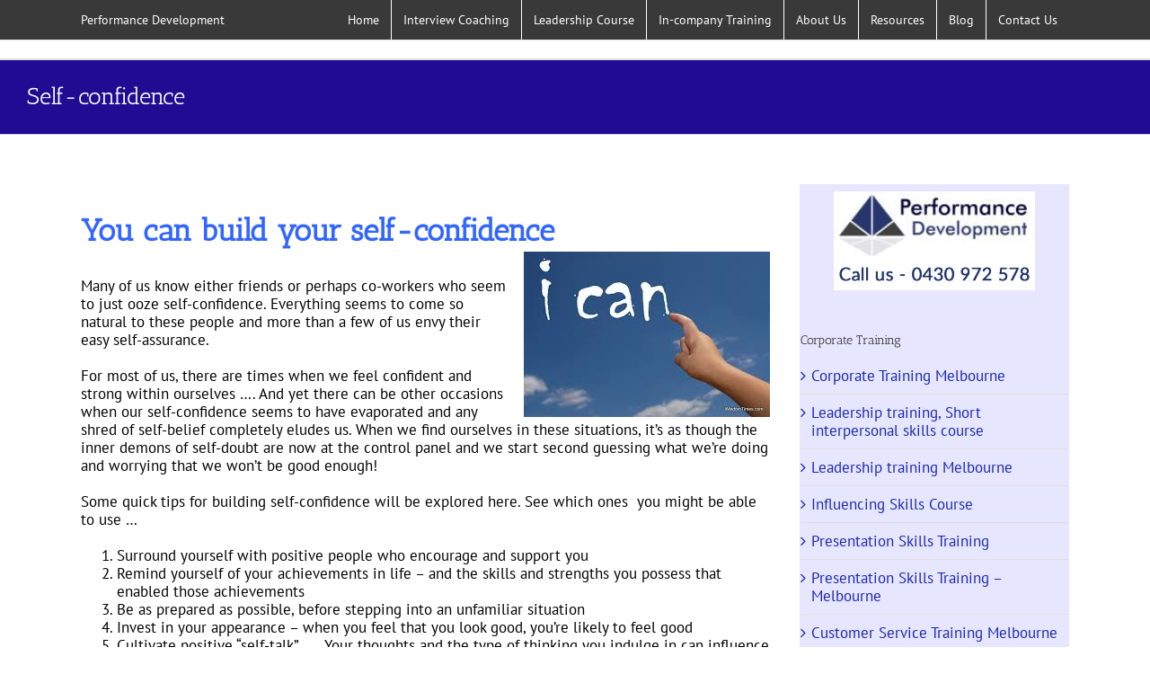

--- FILE ---
content_type: text/html; charset=UTF-8
request_url: https://www.performancedevelopment.com.au/self-confidence/
body_size: 69208
content:
<!DOCTYPE html>
<html class="avada-html-layout-wide avada-html-header-position-top awb-scroll" lang="en-AU" prefix="og: http://ogp.me/ns# fb: http://ogp.me/ns/fb#">
<head>
	<meta http-equiv="X-UA-Compatible" content="IE=edge" />
	<meta http-equiv="Content-Type" content="text/html; charset=utf-8"/>
	<meta name="viewport" content="width=device-width, initial-scale=1" />
	<meta name='robots' content='index, follow, max-image-preview:large, max-snippet:-1, max-video-preview:-1' />
	<style>img:is([sizes="auto" i], [sizes^="auto," i]) { contain-intrinsic-size: 3000px 1500px }</style>
	
	<!-- This site is optimized with the Yoast SEO plugin v25.1 - https://yoast.com/wordpress/plugins/seo/ -->
	<title>Self-Confidence</title>
	<meta name="description" content="How to build self-confidence" />
	<link rel="canonical" href="https://www.performancedevelopment.com.au/self-confidence/" />
	<meta property="og:locale" content="en_US" />
	<meta property="og:type" content="article" />
	<meta property="og:title" content="Self-Confidence" />
	<meta property="og:description" content="How to build self-confidence" />
	<meta property="og:url" content="https://www.performancedevelopment.com.au/self-confidence/" />
	<meta property="og:site_name" content="Performance Development" />
	<meta property="article:modified_time" content="2018-11-07T21:40:39+00:00" />
	<meta property="og:image" content="http://www.performancedevelopment.com.au/wp-content/uploads/2015/05/self-confidence.jpg" />
	<meta name="twitter:label1" content="Est. reading time" />
	<meta name="twitter:data1" content="6 minutes" />
	<script type="application/ld+json" class="yoast-schema-graph">{"@context":"https://schema.org","@graph":[{"@type":"WebPage","@id":"https://www.performancedevelopment.com.au/self-confidence/","url":"https://www.performancedevelopment.com.au/self-confidence/","name":"Self-Confidence","isPartOf":{"@id":"https://www.performancedevelopment.com.au/#website"},"primaryImageOfPage":{"@id":"https://www.performancedevelopment.com.au/self-confidence/#primaryimage"},"image":{"@id":"https://www.performancedevelopment.com.au/self-confidence/#primaryimage"},"thumbnailUrl":"http://www.performancedevelopment.com.au/wp-content/uploads/2015/05/self-confidence.jpg","datePublished":"2018-03-16T12:21:59+00:00","dateModified":"2018-11-07T21:40:39+00:00","description":"How to build self-confidence","breadcrumb":{"@id":"https://www.performancedevelopment.com.au/self-confidence/#breadcrumb"},"inLanguage":"en-AU","potentialAction":[{"@type":"ReadAction","target":["https://www.performancedevelopment.com.au/self-confidence/"]}]},{"@type":"ImageObject","inLanguage":"en-AU","@id":"https://www.performancedevelopment.com.au/self-confidence/#primaryimage","url":"http://www.performancedevelopment.com.au/wp-content/uploads/2015/05/self-confidence.jpg","contentUrl":"http://www.performancedevelopment.com.au/wp-content/uploads/2015/05/self-confidence.jpg"},{"@type":"BreadcrumbList","@id":"https://www.performancedevelopment.com.au/self-confidence/#breadcrumb","itemListElement":[{"@type":"ListItem","position":1,"name":"Home","item":"https://www.performancedevelopment.com.au/"},{"@type":"ListItem","position":2,"name":"Self-confidence"}]},{"@type":"WebSite","@id":"https://www.performancedevelopment.com.au/#website","url":"https://www.performancedevelopment.com.au/","name":"Performance Development","description":"Bring out the best in yourself and others","publisher":{"@id":"https://www.performancedevelopment.com.au/#organization"},"potentialAction":[{"@type":"SearchAction","target":{"@type":"EntryPoint","urlTemplate":"https://www.performancedevelopment.com.au/?s={search_term_string}"},"query-input":{"@type":"PropertyValueSpecification","valueRequired":true,"valueName":"search_term_string"}}],"inLanguage":"en-AU"},{"@type":"Organization","@id":"https://www.performancedevelopment.com.au/#organization","name":"Interview Performance Development","url":"https://www.performancedevelopment.com.au/","logo":{"@type":"ImageObject","inLanguage":"en-AU","@id":"https://www.performancedevelopment.com.au/#/schema/logo/image/","url":"https://www.performancedevelopment.com.au/wp-content/uploads/2015/04/logo-PerformanceDevelopment.jpg","contentUrl":"https://www.performancedevelopment.com.au/wp-content/uploads/2015/04/logo-PerformanceDevelopment.jpg","width":224,"height":76,"caption":"Interview Performance Development"},"image":{"@id":"https://www.performancedevelopment.com.au/#/schema/logo/image/"}}]}</script>
	<!-- / Yoast SEO plugin. -->


<link rel="alternate" type="application/rss+xml" title="Performance Development &raquo; Feed" href="https://www.performancedevelopment.com.au/feed/" />
<link rel="alternate" type="application/rss+xml" title="Performance Development &raquo; Comments Feed" href="https://www.performancedevelopment.com.au/comments/feed/" />
					<link rel="shortcut icon" href="https://www.performancedevelopment.com.au/wp-content/uploads/2017/08/favicon.gif" type="image/x-icon" />
		
		
		
		
		
		<link rel="alternate" type="application/rss+xml" title="Performance Development &raquo; Self-confidence Comments Feed" href="https://www.performancedevelopment.com.au/self-confidence/feed/" />

		<meta property="og:title" content="Self-confidence"/>
		<meta property="og:type" content="article"/>
		<meta property="og:url" content="https://www.performancedevelopment.com.au/self-confidence/"/>
		<meta property="og:site_name" content="Performance Development"/>
		<meta property="og:description" content="You can build your self-confidence
Many of us know either friends or perhaps co-workers who seem to just ooze self-confidence. Everything seems to come so natural to these people and more than a few of us envy their easy self-assurance."/>

									<meta property="og:image" content="https://www.performancedevelopment.com.au/wp-content/uploads/2015/04/logo-placeholder.jpg"/>
							<script type="text/javascript">
/* <![CDATA[ */
window._wpemojiSettings = {"baseUrl":"https:\/\/s.w.org\/images\/core\/emoji\/15.1.0\/72x72\/","ext":".png","svgUrl":"https:\/\/s.w.org\/images\/core\/emoji\/15.1.0\/svg\/","svgExt":".svg","source":{"concatemoji":"https:\/\/www.performancedevelopment.com.au\/wp-includes\/js\/wp-emoji-release.min.js?ver=6.8.1"}};
/*! This file is auto-generated */
!function(i,n){var o,s,e;function c(e){try{var t={supportTests:e,timestamp:(new Date).valueOf()};sessionStorage.setItem(o,JSON.stringify(t))}catch(e){}}function p(e,t,n){e.clearRect(0,0,e.canvas.width,e.canvas.height),e.fillText(t,0,0);var t=new Uint32Array(e.getImageData(0,0,e.canvas.width,e.canvas.height).data),r=(e.clearRect(0,0,e.canvas.width,e.canvas.height),e.fillText(n,0,0),new Uint32Array(e.getImageData(0,0,e.canvas.width,e.canvas.height).data));return t.every(function(e,t){return e===r[t]})}function u(e,t,n){switch(t){case"flag":return n(e,"\ud83c\udff3\ufe0f\u200d\u26a7\ufe0f","\ud83c\udff3\ufe0f\u200b\u26a7\ufe0f")?!1:!n(e,"\ud83c\uddfa\ud83c\uddf3","\ud83c\uddfa\u200b\ud83c\uddf3")&&!n(e,"\ud83c\udff4\udb40\udc67\udb40\udc62\udb40\udc65\udb40\udc6e\udb40\udc67\udb40\udc7f","\ud83c\udff4\u200b\udb40\udc67\u200b\udb40\udc62\u200b\udb40\udc65\u200b\udb40\udc6e\u200b\udb40\udc67\u200b\udb40\udc7f");case"emoji":return!n(e,"\ud83d\udc26\u200d\ud83d\udd25","\ud83d\udc26\u200b\ud83d\udd25")}return!1}function f(e,t,n){var r="undefined"!=typeof WorkerGlobalScope&&self instanceof WorkerGlobalScope?new OffscreenCanvas(300,150):i.createElement("canvas"),a=r.getContext("2d",{willReadFrequently:!0}),o=(a.textBaseline="top",a.font="600 32px Arial",{});return e.forEach(function(e){o[e]=t(a,e,n)}),o}function t(e){var t=i.createElement("script");t.src=e,t.defer=!0,i.head.appendChild(t)}"undefined"!=typeof Promise&&(o="wpEmojiSettingsSupports",s=["flag","emoji"],n.supports={everything:!0,everythingExceptFlag:!0},e=new Promise(function(e){i.addEventListener("DOMContentLoaded",e,{once:!0})}),new Promise(function(t){var n=function(){try{var e=JSON.parse(sessionStorage.getItem(o));if("object"==typeof e&&"number"==typeof e.timestamp&&(new Date).valueOf()<e.timestamp+604800&&"object"==typeof e.supportTests)return e.supportTests}catch(e){}return null}();if(!n){if("undefined"!=typeof Worker&&"undefined"!=typeof OffscreenCanvas&&"undefined"!=typeof URL&&URL.createObjectURL&&"undefined"!=typeof Blob)try{var e="postMessage("+f.toString()+"("+[JSON.stringify(s),u.toString(),p.toString()].join(",")+"));",r=new Blob([e],{type:"text/javascript"}),a=new Worker(URL.createObjectURL(r),{name:"wpTestEmojiSupports"});return void(a.onmessage=function(e){c(n=e.data),a.terminate(),t(n)})}catch(e){}c(n=f(s,u,p))}t(n)}).then(function(e){for(var t in e)n.supports[t]=e[t],n.supports.everything=n.supports.everything&&n.supports[t],"flag"!==t&&(n.supports.everythingExceptFlag=n.supports.everythingExceptFlag&&n.supports[t]);n.supports.everythingExceptFlag=n.supports.everythingExceptFlag&&!n.supports.flag,n.DOMReady=!1,n.readyCallback=function(){n.DOMReady=!0}}).then(function(){return e}).then(function(){var e;n.supports.everything||(n.readyCallback(),(e=n.source||{}).concatemoji?t(e.concatemoji):e.wpemoji&&e.twemoji&&(t(e.twemoji),t(e.wpemoji)))}))}((window,document),window._wpemojiSettings);
/* ]]> */
</script>
<style id='wp-emoji-styles-inline-css' type='text/css'>

	img.wp-smiley, img.emoji {
		display: inline !important;
		border: none !important;
		box-shadow: none !important;
		height: 1em !important;
		width: 1em !important;
		margin: 0 0.07em !important;
		vertical-align: -0.1em !important;
		background: none !important;
		padding: 0 !important;
	}
</style>
<style id='classic-theme-styles-inline-css' type='text/css'>
/*! This file is auto-generated */
.wp-block-button__link{color:#fff;background-color:#32373c;border-radius:9999px;box-shadow:none;text-decoration:none;padding:calc(.667em + 2px) calc(1.333em + 2px);font-size:1.125em}.wp-block-file__button{background:#32373c;color:#fff;text-decoration:none}
</style>
<style id='global-styles-inline-css' type='text/css'>
:root{--wp--preset--aspect-ratio--square: 1;--wp--preset--aspect-ratio--4-3: 4/3;--wp--preset--aspect-ratio--3-4: 3/4;--wp--preset--aspect-ratio--3-2: 3/2;--wp--preset--aspect-ratio--2-3: 2/3;--wp--preset--aspect-ratio--16-9: 16/9;--wp--preset--aspect-ratio--9-16: 9/16;--wp--preset--color--black: #000000;--wp--preset--color--cyan-bluish-gray: #abb8c3;--wp--preset--color--white: #ffffff;--wp--preset--color--pale-pink: #f78da7;--wp--preset--color--vivid-red: #cf2e2e;--wp--preset--color--luminous-vivid-orange: #ff6900;--wp--preset--color--luminous-vivid-amber: #fcb900;--wp--preset--color--light-green-cyan: #7bdcb5;--wp--preset--color--vivid-green-cyan: #00d084;--wp--preset--color--pale-cyan-blue: #8ed1fc;--wp--preset--color--vivid-cyan-blue: #0693e3;--wp--preset--color--vivid-purple: #9b51e0;--wp--preset--gradient--vivid-cyan-blue-to-vivid-purple: linear-gradient(135deg,rgba(6,147,227,1) 0%,rgb(155,81,224) 100%);--wp--preset--gradient--light-green-cyan-to-vivid-green-cyan: linear-gradient(135deg,rgb(122,220,180) 0%,rgb(0,208,130) 100%);--wp--preset--gradient--luminous-vivid-amber-to-luminous-vivid-orange: linear-gradient(135deg,rgba(252,185,0,1) 0%,rgba(255,105,0,1) 100%);--wp--preset--gradient--luminous-vivid-orange-to-vivid-red: linear-gradient(135deg,rgba(255,105,0,1) 0%,rgb(207,46,46) 100%);--wp--preset--gradient--very-light-gray-to-cyan-bluish-gray: linear-gradient(135deg,rgb(238,238,238) 0%,rgb(169,184,195) 100%);--wp--preset--gradient--cool-to-warm-spectrum: linear-gradient(135deg,rgb(74,234,220) 0%,rgb(151,120,209) 20%,rgb(207,42,186) 40%,rgb(238,44,130) 60%,rgb(251,105,98) 80%,rgb(254,248,76) 100%);--wp--preset--gradient--blush-light-purple: linear-gradient(135deg,rgb(255,206,236) 0%,rgb(152,150,240) 100%);--wp--preset--gradient--blush-bordeaux: linear-gradient(135deg,rgb(254,205,165) 0%,rgb(254,45,45) 50%,rgb(107,0,62) 100%);--wp--preset--gradient--luminous-dusk: linear-gradient(135deg,rgb(255,203,112) 0%,rgb(199,81,192) 50%,rgb(65,88,208) 100%);--wp--preset--gradient--pale-ocean: linear-gradient(135deg,rgb(255,245,203) 0%,rgb(182,227,212) 50%,rgb(51,167,181) 100%);--wp--preset--gradient--electric-grass: linear-gradient(135deg,rgb(202,248,128) 0%,rgb(113,206,126) 100%);--wp--preset--gradient--midnight: linear-gradient(135deg,rgb(2,3,129) 0%,rgb(40,116,252) 100%);--wp--preset--font-size--small: 12.75px;--wp--preset--font-size--medium: 20px;--wp--preset--font-size--large: 25.5px;--wp--preset--font-size--x-large: 42px;--wp--preset--font-size--normal: 17px;--wp--preset--font-size--xlarge: 34px;--wp--preset--font-size--huge: 51px;--wp--preset--spacing--20: 0.44rem;--wp--preset--spacing--30: 0.67rem;--wp--preset--spacing--40: 1rem;--wp--preset--spacing--50: 1.5rem;--wp--preset--spacing--60: 2.25rem;--wp--preset--spacing--70: 3.38rem;--wp--preset--spacing--80: 5.06rem;--wp--preset--shadow--natural: 6px 6px 9px rgba(0, 0, 0, 0.2);--wp--preset--shadow--deep: 12px 12px 50px rgba(0, 0, 0, 0.4);--wp--preset--shadow--sharp: 6px 6px 0px rgba(0, 0, 0, 0.2);--wp--preset--shadow--outlined: 6px 6px 0px -3px rgba(255, 255, 255, 1), 6px 6px rgba(0, 0, 0, 1);--wp--preset--shadow--crisp: 6px 6px 0px rgba(0, 0, 0, 1);}:where(.is-layout-flex){gap: 0.5em;}:where(.is-layout-grid){gap: 0.5em;}body .is-layout-flex{display: flex;}.is-layout-flex{flex-wrap: wrap;align-items: center;}.is-layout-flex > :is(*, div){margin: 0;}body .is-layout-grid{display: grid;}.is-layout-grid > :is(*, div){margin: 0;}:where(.wp-block-columns.is-layout-flex){gap: 2em;}:where(.wp-block-columns.is-layout-grid){gap: 2em;}:where(.wp-block-post-template.is-layout-flex){gap: 1.25em;}:where(.wp-block-post-template.is-layout-grid){gap: 1.25em;}.has-black-color{color: var(--wp--preset--color--black) !important;}.has-cyan-bluish-gray-color{color: var(--wp--preset--color--cyan-bluish-gray) !important;}.has-white-color{color: var(--wp--preset--color--white) !important;}.has-pale-pink-color{color: var(--wp--preset--color--pale-pink) !important;}.has-vivid-red-color{color: var(--wp--preset--color--vivid-red) !important;}.has-luminous-vivid-orange-color{color: var(--wp--preset--color--luminous-vivid-orange) !important;}.has-luminous-vivid-amber-color{color: var(--wp--preset--color--luminous-vivid-amber) !important;}.has-light-green-cyan-color{color: var(--wp--preset--color--light-green-cyan) !important;}.has-vivid-green-cyan-color{color: var(--wp--preset--color--vivid-green-cyan) !important;}.has-pale-cyan-blue-color{color: var(--wp--preset--color--pale-cyan-blue) !important;}.has-vivid-cyan-blue-color{color: var(--wp--preset--color--vivid-cyan-blue) !important;}.has-vivid-purple-color{color: var(--wp--preset--color--vivid-purple) !important;}.has-black-background-color{background-color: var(--wp--preset--color--black) !important;}.has-cyan-bluish-gray-background-color{background-color: var(--wp--preset--color--cyan-bluish-gray) !important;}.has-white-background-color{background-color: var(--wp--preset--color--white) !important;}.has-pale-pink-background-color{background-color: var(--wp--preset--color--pale-pink) !important;}.has-vivid-red-background-color{background-color: var(--wp--preset--color--vivid-red) !important;}.has-luminous-vivid-orange-background-color{background-color: var(--wp--preset--color--luminous-vivid-orange) !important;}.has-luminous-vivid-amber-background-color{background-color: var(--wp--preset--color--luminous-vivid-amber) !important;}.has-light-green-cyan-background-color{background-color: var(--wp--preset--color--light-green-cyan) !important;}.has-vivid-green-cyan-background-color{background-color: var(--wp--preset--color--vivid-green-cyan) !important;}.has-pale-cyan-blue-background-color{background-color: var(--wp--preset--color--pale-cyan-blue) !important;}.has-vivid-cyan-blue-background-color{background-color: var(--wp--preset--color--vivid-cyan-blue) !important;}.has-vivid-purple-background-color{background-color: var(--wp--preset--color--vivid-purple) !important;}.has-black-border-color{border-color: var(--wp--preset--color--black) !important;}.has-cyan-bluish-gray-border-color{border-color: var(--wp--preset--color--cyan-bluish-gray) !important;}.has-white-border-color{border-color: var(--wp--preset--color--white) !important;}.has-pale-pink-border-color{border-color: var(--wp--preset--color--pale-pink) !important;}.has-vivid-red-border-color{border-color: var(--wp--preset--color--vivid-red) !important;}.has-luminous-vivid-orange-border-color{border-color: var(--wp--preset--color--luminous-vivid-orange) !important;}.has-luminous-vivid-amber-border-color{border-color: var(--wp--preset--color--luminous-vivid-amber) !important;}.has-light-green-cyan-border-color{border-color: var(--wp--preset--color--light-green-cyan) !important;}.has-vivid-green-cyan-border-color{border-color: var(--wp--preset--color--vivid-green-cyan) !important;}.has-pale-cyan-blue-border-color{border-color: var(--wp--preset--color--pale-cyan-blue) !important;}.has-vivid-cyan-blue-border-color{border-color: var(--wp--preset--color--vivid-cyan-blue) !important;}.has-vivid-purple-border-color{border-color: var(--wp--preset--color--vivid-purple) !important;}.has-vivid-cyan-blue-to-vivid-purple-gradient-background{background: var(--wp--preset--gradient--vivid-cyan-blue-to-vivid-purple) !important;}.has-light-green-cyan-to-vivid-green-cyan-gradient-background{background: var(--wp--preset--gradient--light-green-cyan-to-vivid-green-cyan) !important;}.has-luminous-vivid-amber-to-luminous-vivid-orange-gradient-background{background: var(--wp--preset--gradient--luminous-vivid-amber-to-luminous-vivid-orange) !important;}.has-luminous-vivid-orange-to-vivid-red-gradient-background{background: var(--wp--preset--gradient--luminous-vivid-orange-to-vivid-red) !important;}.has-very-light-gray-to-cyan-bluish-gray-gradient-background{background: var(--wp--preset--gradient--very-light-gray-to-cyan-bluish-gray) !important;}.has-cool-to-warm-spectrum-gradient-background{background: var(--wp--preset--gradient--cool-to-warm-spectrum) !important;}.has-blush-light-purple-gradient-background{background: var(--wp--preset--gradient--blush-light-purple) !important;}.has-blush-bordeaux-gradient-background{background: var(--wp--preset--gradient--blush-bordeaux) !important;}.has-luminous-dusk-gradient-background{background: var(--wp--preset--gradient--luminous-dusk) !important;}.has-pale-ocean-gradient-background{background: var(--wp--preset--gradient--pale-ocean) !important;}.has-electric-grass-gradient-background{background: var(--wp--preset--gradient--electric-grass) !important;}.has-midnight-gradient-background{background: var(--wp--preset--gradient--midnight) !important;}.has-small-font-size{font-size: var(--wp--preset--font-size--small) !important;}.has-medium-font-size{font-size: var(--wp--preset--font-size--medium) !important;}.has-large-font-size{font-size: var(--wp--preset--font-size--large) !important;}.has-x-large-font-size{font-size: var(--wp--preset--font-size--x-large) !important;}
:where(.wp-block-post-template.is-layout-flex){gap: 1.25em;}:where(.wp-block-post-template.is-layout-grid){gap: 1.25em;}
:where(.wp-block-columns.is-layout-flex){gap: 2em;}:where(.wp-block-columns.is-layout-grid){gap: 2em;}
:root :where(.wp-block-pullquote){font-size: 1.5em;line-height: 1.6;}
</style>
<link rel='stylesheet' id='fusion-dynamic-css-css' href='https://www.performancedevelopment.com.au/wp-content/uploads/fusion-styles/194b8e6419df34a23c727b527cf339be.min.css?ver=3.4.1' type='text/css' media='all' />
<script type="text/javascript" src="https://www.performancedevelopment.com.au/wp-includes/js/jquery/jquery.min.js?ver=3.7.1" id="jquery-core-js"></script>
<script type="text/javascript" src="https://www.performancedevelopment.com.au/wp-includes/js/jquery/jquery-migrate.min.js?ver=3.4.1" id="jquery-migrate-js"></script>
<link rel="https://api.w.org/" href="https://www.performancedevelopment.com.au/wp-json/" /><link rel="alternate" title="JSON" type="application/json" href="https://www.performancedevelopment.com.au/wp-json/wp/v2/pages/11165" /><link rel="EditURI" type="application/rsd+xml" title="RSD" href="https://www.performancedevelopment.com.au/xmlrpc.php?rsd" />
<meta name="generator" content="WordPress 6.8.1" />
<link rel='shortlink' href='https://www.performancedevelopment.com.au/?p=11165' />
<link rel="alternate" title="oEmbed (JSON)" type="application/json+oembed" href="https://www.performancedevelopment.com.au/wp-json/oembed/1.0/embed?url=https%3A%2F%2Fwww.performancedevelopment.com.au%2Fself-confidence%2F" />
<link rel="alternate" title="oEmbed (XML)" type="text/xml+oembed" href="https://www.performancedevelopment.com.au/wp-json/oembed/1.0/embed?url=https%3A%2F%2Fwww.performancedevelopment.com.au%2Fself-confidence%2F&#038;format=xml" />
<style type="text/css" id="css-fb-visibility">@media screen and (max-width: 640px){.fusion-no-small-visibility{display:none !important;}body:not(.fusion-builder-ui-wireframe) .sm-text-align-center{text-align:center !important;}body:not(.fusion-builder-ui-wireframe) .sm-text-align-left{text-align:left !important;}body:not(.fusion-builder-ui-wireframe) .sm-text-align-right{text-align:right !important;}body:not(.fusion-builder-ui-wireframe) .sm-mx-auto{margin-left:auto !important;margin-right:auto !important;}body:not(.fusion-builder-ui-wireframe) .sm-ml-auto{margin-left:auto !important;}body:not(.fusion-builder-ui-wireframe) .sm-mr-auto{margin-right:auto !important;}body:not(.fusion-builder-ui-wireframe) .fusion-absolute-position-small{position:absolute;top:auto;width:100%;}}@media screen and (min-width: 641px) and (max-width: 1024px){.fusion-no-medium-visibility{display:none !important;}body:not(.fusion-builder-ui-wireframe) .md-text-align-center{text-align:center !important;}body:not(.fusion-builder-ui-wireframe) .md-text-align-left{text-align:left !important;}body:not(.fusion-builder-ui-wireframe) .md-text-align-right{text-align:right !important;}body:not(.fusion-builder-ui-wireframe) .md-mx-auto{margin-left:auto !important;margin-right:auto !important;}body:not(.fusion-builder-ui-wireframe) .md-ml-auto{margin-left:auto !important;}body:not(.fusion-builder-ui-wireframe) .md-mr-auto{margin-right:auto !important;}body:not(.fusion-builder-ui-wireframe) .fusion-absolute-position-medium{position:absolute;top:auto;width:100%;}}@media screen and (min-width: 1025px){.fusion-no-large-visibility{display:none !important;}body:not(.fusion-builder-ui-wireframe) .lg-text-align-center{text-align:center !important;}body:not(.fusion-builder-ui-wireframe) .lg-text-align-left{text-align:left !important;}body:not(.fusion-builder-ui-wireframe) .lg-text-align-right{text-align:right !important;}body:not(.fusion-builder-ui-wireframe) .lg-mx-auto{margin-left:auto !important;margin-right:auto !important;}body:not(.fusion-builder-ui-wireframe) .lg-ml-auto{margin-left:auto !important;}body:not(.fusion-builder-ui-wireframe) .lg-mr-auto{margin-right:auto !important;}body:not(.fusion-builder-ui-wireframe) .fusion-absolute-position-large{position:absolute;top:auto;width:100%;}}</style>		<script type="text/javascript">
			var doc = document.documentElement;
			doc.setAttribute( 'data-useragent', navigator.userAgent );
		</script>
		<script>
  (function(i,s,o,g,r,a,m){i['GoogleAnalyticsObject']=r;i[r]=i[r]||function(){
  (i[r].q=i[r].q||[]).push(arguments)},i[r].l=1*new Date();a=s.createElement(o),
  m=s.getElementsByTagName(o)[0];a.async=1;a.src=g;m.parentNode.insertBefore(a,m)
  })(window,document,'script','//www.google-analytics.com/analytics.js','ga');

  ga('create', 'UA-9726735-2', 'auto');
  ga('send', 'pageview');

</script>
	</head>

<body class="wp-singular page-template-default page page-id-11165 wp-theme-Avada wp-child-theme-Avada-Child-Theme fusion-image-hovers fusion-pagination-sizing fusion-button_size-large fusion-button_type-flat fusion-button_span-no avada-image-rollover-circle-no avada-image-rollover-yes avada-image-rollover-direction-left fusion-body ltr fusion-sticky-header no-tablet-sticky-header no-mobile-sticky-header avada-has-rev-slider-styles fusion-disable-outline fusion-sub-menu-fade mobile-logo-pos-left layout-wide-mode avada-has-boxed-modal-shadow-none layout-scroll-offset-full avada-has-zero-margin-offset-top has-sidebar fusion-top-header menu-text-align-center mobile-menu-design-classic fusion-show-pagination-text fusion-header-layout-v3 avada-responsive avada-footer-fx-none avada-menu-highlight-style-bar fusion-search-form-classic fusion-main-menu-search-overlay fusion-avatar-square avada-sticky-shrinkage avada-dropdown-styles avada-blog-layout-medium alternate avada-blog-archive-layout-medium alternate avada-header-shadow-no avada-menu-icon-position-left avada-has-megamenu-shadow avada-has-mainmenu-dropdown-divider avada-has-pagetitle-100-width avada-has-pagetitle-bg-full avada-has-titlebar- avada-has-pagination-padding avada-flyout-menu-direction-fade avada-ec-views-v1" >
		<a class="skip-link screen-reader-text" href="#content">Skip to content</a>

	<div id="boxed-wrapper">
		<div class="fusion-sides-frame"></div>
		<div id="wrapper" class="fusion-wrapper">
			<div id="home" style="position:relative;top:-1px;"></div>
			
				
			<header class="fusion-header-wrapper">
				<div class="fusion-header-v3 fusion-logo-alignment fusion-logo-left fusion-sticky-menu- fusion-sticky-logo- fusion-mobile-logo-  fusion-mobile-menu-design-classic">
					
<div class="fusion-secondary-header">
	<div class="fusion-row">
					<div class="fusion-alignleft">
				<div class="fusion-contact-info"><span class="fusion-contact-info-phone-number">Performance Development</span></div>			</div>
							<div class="fusion-alignright">
				<nav class="fusion-secondary-menu" role="navigation" aria-label="Secondary Menu"><ul id="menu-main-pd-menu" class="menu"><li  id="menu-item-11421"  class="menu-item menu-item-type-post_type menu-item-object-page menu-item-home menu-item-11421"  data-item-id="11421"><a  href="https://www.performancedevelopment.com.au/" class="fusion-bar-highlight"><span class="menu-text">Home</span></a></li><li  id="menu-item-12482"  class="menu-item menu-item-type-post_type menu-item-object-page menu-item-has-children menu-item-12482 fusion-dropdown-menu"  data-item-id="12482"><a  href="https://www.performancedevelopment.com.au/applying-presenting-for-the-job-interview/" class="fusion-bar-highlight"><span class="menu-text">Interview Coaching</span></a><ul class="sub-menu"><li  id="menu-item-12568"  class="menu-item menu-item-type-post_type menu-item-object-page menu-item-12568 fusion-dropdown-submenu" ><a  href="https://www.performancedevelopment.com.au/applying-presenting-for-the-job-interview/" class="fusion-bar-highlight"><span>Interview Coaching – Interview Training Melbourne</span></a></li><li  id="menu-item-12570"  class="menu-item menu-item-type-post_type menu-item-object-page menu-item-12570 fusion-dropdown-submenu" ><a  href="https://www.performancedevelopment.com.au/interview-tips/" class="fusion-bar-highlight"><span>Interview Tips</span></a></li><li  id="menu-item-12571"  class="menu-item menu-item-type-post_type menu-item-object-page menu-item-12571 fusion-dropdown-submenu" ><a  href="https://www.performancedevelopment.com.au/jobinterviewtips/" class="fusion-bar-highlight"><span>Job Interview Tips</span></a></li><li  id="menu-item-12569"  class="menu-item menu-item-type-post_type menu-item-object-page menu-item-12569 fusion-dropdown-submenu" ><a  href="https://www.performancedevelopment.com.au/interview-questions-to-ask/" class="fusion-bar-highlight"><span>Interview Questions to Ask – sample behavioural questions</span></a></li><li  id="menu-item-13068"  class="menu-item menu-item-type-post_type menu-item-object-page menu-item-13068 fusion-dropdown-submenu" ><a  href="https://www.performancedevelopment.com.au/sample-interview-questions-it-manager/" class="fusion-bar-highlight"><span>Sample interview questions – IT Manager</span></a></li><li  id="menu-item-13070"  class="menu-item menu-item-type-post_type menu-item-object-page menu-item-13070 fusion-dropdown-submenu" ><a  href="https://www.performancedevelopment.com.au/project-manager-interview-questions/" class="fusion-bar-highlight"><span>Project manager interview questions</span></a></li></ul></li><li  id="menu-item-11422"  class="menu-item menu-item-type-post_type menu-item-object-page menu-item-has-children menu-item-11422 fusion-dropdown-menu"  data-item-id="11422"><a  href="https://www.performancedevelopment.com.au/workplace-leadership/" class="fusion-bar-highlight"><span class="menu-text">Leadership Course</span></a><ul class="sub-menu"><li  id="menu-item-11631"  class="menu-item menu-item-type-post_type menu-item-object-page menu-item-11631 fusion-dropdown-submenu" ><a  href="https://www.performancedevelopment.com.au/workplace-leadership/" class="fusion-bar-highlight"><span>In-company Leadership &#038; Management training</span></a></li></ul></li><li  id="menu-item-11700"  class="menu-item menu-item-type-post_type menu-item-object-page menu-item-has-children menu-item-11700 fusion-dropdown-menu"  data-item-id="11700"><a  href="https://www.performancedevelopment.com.au/corporate-training-melbourne/" class="fusion-bar-highlight"><span class="menu-text">In-company Training</span></a><ul class="sub-menu"><li  id="menu-item-12537"  class="menu-item menu-item-type-post_type menu-item-object-page menu-item-12537 fusion-dropdown-submenu" ><a  href="https://www.performancedevelopment.com.au/corporate-training-melbourne/" class="fusion-bar-highlight"><span>Corporate Training Melbourne</span></a></li><li  id="menu-item-12540"  class="menu-item menu-item-type-post_type menu-item-object-page menu-item-12540 fusion-dropdown-submenu" ><a  href="https://www.performancedevelopment.com.au/course-selection-interview-techniques/" class="fusion-bar-highlight"><span>Recruitment Training</span></a></li><li  id="menu-item-12544"  class="menu-item menu-item-type-post_type menu-item-object-page menu-item-12544 fusion-dropdown-submenu" ><a  href="https://www.performancedevelopment.com.au/course-negotiating-skills/" class="fusion-bar-highlight"><span>Negotiation &#038; Influencing Skills</span></a></li><li  id="menu-item-12545"  class="menu-item menu-item-type-post_type menu-item-object-page menu-item-12545 fusion-dropdown-submenu" ><a  href="https://www.performancedevelopment.com.au/course-business-writing-skills/" class="fusion-bar-highlight"><span>Business Writing</span></a></li><li  id="menu-item-12543"  class="menu-item menu-item-type-post_type menu-item-object-page menu-item-12543 fusion-dropdown-submenu" ><a  href="https://www.performancedevelopment.com.au/presentation-skills/" class="fusion-bar-highlight"><span>Presentation Skills Training – Melbourne</span></a></li><li  id="menu-item-12546"  class="menu-item menu-item-type-post_type menu-item-object-page menu-item-12546 fusion-dropdown-submenu" ><a  href="https://www.performancedevelopment.com.au/project-management-courses/" class="fusion-bar-highlight"><span>Project Management Essentials</span></a></li><li  id="menu-item-12538"  class="menu-item menu-item-type-post_type menu-item-object-page menu-item-12538 fusion-dropdown-submenu" ><a  href="https://www.performancedevelopment.com.au/customer-service-training/" class="fusion-bar-highlight"><span>Customer Service Training Melbourne</span></a></li><li  id="menu-item-11625"  class="menu-item menu-item-type-post_type menu-item-object-page menu-item-11625 fusion-dropdown-submenu" ><a  href="https://www.performancedevelopment.com.au/team-building/" class="fusion-bar-highlight"><span>Team Building</span></a></li><li  id="menu-item-12992"  class="menu-item menu-item-type-post_type menu-item-object-page menu-item-12992 fusion-dropdown-submenu" ><a  href="https://www.performancedevelopment.com.au/outlook-training-canberra-productivity-training-act/" class="fusion-bar-highlight"><span>Productivity Training Canberra – ACT – Outlook training</span></a></li></ul></li><li  id="menu-item-11425"  class="menu-item menu-item-type-post_type menu-item-object-page menu-item-has-children menu-item-11425 fusion-dropdown-menu"  data-item-id="11425"><a  href="https://www.performancedevelopment.com.au/aboutus/" class="fusion-bar-highlight"><span class="menu-text">About Us</span></a><ul class="sub-menu"><li  id="menu-item-11615"  class="menu-item menu-item-type-post_type menu-item-object-page menu-item-11615 fusion-dropdown-submenu" ><a  href="https://www.performancedevelopment.com.au/aboutus/" class="fusion-bar-highlight"><span>About Us</span></a></li><li  id="menu-item-11618"  class="menu-item menu-item-type-post_type menu-item-object-page menu-item-11618 fusion-dropdown-submenu" ><a  href="https://www.performancedevelopment.com.au/privacypolicy/" class="fusion-bar-highlight"><span>PrivacyPolicy</span></a></li><li  id="menu-item-11619"  class="menu-item menu-item-type-post_type menu-item-object-page menu-item-11619 fusion-dropdown-submenu" ><a  href="https://www.performancedevelopment.com.au/learning-training-methodology/" class="fusion-bar-highlight"><span>Learning methodology</span></a></li><li  id="menu-item-11620"  class="menu-item menu-item-type-post_type menu-item-object-page menu-item-11620 fusion-dropdown-submenu" ><a  href="https://www.performancedevelopment.com.au/transfer-of-learning/" class="fusion-bar-highlight"><span>Transfer Of Learning To The Workplace</span></a></li><li  id="menu-item-11622"  class="menu-item menu-item-type-post_type menu-item-object-page menu-item-11622 fusion-dropdown-submenu" ><a  href="https://www.performancedevelopment.com.au/mediation-training/" class="fusion-bar-highlight"><span>Mediation</span></a></li><li  id="menu-item-11623"  class="menu-item menu-item-type-post_type menu-item-object-page menu-item-11623 fusion-dropdown-submenu" ><a  href="https://www.performancedevelopment.com.au/outplacement-support-services/" class="fusion-bar-highlight"><span>Outplacement services</span></a></li></ul></li><li  id="menu-item-11428"  class="menu-item menu-item-type-custom menu-item-object-custom menu-item-has-children menu-item-11428 fusion-dropdown-menu"  data-item-id="11428"><a  href="#" class="fusion-bar-highlight"><span class="menu-text">Resources</span></a><ul class="sub-menu"><li  id="menu-item-12536"  class="menu-item menu-item-type-post_type menu-item-object-page menu-item-12536 fusion-dropdown-submenu" ><a  href="https://www.performancedevelopment.com.au/businessmanagementmelbourne/" class="fusion-bar-highlight"><span>Small Business Tips &#038; Resouces</span></a></li><li  id="menu-item-12547"  class="menu-item menu-item-type-post_type menu-item-object-page menu-item-12547 fusion-dropdown-submenu" ><a  href="https://www.performancedevelopment.com.au/personal-development/" class="fusion-bar-highlight"><span>Self-improvement &#8211; Tips &#038; Resources</span></a></li><li  id="menu-item-11626"  class="menu-item menu-item-type-post_type menu-item-object-page menu-item-11626 fusion-dropdown-submenu" ><a  href="https://www.performancedevelopment.com.au/useful-links/" class="fusion-bar-highlight"><span>Useful Links</span></a></li><li  id="menu-item-12548"  class="menu-item menu-item-type-post_type menu-item-object-page menu-item-12548 fusion-dropdown-submenu" ><a  href="https://www.performancedevelopment.com.au/management-skills-development/" class="fusion-bar-highlight"><span>Management Tips &#038; Resources</span></a></li><li  id="menu-item-11629"  class="menu-item menu-item-type-post_type menu-item-object-page menu-item-11629 fusion-dropdown-submenu" ><a  href="https://www.performancedevelopment.com.au/course-assertiveness-conflict-resolution-skills/" class="fusion-bar-highlight"><span>Assertiveness training e-workbook</span></a></li><li  id="menu-item-11628"  class="menu-item menu-item-type-post_type menu-item-object-page menu-item-11628 fusion-dropdown-submenu" ><a  href="https://www.performancedevelopment.com.au/site-map/" class="fusion-bar-highlight"><span>Sitemap</span></a></li><li  id="menu-item-11627"  class="menu-item menu-item-type-post_type menu-item-object-page menu-item-11627 fusion-dropdown-submenu" ><a  href="https://www.performancedevelopment.com.au/free-business-articles/" class="fusion-bar-highlight"><span>Free  articles</span></a></li></ul></li><li  id="menu-item-11972"  class="menu-item menu-item-type-taxonomy menu-item-object-category menu-item-has-children menu-item-11972 fusion-dropdown-menu"  data-item-id="11972"><a  href="https://www.performancedevelopment.com.au/category/blog/" class="fusion-bar-highlight"><span class="menu-text">Blog</span></a><ul class="sub-menu"><li  id="menu-item-12767"  class="menu-item menu-item-type-post_type menu-item-object-post menu-item-12767 fusion-dropdown-submenu" ><a  href="https://www.performancedevelopment.com.au/hiring-good-people-getting-it-right/" class="fusion-bar-highlight"><span>Hiring Good People</span></a></li><li  id="menu-item-12766"  class="menu-item menu-item-type-post_type menu-item-object-post menu-item-12766 fusion-dropdown-submenu" ><a  href="https://www.performancedevelopment.com.au/workplace-bullying-versus-managing-underperformance/" class="fusion-bar-highlight"><span>Workplace bullying in Australia and performance management</span></a></li><li  id="menu-item-12770"  class="menu-item menu-item-type-post_type menu-item-object-post menu-item-12770 fusion-dropdown-submenu" ><a  href="https://www.performancedevelopment.com.au/what-we-can-learn-from-positive-psychology/" class="fusion-bar-highlight"><span>How to Flourish – Lessons from positive psychology</span></a></li><li  id="menu-item-12769"  class="menu-item menu-item-type-post_type menu-item-object-post menu-item-12769 fusion-dropdown-submenu" ><a  href="https://www.performancedevelopment.com.au/helping-people-to-change-the-use-of-motivational-interviewing/" class="fusion-bar-highlight"><span>Helping People to Change – the use of motivational interviewing</span></a></li><li  id="menu-item-13431"  class="menu-item menu-item-type-post_type menu-item-object-post menu-item-13431 fusion-dropdown-submenu" ><a  href="https://www.performancedevelopment.com.au/can-you-change-your-personality/" class="fusion-bar-highlight"><span>Can You Change Your Personality?</span></a></li><li  id="menu-item-12771"  class="menu-item menu-item-type-post_type menu-item-object-post menu-item-12771 fusion-dropdown-submenu" ><a  href="https://www.performancedevelopment.com.au/the-practices-of-leaders-when-they-are-at-their-best/" class="fusion-bar-highlight"><span>The leadership practices of leaders when they are at their best</span></a></li><li  id="menu-item-12768"  class="menu-item menu-item-type-post_type menu-item-object-post menu-item-12768 fusion-dropdown-submenu" ><a  href="https://www.performancedevelopment.com.au/common-mistakes-made-by-new-managers-avoid-these-three-career-killers/" class="fusion-bar-highlight"><span>Common Mistakes Made by New Managers – avoid these career killers</span></a></li></ul></li><li  id="menu-item-11430"  class="menu-item menu-item-type-post_type menu-item-object-page menu-item-11430"  data-item-id="11430"><a  href="https://www.performancedevelopment.com.au/contact/" class="fusion-bar-highlight"><span class="menu-text">Contact Us</span></a></li></ul></nav><nav class="fusion-mobile-nav-holder fusion-mobile-menu-text-align-left" aria-label="Secondary Mobile Menu"></nav>			</div>
			</div>
</div>
<div class="fusion-header-sticky-height"></div>
<div class="fusion-header">
	<div class="fusion-row">
					<div class="fusion-logo" data-margin-top="0px" data-margin-bottom="0px" data-margin-left="0px" data-margin-right="0px">
			<a class="fusion-logo-link"  href="https://www.performancedevelopment.com.au/" >

						<!-- standard logo -->
			<img src="https://www.performancedevelopment.com.au/wp-content/uploads/2015/04/logo-placeholder.jpg" srcset="https://www.performancedevelopment.com.au/wp-content/uploads/2015/04/logo-placeholder.jpg 1x" width="1" height="1" alt="Performance Development Logo" data-retina_logo_url="" class="fusion-standard-logo" />

			
					</a>
		</div>		<nav class="fusion-main-menu" aria-label="Main Menu"><div class="fusion-overlay-search">		<form role="search" class="searchform fusion-search-form  fusion-search-form-classic" method="get" action="https://www.performancedevelopment.com.au/">
			<div class="fusion-search-form-content">

				
				<div class="fusion-search-field search-field">
					<label><span class="screen-reader-text">Search for:</span>
													<input type="search" value="" name="s" class="s" placeholder="Search..." required aria-required="true" aria-label="Search..."/>
											</label>
				</div>
				<div class="fusion-search-button search-button">
					<input type="submit" class="fusion-search-submit searchsubmit" aria-label="Search" value="&#xf002;" />
									</div>

				
			</div>


			
		</form>
		<div class="fusion-search-spacer"></div><a href="#" role="button" aria-label="Close Search" class="fusion-close-search"></a></div></nav>
<nav class="fusion-mobile-nav-holder fusion-mobile-menu-text-align-left" aria-label="Main Menu Mobile"></nav>

					</div>
</div>
				</div>
				<div class="fusion-clearfix"></div>
			</header>
							
						<div id="sliders-container" class="fusion-slider-visibility">
					</div>
				
				
			
			<div class="avada-page-titlebar-wrapper" role="banner">
	<div class="fusion-page-title-bar fusion-page-title-bar-breadcrumbs fusion-page-title-bar-left">
		<div class="fusion-page-title-row">
			<div class="fusion-page-title-wrapper">
				<div class="fusion-page-title-captions">

																							<h1 class="entry-title">Self-confidence</h1>

											
					
				</div>

													
			</div>
		</div>
	</div>
</div>

						<main id="main" class="clearfix ">
				<div class="fusion-row" style="">
<section id="content" style="float: left;">
					<div id="post-11165" class="post-11165 page type-page status-publish hentry">
			<span class="entry-title rich-snippet-hidden">Self-confidence</span><span class="vcard rich-snippet-hidden"><span class="fn"><a href="https://www.performancedevelopment.com.au/author/draft/" title="Posts by Performance Development" rel="author">Performance Development</a></span></span><span class="updated rich-snippet-hidden">2018-11-07T21:40:39+00:00</span>
			
			<div class="post-content">
				<h1><span class="style14" style="color: #3366ff;"><strong>You can build your self-confidenc<a href="http://www.performancedevelopment.com.au/wp-content/uploads/2015/05/self-confidence.jpg"><img fetchpriority="high" decoding="async" class=" size-full wp-image-12013 alignright" src="http://www.performancedevelopment.com.au/wp-content/uploads/2015/05/self-confidence.jpg" alt="self-confidence" width="274" height="184" /></a>e</strong></span></h1>
<p class="style15 style2">Many of us know either friends or perhaps co-workers who seem to just ooze self-confidence. Everything seems to come so natural to these people and more than a few of us envy their easy self-assurance.</p>
<p class="style15 style2">For most of us, there are times when we feel confident and strong within ourselves &#8230;. And yet there can be other occasions when our self-confidence seems to have evaporated and any shred of self-belief completely eludes us. When we find ourselves in these situations, it&#8217;s as though the inner demons of self-doubt are now at the control panel and we start second guessing what we&#8217;re doing and worrying that we won&#8217;t be good enough!</p>
<p class="style15 style2">Some quick tips for building self-confidence will be explored here. See which ones  you might be able to use &#8230;</p>
<ol>
<li class="style15 style2">Surround yourself with positive people who encourage and support you</li>
<li class="style15 style2">Remind yourself of your achievements in life &#8211; and the skills and strengths you possess that enabled those achievements</li>
<li class="style15 style2">Be as prepared as possible, before stepping into an unfamiliar situation</li>
<li class="style15 style2">Invest in your appearance &#8211; when you feel that you look good, you&#8217;re likely to feel good</li>
<li class="style15 style2">Cultivate positive &#8220;self-talk&#8221;&#8230;&#8230; Your thoughts and the type of thinking you indulge in can influence how you feel. Worrying about the negative things that &#8220;might happen&#8221; will undermine your confidence and instead create anxiety. So learn to control your thoughts and make them an ally in fostering self-belief.</li>
</ol>
<blockquote>
<h2 class="style15 style2"><span style="color: #3366ff;"><strong>Confidence from feeling well prepared</strong></span></h2>
</blockquote>
<p class="style15 style2">When you are unfamiliar with what you are about to do, it’s very easy to get lost in feelings of uncertainty and anxiety. All too quickly the mind can start building horror scenarios of what may go wrong.</p>
<p class="style15 style2">However, preparing yourself and educating yourself can be a big help here. By way of example, many of us experience some anxiety if we are asked to do some public speaking. By ensuring that we are well prepared, with a thorough grasp of our topic, having researched the audience and knowing what to expect, and also having carefully rehearsed our presentation several times &#8211; then we&#8217;re more likely to feel some measure of confidence</p>
<blockquote>
<h2 class="style15 style2"><span style="color: #3366ff;"><strong>Self-confidence from controlling the fear of failure</strong></span></h2>
</blockquote>
<p class="style15 style2"><a href="http://www.performancedevelopment.com.au/wp-content/uploads/2014/11/lifeconfortzone.jpg"><img decoding="async" class="alignright wp-image-11610" src="http://www.performancedevelopment.com.au/wp-content/uploads/2014/11/lifeconfortzone.jpg" alt="confidence self-belief" width="317" height="215" /></a>When those inner demons of self-doubt  are allowed to dominate, they will often seek to inflame a fear of failure when we are faced with new opportunities. This is a fear that can well and truly undermine our confidence and have the potential to paralyse us. So then, how can we combat this?</p>
<p class="style15 style2" align="left">One method is to keep some perspective. Failure is such a harsh word &#8211; it implies that all can be lost. And yet this is simply often completely untrue. Even when an experience does not go as planned &#8211; we can still gain important learning and insight, emerging stronger and wiser, so that next time we can perform better.</p>
<p class="style15 style2" align="left">And also by having had a go, we will avoid the lingering regret in future of wondering whether we might have succeeded. As Michael Jordan said, &#8220;<em>you&#8217;ll never make the shot you don&#8217;t try for.&#8221;</em></p>
<p class="style15 style2">Trust that your self-confidence will grow as you gain more experience &#8211; so do not allow a fear of failure to prevent you from gaining that all-important experience. Also try to remember to be patient with yourself &#8211; Some people think that if they do something less than perfect, then they have failed. What utter nonsense &#8230;&#8230;. this unrealistic expectation can mean these people will be reluctant to try new things.</p>
<p class="style15 style2">Learning something new takes time. You need to be willing to stretch your comfort zone and accept that some mistakes will happen along the way. Learn from them &#8211; and then move forward with greater confidence.</p>
<blockquote>
<h2 class="style15 style2"><span style="color: #3366ff;"><strong>Look good to feel self-confident</strong></span></h2>
</blockquote>
<p class="style10 style15 style2">Although you are much more than your clothes and appearance, never-the-less when you know that you look good then you are more likely to feel confident. You do not have to spend a lot of money to be able to dress &#8220;sharply&#8221;. Some people find that even though they are on a limited budget, they focus on buying fewer clothes, but of a higher quality.</p>
<p class="style10 style15 style2">Along the same lines as taking some pride in your personal appearance, your level of physical fitness can impact on your on self confidence. If you’re out of shape, you’re more likely to become vulnerable to feelings of insecurity. By exercising regularly, not only do you energise yourself &#8211; but you also improve your physical appearance and self-image</p>
<blockquote>
<h2 class="style10 style15 style2"><span style="color: #3366ff;"><strong>Achievement builds self-confidence</strong></span></h2>
</blockquote>
<p class="style10 style15 style2">Set yourself some small goals that you know can be achieved. There are some people who make the mistake of over-reaching and shooting for the moon &#8211; setting themselves up for disappointment and discouragement. So set yourself a goal that is achievable and will bring you satisfaction, as well as help you feel good about yourself.</p>
<p><img decoding="async" class="wp-image-11090 alignright" src="http://www.performancedevelopment.com.au/wp-content/uploads/2015/04/lightbulb2-300x187.jpg" alt="confidence and self-belief" width="323" height="201" srcset="https://www.performancedevelopment.com.au/wp-content/uploads/2015/04/lightbulb2-300x187.jpg 300w, https://www.performancedevelopment.com.au/wp-content/uploads/2015/04/lightbulb2.jpg 700w" sizes="(max-width: 323px) 100vw, 323px" /></p>
<p class="style10 style15 style2">The more you are able to experience the sense of achievement that comes from being successful with achieving your goals, the more your self-confidence will grow. So start with small goals and then you can gradually start setting bigger goals for yourself over time. With patience and perseverance you will re-discover that innate sense of self-belief that you were born with!</p>
<blockquote>
<h2 class="style10 style15 style2"><span style="color: #3366ff;"><strong class="style2 style15 style10">Let go of worrying about what other people think of you</strong></span></h2>
</blockquote>
<p class="style10 style15 style2">Imagine having such a strong sense of self-confidence, that you no longer cared what people think of you. Your self-esteem would no longer be dependent upon feeling that you had to impress other people. How liberating would that be? See what you think of these ideas &#8230;.</p>
<p class="style10 style15 style2" align="center"><iframe src="https://www.youtube-nocookie.com/embed/AyIKj6R3axE?rel=0" width="460" height="259" frameborder="0" allowfullscreen="allowfullscreen"></iframe></p>
<blockquote>
<h2><span style="color: #3366ff;"><strong>Positive affirmations to inspire self-confidence</strong></span></h2>
</blockquote>
<p class="style15 style2">The following video clip features an energetic song supported by same great quotes on self-confidence</p>
<p align="center"><object width="445" height="364"><embed src="https://www.youtube-nocookie.com/v/d_FWTqjld48?fs=1&amp;hl=en_US&amp;rel=0&amp;border=1" type="application/x-shockwave-flash" allowscriptaccess="always" allowfullscreen="allowfullscreen" width="445" height="364" /></object></p>
<blockquote>
<h2><span style="color: #3366ff;"><strong>Self-confidence by overcoming anxiety</strong></span></h2>
</blockquote>
<p class="style15 style2">In this short clip, the speaker makes the point that most of us might feel nervous or anxious on occasion &#8230;&#8230; but if we are regularly feeling anxious, then there will be a problem. He explains that anxiety is caused by fear, and that too often our fear is simply misplaced.</p>
<p><span class="style15 style2">We worry about things that will never happen, or imagine the worst without any real evidence that that this worst case scenario will indeed happen. By letting go of the fearful thought, he says our anxiety will melt away and we will find within ourselves a feeling of calm self-confidence &#8230;.</span></p>
<p align="center"><object width="473" height="389"><embed src="https://www.youtube-nocookie.com/v/mFlc2zRL3dU?fs=1&amp;hl=en_US&amp;rel=0&amp;border=1" width="473" height="389" loop="loop" type="application/x-shockwave-flash" allowscriptaccess="always" allowfullscreen="allowfullscreen" play="true" /></object></p>
<blockquote>
<h2><span style="color: #3366ff;"><strong>Your thinking shapes your world</strong></span></h2>
</blockquote>
<p class="style10">In this interview, Rev Michael Beckwith discusses the power of our thoughts and beliefs in shaping the world that we experience. He advocates that by cultivating positive and affirming attitudes then we can begin to recognise the endless possibilities and opportunities around us that we may otherwise have overlooked.</p>
<p class="style10">For me, his message is one of hope &#8230;&#8230; we can change our life for the better, by changing the way we think. This includes thinking confident thoughts so as to cultivate greater feelings of self-confidence</p>
<p class="style10">Perhaps you may have seen on TV  a programme called &#8220;The Secret&#8221; .Some of the ideas from that programme around the need to avoid blame and accept responsibility are explored &#8230;..</p>
<p class="style10" align="center"><object width="480" height="389"><embed src="https://www.youtube-nocookie.com/v/j3qyb9sv28w?fs=1&amp;hl=en_US&amp;rel=0&amp;border=1" width="480" height="389" loop="loop" type="application/x-shockwave-flash" allowscriptaccess="always" allowfullscreen="allowfullscreen" play="true" /></object></p>
<blockquote>
<h2><span style="color: #3366ff;"><strong><span class="style15">Overcome Your Fears</span></strong></span></h2>
</blockquote>
<p><span class="style15 style2">Do you feel that a fear of failure is holding you back from taking some risks &#8230;.. and possibly preventing you from experiencing greater happiness, and prosperity in your life?</span></p>
<p class="style15 style2">If so, then have a listen to Brian Tracey&#8230;&#8230; in this short video clip he shares some insightful ideas on how to develop the courage and build the self-confidence you need to face up to your fear. He is certainly not advocating that you become reckless &#8211; but he is encouraging that you be willing to stretch your comfort zone &#8230;..</p>
<p align="center"><object width="480" height="389"><span data-mce-type="bookmark" style="display: inline-block; width: 0px; overflow: hidden; line-height: 0;" class="mce_SELRES_start">﻿</span><embed src="https://www.youtube-nocookie.com/v/7n0CnMc0jas?fs=1&amp;hl=en_US&amp;rel=0&amp;border=1" width="480" height="389" loop="loop" type="application/x-shockwave-flash" allowscriptaccess="always" allowfullscreen="allowfullscreen" play="true" /><span data-mce-type="bookmark" style="display: inline-block; width: 0px; overflow: hidden; line-height: 0;" class="mce_SELRES_end">﻿</span></object></p>
<p class="style10">Visit our page <a href="https://www.performancedevelopment.com.au/personal-development/"><strong>Personal Development</strong></a> for many more tips, links and ideas that can help you to reach and enjoy your full potential in life &#8230;&#8230;. Be the best you can be!</p>
							</div>
																													</div>
	</section>
<aside id="sidebar" class="sidebar fusion-widget-area fusion-content-widget-area fusion-sidebar-right fusion-blogsidebar" style="float: right;" >
											
					<section id="text-2" class="widget widget_text">			<div class="textwidget"><img class="aligncenter size-full wp-image-11763" src="https://www.performancedevelopment.com.au/wp-content/uploads/2015/05/logo-PerformanceDevelopment-phone-number.jpg" alt="Management training" width="224" height="110" /></div>
		</section><section id="nav_menu-16" class="widget widget_nav_menu"><div class="heading"><h4 class="widget-title">Corporate Training</h4></div><div class="menu-panel-1-corporate-training-container"><ul id="menu-panel-1-corporate-training" class="menu"><li id="menu-item-11632" class="menu-item menu-item-type-post_type menu-item-object-page menu-item-11632"><a href="https://www.performancedevelopment.com.au/corporate-training-melbourne/">Corporate Training Melbourne</a></li>
<li id="menu-item-11634" class="menu-item menu-item-type-post_type menu-item-object-page menu-item-11634"><a href="https://www.performancedevelopment.com.au/short-management-course/">Leadership training, Short interpersonal skills course</a></li>
<li id="menu-item-11635" class="menu-item menu-item-type-post_type menu-item-object-page menu-item-11635"><a href="https://www.performancedevelopment.com.au/workplace-leadership/">Leadership training Melbourne</a></li>
<li id="menu-item-11636" class="menu-item menu-item-type-post_type menu-item-object-page menu-item-11636"><a href="https://www.performancedevelopment.com.au/influencingskillscourse/">Influencing Skills Course</a></li>
<li id="menu-item-11637" class="menu-item menu-item-type-post_type menu-item-object-page menu-item-11637"><a href="https://www.performancedevelopment.com.au/course-presenting-with-impact/">Presentation Skills Training</a></li>
<li id="menu-item-11638" class="menu-item menu-item-type-post_type menu-item-object-page menu-item-11638"><a href="https://www.performancedevelopment.com.au/presentation-skills/">Presentation Skills Training &#8211; Melbourne</a></li>
<li id="menu-item-11639" class="menu-item menu-item-type-post_type menu-item-object-page menu-item-11639"><a href="https://www.performancedevelopment.com.au/customer-service-training/">Customer Service Training Melbourne</a></li>
<li id="menu-item-11640" class="menu-item menu-item-type-post_type menu-item-object-page menu-item-11640"><a href="https://www.performancedevelopment.com.au/project-management-courses/">Project Management Short Courses, Melbourne</a></li>
<li id="menu-item-11641" class="menu-item menu-item-type-post_type menu-item-object-page menu-item-11641"><a href="https://www.performancedevelopment.com.au/course-business-writing-skills/">Business Writing Course Melbourne</a></li>
<li id="menu-item-11642" class="menu-item menu-item-type-post_type menu-item-object-page menu-item-11642"><a href="https://www.performancedevelopment.com.au/performance-management/">Performance Management Training</a></li>
<li id="menu-item-11643" class="menu-item menu-item-type-post_type menu-item-object-page menu-item-11643"><a href="https://www.performancedevelopment.com.au/managing-stress-well-being/">Stress Management &#8211; Melbourne course</a></li>
<li id="menu-item-11644" class="menu-item menu-item-type-post_type menu-item-object-page menu-item-11644"><a href="https://www.performancedevelopment.com.au/timemanagementtraining/">Time Management Training</a></li>
<li id="menu-item-11645" class="menu-item menu-item-type-post_type menu-item-object-page menu-item-11645"><a href="https://www.performancedevelopment.com.au/course-selection-interview-techniques/">Recruitment Training, Melbourne</a></li>
<li id="menu-item-11646" class="menu-item menu-item-type-post_type menu-item-object-page menu-item-11646"><a href="https://www.performancedevelopment.com.au/outlooktraining-emailmanagement/">Outlook Training &#038; Email Management &#8211; Melbourne</a></li>
<li id="menu-item-11647" class="menu-item menu-item-type-post_type menu-item-object-page menu-item-11647"><a href="https://www.performancedevelopment.com.au/sales-training-melbourne/">Sales Training Melbourne</a></li>
<li id="menu-item-11648" class="menu-item menu-item-type-post_type menu-item-object-page menu-item-11648"><a href="https://www.performancedevelopment.com.au/performance-management/">Performance Management Training</a></li>
<li id="menu-item-11649" class="menu-item menu-item-type-post_type menu-item-object-page menu-item-11649"><a href="https://www.performancedevelopment.com.au/ms-project-training/">MS Project Training &#8211; Microsoft Project Courses</a></li>
</ul></div></section><section id="nav_menu-18" class="widget widget_nav_menu"><div class="heading"><h4 class="widget-title">Section Categories</h4></div><div class="menu-6-areas-of-focus-container"><ul id="menu-6-areas-of-focus" class="menu"><li id="menu-item-11853" class="menu-item menu-item-type-post_type menu-item-object-page menu-item-11853"><a href="https://www.performancedevelopment.com.au/short-management-course/">Management Course</a></li>
<li id="menu-item-11854" class="menu-item menu-item-type-post_type menu-item-object-page menu-item-11854"><a href="https://www.performancedevelopment.com.au/corporate-training-melbourne/">Corporate Training</a></li>
<li id="menu-item-11855" class="menu-item menu-item-type-post_type menu-item-object-page menu-item-11855"><a href="https://www.performancedevelopment.com.au/applying-presenting-for-the-job-interview/">Interview Coach</a></li>
<li id="menu-item-11856" class="menu-item menu-item-type-post_type menu-item-object-page menu-item-11856"><a href="https://www.performancedevelopment.com.au/management-skills-development/">Management Tips</a></li>
<li id="menu-item-11857" class="menu-item menu-item-type-post_type menu-item-object-page menu-item-11857"><a href="https://www.performancedevelopment.com.au/personal-development/">Self Development</a></li>
<li id="menu-item-11858" class="menu-item menu-item-type-post_type menu-item-object-page menu-item-11858"><a href="https://www.performancedevelopment.com.au/smallbusinesstips/">Small Business</a></li>
</ul></div></section>			</aside>
						
					</div>  <!-- fusion-row -->
				</main>  <!-- #main -->
				
				
								
					
		<div class="fusion-footer">
				
	
	<footer id="footer" class="fusion-footer-copyright-area">
		<div class="fusion-row">
			<div class="fusion-copyright-content">

				<div class="fusion-copyright-notice">
		<div>
		Copyright 2023. Interview Performance Development - Phone 0430 972 578 - Croydon North, Vic	</div>
</div>
<div class="fusion-social-links-footer">
	<div class="fusion-social-networks boxed-icons"><div class="fusion-social-networks-wrapper"><a  class="fusion-social-network-icon fusion-tooltip fusion-linkedin awb-icon-linkedin" style data-placement="right" data-title="LinkedIn" data-toggle="tooltip" title="LinkedIn" href="https://www.linkedin.com/in/brian-carroll-372b1223/" target="_blank" rel="noopener noreferrer"><span class="screen-reader-text">LinkedIn</span></a><a  class="fusion-social-network-icon fusion-tooltip fusion-facebook awb-icon-facebook" style data-placement="right" data-title="Facebook" data-toggle="tooltip" title="Facebook" href="https://www.facebook.com/PerformanceDevelopment/?notif_t=page_user_activity&amp;notif_id=1502237006112856" target="_blank" rel="noopener noreferrer"><span class="screen-reader-text">Facebook</span></a></div></div></div>

			</div> <!-- fusion-fusion-copyright-content -->
		</div> <!-- fusion-row -->
	</footer> <!-- #footer -->
		</div> <!-- fusion-footer -->

		
					<div class="fusion-sliding-bar-wrapper">
											</div>

												</div> <!-- wrapper -->
		</div> <!-- #boxed-wrapper -->
		<div class="fusion-top-frame"></div>
		<div class="fusion-bottom-frame"></div>
		<div class="fusion-boxed-shadow"></div>
		<a class="fusion-one-page-text-link fusion-page-load-link" tabindex="-1" href="#" aria-hidden="true"></a>

		<div class="avada-footer-scripts">
			<script type="speculationrules">
{"prefetch":[{"source":"document","where":{"and":[{"href_matches":"\/*"},{"not":{"href_matches":["\/wp-*.php","\/wp-admin\/*","\/wp-content\/uploads\/*","\/wp-content\/*","\/wp-content\/plugins\/*","\/wp-content\/themes\/Avada-Child-Theme\/*","\/wp-content\/themes\/Avada\/*","\/*\\?(.+)"]}},{"not":{"selector_matches":"a[rel~=\"nofollow\"]"}},{"not":{"selector_matches":".no-prefetch, .no-prefetch a"}}]},"eagerness":"conservative"}]}
</script>
<script type="text/javascript">var fusionNavIsCollapsed=function(e){var t;window.innerWidth<=e.getAttribute("data-breakpoint")?(e.classList.add("collapse-enabled"),e.classList.contains("expanded")||(e.setAttribute("aria-expanded","false"),window.dispatchEvent(new Event("fusion-mobile-menu-collapsed",{bubbles:!0,cancelable:!0})))):(null!==e.querySelector(".menu-item-has-children.expanded .fusion-open-nav-submenu-on-click")&&e.querySelector(".menu-item-has-children.expanded .fusion-open-nav-submenu-on-click").click(),e.classList.remove("collapse-enabled"),e.setAttribute("aria-expanded","true"),null!==e.querySelector(".fusion-custom-menu")&&e.querySelector(".fusion-custom-menu").removeAttribute("style")),e.classList.add("no-wrapper-transition"),clearTimeout(t),t=setTimeout(()=>{e.classList.remove("no-wrapper-transition")},400),e.classList.remove("loading")},fusionRunNavIsCollapsed=function(){var e,t=document.querySelectorAll(".fusion-menu-element-wrapper");for(e=0;e<t.length;e++)fusionNavIsCollapsed(t[e])};function avadaGetScrollBarWidth(){var e,t,n,s=document.createElement("p");return s.style.width="100%",s.style.height="200px",(e=document.createElement("div")).style.position="absolute",e.style.top="0px",e.style.left="0px",e.style.visibility="hidden",e.style.width="200px",e.style.height="150px",e.style.overflow="hidden",e.appendChild(s),document.body.appendChild(e),t=s.offsetWidth,e.style.overflow="scroll",t==(n=s.offsetWidth)&&(n=e.clientWidth),document.body.removeChild(e),t-n}fusionRunNavIsCollapsed(),window.addEventListener("fusion-resize-horizontal",fusionRunNavIsCollapsed);</script><link rel='stylesheet' id='wp-block-library-css' href='https://www.performancedevelopment.com.au/wp-includes/css/dist/block-library/style.min.css?ver=6.8.1' type='text/css' media='all' />
<style id='wp-block-library-theme-inline-css' type='text/css'>
.wp-block-audio :where(figcaption){color:#555;font-size:13px;text-align:center}.is-dark-theme .wp-block-audio :where(figcaption){color:#ffffffa6}.wp-block-audio{margin:0 0 1em}.wp-block-code{border:1px solid #ccc;border-radius:4px;font-family:Menlo,Consolas,monaco,monospace;padding:.8em 1em}.wp-block-embed :where(figcaption){color:#555;font-size:13px;text-align:center}.is-dark-theme .wp-block-embed :where(figcaption){color:#ffffffa6}.wp-block-embed{margin:0 0 1em}.blocks-gallery-caption{color:#555;font-size:13px;text-align:center}.is-dark-theme .blocks-gallery-caption{color:#ffffffa6}:root :where(.wp-block-image figcaption){color:#555;font-size:13px;text-align:center}.is-dark-theme :root :where(.wp-block-image figcaption){color:#ffffffa6}.wp-block-image{margin:0 0 1em}.wp-block-pullquote{border-bottom:4px solid;border-top:4px solid;color:currentColor;margin-bottom:1.75em}.wp-block-pullquote cite,.wp-block-pullquote footer,.wp-block-pullquote__citation{color:currentColor;font-size:.8125em;font-style:normal;text-transform:uppercase}.wp-block-quote{border-left:.25em solid;margin:0 0 1.75em;padding-left:1em}.wp-block-quote cite,.wp-block-quote footer{color:currentColor;font-size:.8125em;font-style:normal;position:relative}.wp-block-quote:where(.has-text-align-right){border-left:none;border-right:.25em solid;padding-left:0;padding-right:1em}.wp-block-quote:where(.has-text-align-center){border:none;padding-left:0}.wp-block-quote.is-large,.wp-block-quote.is-style-large,.wp-block-quote:where(.is-style-plain){border:none}.wp-block-search .wp-block-search__label{font-weight:700}.wp-block-search__button{border:1px solid #ccc;padding:.375em .625em}:where(.wp-block-group.has-background){padding:1.25em 2.375em}.wp-block-separator.has-css-opacity{opacity:.4}.wp-block-separator{border:none;border-bottom:2px solid;margin-left:auto;margin-right:auto}.wp-block-separator.has-alpha-channel-opacity{opacity:1}.wp-block-separator:not(.is-style-wide):not(.is-style-dots){width:100px}.wp-block-separator.has-background:not(.is-style-dots){border-bottom:none;height:1px}.wp-block-separator.has-background:not(.is-style-wide):not(.is-style-dots){height:2px}.wp-block-table{margin:0 0 1em}.wp-block-table td,.wp-block-table th{word-break:normal}.wp-block-table :where(figcaption){color:#555;font-size:13px;text-align:center}.is-dark-theme .wp-block-table :where(figcaption){color:#ffffffa6}.wp-block-video :where(figcaption){color:#555;font-size:13px;text-align:center}.is-dark-theme .wp-block-video :where(figcaption){color:#ffffffa6}.wp-block-video{margin:0 0 1em}:root :where(.wp-block-template-part.has-background){margin-bottom:0;margin-top:0;padding:1.25em 2.375em}
</style>
<script type="text/javascript" src="https://www.performancedevelopment.com.au/wp-content/uploads/fusion-scripts/3580585f67f1d56b66da1bcea61a9f7f.min.js?ver=3.4.1" id="fusion-scripts-js"></script>
				<script type="text/javascript">
				jQuery( document ).ready( function() {
					var ajaxurl = 'https://www.performancedevelopment.com.au/wp-admin/admin-ajax.php';
					if ( 0 < jQuery( '.fusion-login-nonce' ).length ) {
						jQuery.get( ajaxurl, { 'action': 'fusion_login_nonce' }, function( response ) {
							jQuery( '.fusion-login-nonce' ).html( response );
						});
					}
				});
								</script>
						</div>

			<div class="to-top-container to-top-right">
		<a href="#" id="toTop" class="fusion-top-top-link">
			<span class="screen-reader-text">Go to Top</span>
		</a>
	</div>
		</body>
</html>


--- FILE ---
content_type: text/html; charset=utf-8
request_url: https://www.youtube-nocookie.com/embed/AyIKj6R3axE?rel=0
body_size: 49327
content:
<!DOCTYPE html><html lang="en" dir="ltr" data-cast-api-enabled="true"><head><meta name="viewport" content="width=device-width, initial-scale=1"><meta name="robots" content="noindex"><script nonce="6yoESTlMuTPLgEPBXBLCEQ">if ('undefined' == typeof Symbol || 'undefined' == typeof Symbol.iterator) {delete Array.prototype.entries;}</script><style name="www-roboto" nonce="y5Pp7q1UbP3bOwPPf0v_uA">@font-face{font-family:'Roboto';font-style:normal;font-weight:400;font-stretch:100%;src:url(//fonts.gstatic.com/s/roboto/v48/KFO7CnqEu92Fr1ME7kSn66aGLdTylUAMa3GUBHMdazTgWw.woff2)format('woff2');unicode-range:U+0460-052F,U+1C80-1C8A,U+20B4,U+2DE0-2DFF,U+A640-A69F,U+FE2E-FE2F;}@font-face{font-family:'Roboto';font-style:normal;font-weight:400;font-stretch:100%;src:url(//fonts.gstatic.com/s/roboto/v48/KFO7CnqEu92Fr1ME7kSn66aGLdTylUAMa3iUBHMdazTgWw.woff2)format('woff2');unicode-range:U+0301,U+0400-045F,U+0490-0491,U+04B0-04B1,U+2116;}@font-face{font-family:'Roboto';font-style:normal;font-weight:400;font-stretch:100%;src:url(//fonts.gstatic.com/s/roboto/v48/KFO7CnqEu92Fr1ME7kSn66aGLdTylUAMa3CUBHMdazTgWw.woff2)format('woff2');unicode-range:U+1F00-1FFF;}@font-face{font-family:'Roboto';font-style:normal;font-weight:400;font-stretch:100%;src:url(//fonts.gstatic.com/s/roboto/v48/KFO7CnqEu92Fr1ME7kSn66aGLdTylUAMa3-UBHMdazTgWw.woff2)format('woff2');unicode-range:U+0370-0377,U+037A-037F,U+0384-038A,U+038C,U+038E-03A1,U+03A3-03FF;}@font-face{font-family:'Roboto';font-style:normal;font-weight:400;font-stretch:100%;src:url(//fonts.gstatic.com/s/roboto/v48/KFO7CnqEu92Fr1ME7kSn66aGLdTylUAMawCUBHMdazTgWw.woff2)format('woff2');unicode-range:U+0302-0303,U+0305,U+0307-0308,U+0310,U+0312,U+0315,U+031A,U+0326-0327,U+032C,U+032F-0330,U+0332-0333,U+0338,U+033A,U+0346,U+034D,U+0391-03A1,U+03A3-03A9,U+03B1-03C9,U+03D1,U+03D5-03D6,U+03F0-03F1,U+03F4-03F5,U+2016-2017,U+2034-2038,U+203C,U+2040,U+2043,U+2047,U+2050,U+2057,U+205F,U+2070-2071,U+2074-208E,U+2090-209C,U+20D0-20DC,U+20E1,U+20E5-20EF,U+2100-2112,U+2114-2115,U+2117-2121,U+2123-214F,U+2190,U+2192,U+2194-21AE,U+21B0-21E5,U+21F1-21F2,U+21F4-2211,U+2213-2214,U+2216-22FF,U+2308-230B,U+2310,U+2319,U+231C-2321,U+2336-237A,U+237C,U+2395,U+239B-23B7,U+23D0,U+23DC-23E1,U+2474-2475,U+25AF,U+25B3,U+25B7,U+25BD,U+25C1,U+25CA,U+25CC,U+25FB,U+266D-266F,U+27C0-27FF,U+2900-2AFF,U+2B0E-2B11,U+2B30-2B4C,U+2BFE,U+3030,U+FF5B,U+FF5D,U+1D400-1D7FF,U+1EE00-1EEFF;}@font-face{font-family:'Roboto';font-style:normal;font-weight:400;font-stretch:100%;src:url(//fonts.gstatic.com/s/roboto/v48/KFO7CnqEu92Fr1ME7kSn66aGLdTylUAMaxKUBHMdazTgWw.woff2)format('woff2');unicode-range:U+0001-000C,U+000E-001F,U+007F-009F,U+20DD-20E0,U+20E2-20E4,U+2150-218F,U+2190,U+2192,U+2194-2199,U+21AF,U+21E6-21F0,U+21F3,U+2218-2219,U+2299,U+22C4-22C6,U+2300-243F,U+2440-244A,U+2460-24FF,U+25A0-27BF,U+2800-28FF,U+2921-2922,U+2981,U+29BF,U+29EB,U+2B00-2BFF,U+4DC0-4DFF,U+FFF9-FFFB,U+10140-1018E,U+10190-1019C,U+101A0,U+101D0-101FD,U+102E0-102FB,U+10E60-10E7E,U+1D2C0-1D2D3,U+1D2E0-1D37F,U+1F000-1F0FF,U+1F100-1F1AD,U+1F1E6-1F1FF,U+1F30D-1F30F,U+1F315,U+1F31C,U+1F31E,U+1F320-1F32C,U+1F336,U+1F378,U+1F37D,U+1F382,U+1F393-1F39F,U+1F3A7-1F3A8,U+1F3AC-1F3AF,U+1F3C2,U+1F3C4-1F3C6,U+1F3CA-1F3CE,U+1F3D4-1F3E0,U+1F3ED,U+1F3F1-1F3F3,U+1F3F5-1F3F7,U+1F408,U+1F415,U+1F41F,U+1F426,U+1F43F,U+1F441-1F442,U+1F444,U+1F446-1F449,U+1F44C-1F44E,U+1F453,U+1F46A,U+1F47D,U+1F4A3,U+1F4B0,U+1F4B3,U+1F4B9,U+1F4BB,U+1F4BF,U+1F4C8-1F4CB,U+1F4D6,U+1F4DA,U+1F4DF,U+1F4E3-1F4E6,U+1F4EA-1F4ED,U+1F4F7,U+1F4F9-1F4FB,U+1F4FD-1F4FE,U+1F503,U+1F507-1F50B,U+1F50D,U+1F512-1F513,U+1F53E-1F54A,U+1F54F-1F5FA,U+1F610,U+1F650-1F67F,U+1F687,U+1F68D,U+1F691,U+1F694,U+1F698,U+1F6AD,U+1F6B2,U+1F6B9-1F6BA,U+1F6BC,U+1F6C6-1F6CF,U+1F6D3-1F6D7,U+1F6E0-1F6EA,U+1F6F0-1F6F3,U+1F6F7-1F6FC,U+1F700-1F7FF,U+1F800-1F80B,U+1F810-1F847,U+1F850-1F859,U+1F860-1F887,U+1F890-1F8AD,U+1F8B0-1F8BB,U+1F8C0-1F8C1,U+1F900-1F90B,U+1F93B,U+1F946,U+1F984,U+1F996,U+1F9E9,U+1FA00-1FA6F,U+1FA70-1FA7C,U+1FA80-1FA89,U+1FA8F-1FAC6,U+1FACE-1FADC,U+1FADF-1FAE9,U+1FAF0-1FAF8,U+1FB00-1FBFF;}@font-face{font-family:'Roboto';font-style:normal;font-weight:400;font-stretch:100%;src:url(//fonts.gstatic.com/s/roboto/v48/KFO7CnqEu92Fr1ME7kSn66aGLdTylUAMa3OUBHMdazTgWw.woff2)format('woff2');unicode-range:U+0102-0103,U+0110-0111,U+0128-0129,U+0168-0169,U+01A0-01A1,U+01AF-01B0,U+0300-0301,U+0303-0304,U+0308-0309,U+0323,U+0329,U+1EA0-1EF9,U+20AB;}@font-face{font-family:'Roboto';font-style:normal;font-weight:400;font-stretch:100%;src:url(//fonts.gstatic.com/s/roboto/v48/KFO7CnqEu92Fr1ME7kSn66aGLdTylUAMa3KUBHMdazTgWw.woff2)format('woff2');unicode-range:U+0100-02BA,U+02BD-02C5,U+02C7-02CC,U+02CE-02D7,U+02DD-02FF,U+0304,U+0308,U+0329,U+1D00-1DBF,U+1E00-1E9F,U+1EF2-1EFF,U+2020,U+20A0-20AB,U+20AD-20C0,U+2113,U+2C60-2C7F,U+A720-A7FF;}@font-face{font-family:'Roboto';font-style:normal;font-weight:400;font-stretch:100%;src:url(//fonts.gstatic.com/s/roboto/v48/KFO7CnqEu92Fr1ME7kSn66aGLdTylUAMa3yUBHMdazQ.woff2)format('woff2');unicode-range:U+0000-00FF,U+0131,U+0152-0153,U+02BB-02BC,U+02C6,U+02DA,U+02DC,U+0304,U+0308,U+0329,U+2000-206F,U+20AC,U+2122,U+2191,U+2193,U+2212,U+2215,U+FEFF,U+FFFD;}@font-face{font-family:'Roboto';font-style:normal;font-weight:500;font-stretch:100%;src:url(//fonts.gstatic.com/s/roboto/v48/KFO7CnqEu92Fr1ME7kSn66aGLdTylUAMa3GUBHMdazTgWw.woff2)format('woff2');unicode-range:U+0460-052F,U+1C80-1C8A,U+20B4,U+2DE0-2DFF,U+A640-A69F,U+FE2E-FE2F;}@font-face{font-family:'Roboto';font-style:normal;font-weight:500;font-stretch:100%;src:url(//fonts.gstatic.com/s/roboto/v48/KFO7CnqEu92Fr1ME7kSn66aGLdTylUAMa3iUBHMdazTgWw.woff2)format('woff2');unicode-range:U+0301,U+0400-045F,U+0490-0491,U+04B0-04B1,U+2116;}@font-face{font-family:'Roboto';font-style:normal;font-weight:500;font-stretch:100%;src:url(//fonts.gstatic.com/s/roboto/v48/KFO7CnqEu92Fr1ME7kSn66aGLdTylUAMa3CUBHMdazTgWw.woff2)format('woff2');unicode-range:U+1F00-1FFF;}@font-face{font-family:'Roboto';font-style:normal;font-weight:500;font-stretch:100%;src:url(//fonts.gstatic.com/s/roboto/v48/KFO7CnqEu92Fr1ME7kSn66aGLdTylUAMa3-UBHMdazTgWw.woff2)format('woff2');unicode-range:U+0370-0377,U+037A-037F,U+0384-038A,U+038C,U+038E-03A1,U+03A3-03FF;}@font-face{font-family:'Roboto';font-style:normal;font-weight:500;font-stretch:100%;src:url(//fonts.gstatic.com/s/roboto/v48/KFO7CnqEu92Fr1ME7kSn66aGLdTylUAMawCUBHMdazTgWw.woff2)format('woff2');unicode-range:U+0302-0303,U+0305,U+0307-0308,U+0310,U+0312,U+0315,U+031A,U+0326-0327,U+032C,U+032F-0330,U+0332-0333,U+0338,U+033A,U+0346,U+034D,U+0391-03A1,U+03A3-03A9,U+03B1-03C9,U+03D1,U+03D5-03D6,U+03F0-03F1,U+03F4-03F5,U+2016-2017,U+2034-2038,U+203C,U+2040,U+2043,U+2047,U+2050,U+2057,U+205F,U+2070-2071,U+2074-208E,U+2090-209C,U+20D0-20DC,U+20E1,U+20E5-20EF,U+2100-2112,U+2114-2115,U+2117-2121,U+2123-214F,U+2190,U+2192,U+2194-21AE,U+21B0-21E5,U+21F1-21F2,U+21F4-2211,U+2213-2214,U+2216-22FF,U+2308-230B,U+2310,U+2319,U+231C-2321,U+2336-237A,U+237C,U+2395,U+239B-23B7,U+23D0,U+23DC-23E1,U+2474-2475,U+25AF,U+25B3,U+25B7,U+25BD,U+25C1,U+25CA,U+25CC,U+25FB,U+266D-266F,U+27C0-27FF,U+2900-2AFF,U+2B0E-2B11,U+2B30-2B4C,U+2BFE,U+3030,U+FF5B,U+FF5D,U+1D400-1D7FF,U+1EE00-1EEFF;}@font-face{font-family:'Roboto';font-style:normal;font-weight:500;font-stretch:100%;src:url(//fonts.gstatic.com/s/roboto/v48/KFO7CnqEu92Fr1ME7kSn66aGLdTylUAMaxKUBHMdazTgWw.woff2)format('woff2');unicode-range:U+0001-000C,U+000E-001F,U+007F-009F,U+20DD-20E0,U+20E2-20E4,U+2150-218F,U+2190,U+2192,U+2194-2199,U+21AF,U+21E6-21F0,U+21F3,U+2218-2219,U+2299,U+22C4-22C6,U+2300-243F,U+2440-244A,U+2460-24FF,U+25A0-27BF,U+2800-28FF,U+2921-2922,U+2981,U+29BF,U+29EB,U+2B00-2BFF,U+4DC0-4DFF,U+FFF9-FFFB,U+10140-1018E,U+10190-1019C,U+101A0,U+101D0-101FD,U+102E0-102FB,U+10E60-10E7E,U+1D2C0-1D2D3,U+1D2E0-1D37F,U+1F000-1F0FF,U+1F100-1F1AD,U+1F1E6-1F1FF,U+1F30D-1F30F,U+1F315,U+1F31C,U+1F31E,U+1F320-1F32C,U+1F336,U+1F378,U+1F37D,U+1F382,U+1F393-1F39F,U+1F3A7-1F3A8,U+1F3AC-1F3AF,U+1F3C2,U+1F3C4-1F3C6,U+1F3CA-1F3CE,U+1F3D4-1F3E0,U+1F3ED,U+1F3F1-1F3F3,U+1F3F5-1F3F7,U+1F408,U+1F415,U+1F41F,U+1F426,U+1F43F,U+1F441-1F442,U+1F444,U+1F446-1F449,U+1F44C-1F44E,U+1F453,U+1F46A,U+1F47D,U+1F4A3,U+1F4B0,U+1F4B3,U+1F4B9,U+1F4BB,U+1F4BF,U+1F4C8-1F4CB,U+1F4D6,U+1F4DA,U+1F4DF,U+1F4E3-1F4E6,U+1F4EA-1F4ED,U+1F4F7,U+1F4F9-1F4FB,U+1F4FD-1F4FE,U+1F503,U+1F507-1F50B,U+1F50D,U+1F512-1F513,U+1F53E-1F54A,U+1F54F-1F5FA,U+1F610,U+1F650-1F67F,U+1F687,U+1F68D,U+1F691,U+1F694,U+1F698,U+1F6AD,U+1F6B2,U+1F6B9-1F6BA,U+1F6BC,U+1F6C6-1F6CF,U+1F6D3-1F6D7,U+1F6E0-1F6EA,U+1F6F0-1F6F3,U+1F6F7-1F6FC,U+1F700-1F7FF,U+1F800-1F80B,U+1F810-1F847,U+1F850-1F859,U+1F860-1F887,U+1F890-1F8AD,U+1F8B0-1F8BB,U+1F8C0-1F8C1,U+1F900-1F90B,U+1F93B,U+1F946,U+1F984,U+1F996,U+1F9E9,U+1FA00-1FA6F,U+1FA70-1FA7C,U+1FA80-1FA89,U+1FA8F-1FAC6,U+1FACE-1FADC,U+1FADF-1FAE9,U+1FAF0-1FAF8,U+1FB00-1FBFF;}@font-face{font-family:'Roboto';font-style:normal;font-weight:500;font-stretch:100%;src:url(//fonts.gstatic.com/s/roboto/v48/KFO7CnqEu92Fr1ME7kSn66aGLdTylUAMa3OUBHMdazTgWw.woff2)format('woff2');unicode-range:U+0102-0103,U+0110-0111,U+0128-0129,U+0168-0169,U+01A0-01A1,U+01AF-01B0,U+0300-0301,U+0303-0304,U+0308-0309,U+0323,U+0329,U+1EA0-1EF9,U+20AB;}@font-face{font-family:'Roboto';font-style:normal;font-weight:500;font-stretch:100%;src:url(//fonts.gstatic.com/s/roboto/v48/KFO7CnqEu92Fr1ME7kSn66aGLdTylUAMa3KUBHMdazTgWw.woff2)format('woff2');unicode-range:U+0100-02BA,U+02BD-02C5,U+02C7-02CC,U+02CE-02D7,U+02DD-02FF,U+0304,U+0308,U+0329,U+1D00-1DBF,U+1E00-1E9F,U+1EF2-1EFF,U+2020,U+20A0-20AB,U+20AD-20C0,U+2113,U+2C60-2C7F,U+A720-A7FF;}@font-face{font-family:'Roboto';font-style:normal;font-weight:500;font-stretch:100%;src:url(//fonts.gstatic.com/s/roboto/v48/KFO7CnqEu92Fr1ME7kSn66aGLdTylUAMa3yUBHMdazQ.woff2)format('woff2');unicode-range:U+0000-00FF,U+0131,U+0152-0153,U+02BB-02BC,U+02C6,U+02DA,U+02DC,U+0304,U+0308,U+0329,U+2000-206F,U+20AC,U+2122,U+2191,U+2193,U+2212,U+2215,U+FEFF,U+FFFD;}</style><script name="www-roboto" nonce="6yoESTlMuTPLgEPBXBLCEQ">if (document.fonts && document.fonts.load) {document.fonts.load("400 10pt Roboto", "E"); document.fonts.load("500 10pt Roboto", "E");}</script><link rel="stylesheet" href="/s/player/c9168c90/www-player.css" name="www-player" nonce="y5Pp7q1UbP3bOwPPf0v_uA"><style nonce="y5Pp7q1UbP3bOwPPf0v_uA">html {overflow: hidden;}body {font: 12px Roboto, Arial, sans-serif; background-color: #000; color: #fff; height: 100%; width: 100%; overflow: hidden; position: absolute; margin: 0; padding: 0;}#player {width: 100%; height: 100%;}h1 {text-align: center; color: #fff;}h3 {margin-top: 6px; margin-bottom: 3px;}.player-unavailable {position: absolute; top: 0; left: 0; right: 0; bottom: 0; padding: 25px; font-size: 13px; background: url(/img/meh7.png) 50% 65% no-repeat;}.player-unavailable .message {text-align: left; margin: 0 -5px 15px; padding: 0 5px 14px; border-bottom: 1px solid #888; font-size: 19px; font-weight: normal;}.player-unavailable a {color: #167ac6; text-decoration: none;}</style><script nonce="6yoESTlMuTPLgEPBXBLCEQ">var ytcsi={gt:function(n){n=(n||"")+"data_";return ytcsi[n]||(ytcsi[n]={tick:{},info:{},gel:{preLoggedGelInfos:[]}})},now:window.performance&&window.performance.timing&&window.performance.now&&window.performance.timing.navigationStart?function(){return window.performance.timing.navigationStart+window.performance.now()}:function(){return(new Date).getTime()},tick:function(l,t,n){var ticks=ytcsi.gt(n).tick;var v=t||ytcsi.now();if(ticks[l]){ticks["_"+l]=ticks["_"+l]||[ticks[l]];ticks["_"+l].push(v)}ticks[l]=
v},info:function(k,v,n){ytcsi.gt(n).info[k]=v},infoGel:function(p,n){ytcsi.gt(n).gel.preLoggedGelInfos.push(p)},setStart:function(t,n){ytcsi.tick("_start",t,n)}};
(function(w,d){function isGecko(){if(!w.navigator)return false;try{if(w.navigator.userAgentData&&w.navigator.userAgentData.brands&&w.navigator.userAgentData.brands.length){var brands=w.navigator.userAgentData.brands;var i=0;for(;i<brands.length;i++)if(brands[i]&&brands[i].brand==="Firefox")return true;return false}}catch(e){setTimeout(function(){throw e;})}if(!w.navigator.userAgent)return false;var ua=w.navigator.userAgent;return ua.indexOf("Gecko")>0&&ua.toLowerCase().indexOf("webkit")<0&&ua.indexOf("Edge")<
0&&ua.indexOf("Trident")<0&&ua.indexOf("MSIE")<0}ytcsi.setStart(w.performance?w.performance.timing.responseStart:null);var isPrerender=(d.visibilityState||d.webkitVisibilityState)=="prerender";var vName=!d.visibilityState&&d.webkitVisibilityState?"webkitvisibilitychange":"visibilitychange";if(isPrerender){var startTick=function(){ytcsi.setStart();d.removeEventListener(vName,startTick)};d.addEventListener(vName,startTick,false)}if(d.addEventListener)d.addEventListener(vName,function(){ytcsi.tick("vc")},
false);if(isGecko()){var isHidden=(d.visibilityState||d.webkitVisibilityState)=="hidden";if(isHidden)ytcsi.tick("vc")}var slt=function(el,t){setTimeout(function(){var n=ytcsi.now();el.loadTime=n;if(el.slt)el.slt()},t)};w.__ytRIL=function(el){if(!el.getAttribute("data-thumb"))if(w.requestAnimationFrame)w.requestAnimationFrame(function(){slt(el,0)});else slt(el,16)}})(window,document);
</script><script nonce="6yoESTlMuTPLgEPBXBLCEQ">var ytcfg={d:function(){return window.yt&&yt.config_||ytcfg.data_||(ytcfg.data_={})},get:function(k,o){return k in ytcfg.d()?ytcfg.d()[k]:o},set:function(){var a=arguments;if(a.length>1)ytcfg.d()[a[0]]=a[1];else{var k;for(k in a[0])ytcfg.d()[k]=a[0][k]}}};
ytcfg.set({"CLIENT_CANARY_STATE":"none","DEVICE":"cbr\u003dChrome\u0026cbrand\u003dapple\u0026cbrver\u003d131.0.0.0\u0026ceng\u003dWebKit\u0026cengver\u003d537.36\u0026cos\u003dMacintosh\u0026cosver\u003d10_15_7\u0026cplatform\u003dDESKTOP","EVENT_ID":"amp0abSnAYzS1NgPx63juQ4","EXPERIMENT_FLAGS":{"ab_det_apm":true,"ab_det_el_h":true,"ab_det_em_inj":true,"ab_fk_sk_cl":true,"ab_l_sig_st":true,"ab_l_sig_st_e":true,"action_companion_center_align_description":true,"allow_skip_networkless":true,"always_send_and_write":true,"att_web_record_metrics":true,"attmusi":true,"c3_enable_button_impression_logging":true,"c3_watch_page_component":true,"cancel_pending_navs":true,"clean_up_manual_attribution_header":true,"config_age_report_killswitch":true,"cow_optimize_idom_compat":true,"csi_on_gel":true,"delhi_mweb_colorful_sd":true,"delhi_mweb_colorful_sd_v2":true,"deprecate_pair_servlet_enabled":true,"desktop_sparkles_light_cta_button":true,"disable_cached_masthead_data":true,"disable_child_node_auto_formatted_strings":true,"disable_log_to_visitor_layer":true,"disable_pacf_logging_for_memory_limited_tv":true,"embeds_enable_eid_enforcement_for_youtube":true,"embeds_enable_info_panel_dismissal":true,"embeds_enable_pfp_always_unbranded":true,"embeds_muted_autoplay_sound_fix":true,"embeds_serve_es6_client":true,"embeds_web_nwl_disable_nocookie":true,"embeds_web_updated_shorts_definition_fix":true,"enable_active_view_display_ad_renderer_web_home":true,"enable_ad_disclosure_banner_a11y_fix":true,"enable_client_sli_logging":true,"enable_client_streamz_web":true,"enable_client_ve_spec":true,"enable_cloud_save_error_popup_after_retry":true,"enable_dai_sdf_h5_preroll":true,"enable_datasync_id_header_in_web_vss_pings":true,"enable_default_mono_cta_migration_web_client":true,"enable_docked_chat_messages":true,"enable_drop_shadow_experiment":true,"enable_entity_store_from_dependency_injection":true,"enable_inline_muted_playback_on_web_search":true,"enable_inline_muted_playback_on_web_search_for_vdc":true,"enable_inline_muted_playback_on_web_search_for_vdcb":true,"enable_is_mini_app_page_active_bugfix":true,"enable_logging_first_user_action_after_game_ready":true,"enable_ltc_param_fetch_from_innertube":true,"enable_masthead_mweb_padding_fix":true,"enable_menu_renderer_button_in_mweb_hclr":true,"enable_mini_app_command_handler_mweb_fix":true,"enable_mini_guide_downloads_item":true,"enable_mixed_direction_formatted_strings":true,"enable_mweb_new_caption_language_picker":true,"enable_names_handles_account_switcher":true,"enable_network_request_logging_on_game_events":true,"enable_new_paid_product_placement":true,"enable_open_in_new_tab_icon_for_short_dr_for_desktop_search":true,"enable_open_yt_content":true,"enable_origin_query_parameter_bugfix":true,"enable_pause_ads_on_ytv_html5":true,"enable_payments_purchase_manager":true,"enable_pdp_icon_prefetch":true,"enable_pl_r_si_fa":true,"enable_place_pivot_url":true,"enable_pv_screen_modern_text":true,"enable_removing_navbar_title_on_hashtag_page_mweb":true,"enable_rta_manager":true,"enable_sdf_companion_h5":true,"enable_sdf_dai_h5_midroll":true,"enable_sdf_h5_endemic_mid_post_roll":true,"enable_sdf_on_h5_unplugged_vod_midroll":true,"enable_sdf_shorts_player_bytes_h5":true,"enable_sending_unwrapped_game_audio_as_serialized_metadata":true,"enable_sfv_effect_pivot_url":true,"enable_shorts_new_carousel":true,"enable_skip_ad_guidance_prompt":true,"enable_skippable_ads_for_unplugged_ad_pod":true,"enable_smearing_expansion_dai":true,"enable_time_out_messages":true,"enable_timeline_view_modern_transcript_fe":true,"enable_video_display_compact_button_group_for_desktop_search":true,"enable_web_delhi_icons":true,"enable_web_home_top_landscape_image_layout_level_click":true,"enable_web_tiered_gel":true,"enable_window_constrained_buy_flow_dialog":true,"enable_wiz_queue_effect_and_on_init_initial_runs":true,"enable_ypc_spinners":true,"enable_yt_ata_iframe_authuser":true,"export_networkless_options":true,"export_player_version_to_ytconfig":true,"fill_single_video_with_notify_to_lasr":true,"fix_ad_miniplayer_controls_rendering":true,"fix_ads_tracking_for_swf_config_deprecation_mweb":true,"h5_companion_enable_adcpn_macro_substitution_for_click_pings":true,"h5_inplayer_enable_adcpn_macro_substitution_for_click_pings":true,"h5_reset_cache_and_filter_before_update_masthead":true,"hide_channel_creation_title_for_mweb":true,"high_ccv_client_side_caching_h5":true,"html5_log_trigger_events_with_debug_data":true,"html5_ssdai_enable_media_end_cue_range":true,"il_attach_cache_limit":true,"il_use_view_model_logging_context":true,"is_browser_support_for_webcam_streaming":true,"json_condensed_response":true,"kev_adb_pg":true,"kevlar_gel_error_routing":true,"kevlar_watch_cinematics":true,"live_chat_enable_controller_extraction":true,"live_chat_enable_rta_manager":true,"log_click_with_layer_from_element_in_command_handler":true,"mdx_enable_privacy_disclosure_ui":true,"mdx_load_cast_api_bootstrap_script":true,"medium_progress_bar_modification":true,"migrate_remaining_web_ad_badges_to_innertube":true,"mobile_account_menu_refresh":true,"mweb_account_linking_noapp":true,"mweb_after_render_to_scheduler":true,"mweb_allow_modern_search_suggest_behavior":true,"mweb_animated_actions":true,"mweb_app_upsell_button_direct_to_app":true,"mweb_c3_enable_adaptive_signals":true,"mweb_c3_library_page_enable_recent_shelf":true,"mweb_c3_remove_web_navigation_endpoint_data":true,"mweb_c3_use_canonical_from_player_response":true,"mweb_cinematic_watch":true,"mweb_command_handler":true,"mweb_delay_watch_initial_data":true,"mweb_disable_searchbar_scroll":true,"mweb_enable_browse_chunks":true,"mweb_enable_fine_scrubbing_for_recs":true,"mweb_enable_keto_batch_player_fullscreen":true,"mweb_enable_keto_batch_player_progress_bar":true,"mweb_enable_keto_batch_player_tooltips":true,"mweb_enable_lockup_view_model_for_ucp":true,"mweb_enable_mix_panel_title_metadata":true,"mweb_enable_more_drawer":true,"mweb_enable_optional_fullscreen_landscape_locking":true,"mweb_enable_overlay_touch_manager":true,"mweb_enable_premium_carve_out_fix":true,"mweb_enable_refresh_detection":true,"mweb_enable_search_imp":true,"mweb_enable_shorts_pivot_button":true,"mweb_enable_shorts_video_preload":true,"mweb_enable_skippables_on_jio_phone":true,"mweb_enable_two_line_title_on_shorts":true,"mweb_enable_varispeed_controller":true,"mweb_enable_watch_feed_infinite_scroll":true,"mweb_enable_wrapped_unplugged_pause_membership_dialog_renderer":true,"mweb_fix_monitor_visibility_after_render":true,"mweb_force_ios_fallback_to_native_control":true,"mweb_fp_auto_fullscreen":true,"mweb_fullscreen_controls":true,"mweb_fullscreen_controls_action_buttons":true,"mweb_fullscreen_watch_system":true,"mweb_home_reactive_shorts":true,"mweb_innertube_search_command":true,"mweb_kaios_enable_autoplay_switch_view_model":true,"mweb_lang_in_html":true,"mweb_like_button_synced_with_entities":true,"mweb_logo_use_home_page_ve":true,"mweb_native_control_in_faux_fullscreen_shared":true,"mweb_player_control_on_hover":true,"mweb_player_delhi_dtts":true,"mweb_player_settings_use_bottom_sheet":true,"mweb_player_show_previous_next_buttons_in_playlist":true,"mweb_player_skip_no_op_state_changes":true,"mweb_player_user_select_none":true,"mweb_playlist_engagement_panel":true,"mweb_progress_bar_seek_on_mouse_click":true,"mweb_pull_2_full":true,"mweb_pull_2_full_enable_touch_handlers":true,"mweb_schedule_warm_watch_response":true,"mweb_searchbox_legacy_navigation":true,"mweb_see_fewer_shorts":true,"mweb_shorts_comments_panel_id_change":true,"mweb_shorts_early_continuation":true,"mweb_show_ios_smart_banner":true,"mweb_show_sign_in_button_from_header":true,"mweb_use_server_url_on_startup":true,"mweb_watch_captions_enable_auto_translate":true,"mweb_watch_captions_set_default_size":true,"mweb_watch_stop_scheduler_on_player_response":true,"mweb_watchfeed_big_thumbnails":true,"mweb_yt_searchbox":true,"networkless_logging":true,"no_client_ve_attach_unless_shown":true,"pageid_as_header_web":true,"playback_settings_use_switch_menu":true,"player_controls_autonav_fix":true,"player_controls_skip_double_signal_update":true,"polymer_bad_build_labels":true,"polymer_verifiy_app_state":true,"qoe_send_and_write":true,"remove_chevron_from_ad_disclosure_banner_h5":true,"remove_masthead_channel_banner_on_refresh":true,"remove_slot_id_exited_trigger_for_dai_in_player_slot_expire":true,"replace_client_url_parsing_with_server_signal":true,"service_worker_enabled":true,"service_worker_push_enabled":true,"service_worker_push_home_page_prompt":true,"service_worker_push_watch_page_prompt":true,"shell_load_gcf":true,"shorten_initial_gel_batch_timeout":true,"should_use_yt_voice_endpoint_in_kaios":true,"smarter_ve_dedupping":true,"speedmaster_no_seek":true,"stop_handling_click_for_non_rendering_overlay_layout":true,"suppress_error_204_logging":true,"synced_panel_scrolling_controller":true,"use_event_time_ms_header":true,"use_fifo_for_networkless":true,"use_request_time_ms_header":true,"use_session_based_sampling":true,"use_thumbnail_overlay_time_status_renderer_for_live_badge":true,"vss_final_ping_send_and_write":true,"vss_playback_use_send_and_write":true,"web_adaptive_repeat_ase":true,"web_always_load_chat_support":true,"web_animated_like":true,"web_api_url":true,"web_attributed_string_deep_equal_bugfix":true,"web_autonav_allow_off_by_default":true,"web_button_vm_refactor_disabled":true,"web_c3_log_app_init_finish":true,"web_csi_action_sampling_enabled":true,"web_dedupe_ve_grafting":true,"web_disable_backdrop_filter":true,"web_enable_ab_rsp_cl":true,"web_enable_course_icon_update":true,"web_enable_error_204":true,"web_fix_segmented_like_dislike_undefined":true,"web_gcf_hashes_innertube":true,"web_gel_timeout_cap":true,"web_metadata_carousel_elref_bugfix":true,"web_parent_target_for_sheets":true,"web_persist_server_autonav_state_on_client":true,"web_playback_associated_log_ctt":true,"web_playback_associated_ve":true,"web_prefetch_preload_video":true,"web_progress_bar_draggable":true,"web_resizable_advertiser_banner_on_masthead_safari_fix":true,"web_shorts_just_watched_on_channel_and_pivot_study":true,"web_shorts_just_watched_overlay":true,"web_update_panel_visibility_logging_fix":true,"web_video_attribute_view_model_a11y_fix":true,"web_watch_controls_state_signals":true,"web_wiz_attributed_string":true,"webfe_mweb_watch_microdata":true,"webfe_watch_shorts_canonical_url_fix":true,"webpo_exit_on_net_err":true,"wiz_diff_overwritable":true,"woffle_used_state_report":true,"wpo_gel_strz":true,"H5_async_logging_delay_ms":30000.0,"attention_logging_scroll_throttle":500.0,"autoplay_pause_by_lact_sampling_fraction":0.0,"cinematic_watch_effect_opacity":0.4,"log_window_onerror_fraction":0.1,"speedmaster_playback_rate":2.0,"tv_pacf_logging_sample_rate":0.01,"web_attention_logging_scroll_throttle":500.0,"web_load_prediction_threshold":0.1,"web_navigation_prediction_threshold":0.1,"web_pbj_log_warning_rate":0.0,"web_system_health_fraction":0.01,"ytidb_transaction_ended_event_rate_limit":0.02,"active_time_update_interval_ms":10000,"att_init_delay":500,"autoplay_pause_by_lact_sec":0,"botguard_async_snapshot_timeout_ms":3000,"check_navigator_accuracy_timeout_ms":0,"cinematic_watch_css_filter_blur_strength":40,"cinematic_watch_fade_out_duration":500,"close_webview_delay_ms":100,"cloud_save_game_data_rate_limit_ms":3000,"compression_disable_point":10,"custom_active_view_tos_timeout_ms":3600000,"embeds_widget_poll_interval_ms":0,"gel_min_batch_size":3,"gel_queue_timeout_max_ms":60000,"get_async_timeout_ms":60000,"hide_cta_for_home_web_video_ads_animate_in_time":2,"html5_byterate_soft_cap":0,"initial_gel_batch_timeout":2000,"max_body_size_to_compress":500000,"max_prefetch_window_sec_for_livestream_optimization":10,"min_prefetch_offset_sec_for_livestream_optimization":20,"mini_app_container_iframe_src_update_delay_ms":0,"multiple_preview_news_duration_time":11000,"mweb_c3_toast_duration_ms":5000,"mweb_deep_link_fallback_timeout_ms":10000,"mweb_delay_response_received_actions":100,"mweb_fp_dpad_rate_limit_ms":0,"mweb_fp_dpad_watch_title_clamp_lines":0,"mweb_history_manager_cache_size":100,"mweb_ios_fullscreen_playback_transition_delay_ms":500,"mweb_ios_fullscreen_system_pause_epilson_ms":0,"mweb_override_response_store_expiration_ms":0,"mweb_shorts_early_continuation_trigger_threshold":4,"mweb_w2w_max_age_seconds":0,"mweb_watch_captions_default_size":2,"neon_dark_launch_gradient_count":0,"network_polling_interval":30000,"play_click_interval_ms":30000,"play_ping_interval_ms":10000,"prefetch_comments_ms_after_video":0,"send_config_hash_timer":0,"service_worker_push_logged_out_prompt_watches":-1,"service_worker_push_prompt_cap":-1,"service_worker_push_prompt_delay_microseconds":3888000000000,"slow_compressions_before_abandon_count":4,"speedmaster_cancellation_movement_dp":10,"speedmaster_touch_activation_ms":500,"web_attention_logging_throttle":500,"web_foreground_heartbeat_interval_ms":28000,"web_gel_debounce_ms":10000,"web_logging_max_batch":100,"web_max_tracing_events":50,"web_tracing_session_replay":0,"wil_icon_max_concurrent_fetches":9999,"ytidb_remake_db_retries":3,"ytidb_reopen_db_retries":3,"WebClientReleaseProcessCritical__youtube_embeds_client_version_override":"","WebClientReleaseProcessCritical__youtube_embeds_web_client_version_override":"","WebClientReleaseProcessCritical__youtube_mweb_client_version_override":"","debug_forced_internalcountrycode":"","embeds_web_synth_ch_headers_banned_urls_regex":"","enable_web_media_service":"DISABLED","il_payload_scraping":"","live_chat_unicode_emoji_json_url":"https://www.gstatic.com/youtube/img/emojis/emojis-svg-9.json","mweb_deep_link_feature_tag_suffix":"11268432","mweb_enable_shorts_innertube_player_prefetch_trigger":"NONE","mweb_fp_dpad":"home,search,browse,channel,create_channel,experiments,settings,trending,oops,404,paid_memberships,sponsorship,premium,shorts","mweb_fp_dpad_linear_navigation":"","mweb_fp_dpad_linear_navigation_visitor":"","mweb_fp_dpad_visitor":"","mweb_preload_video_by_player_vars":"","place_pivot_triggering_container_alternate":"","place_pivot_triggering_counterfactual_container_alternate":"","service_worker_push_force_notification_prompt_tag":"1","service_worker_scope":"/","suggest_exp_str":"","web_client_version_override":"","kevlar_command_handler_command_banlist":[],"mini_app_ids_without_game_ready":["UgkxHHtsak1SC8mRGHMZewc4HzeAY3yhPPmJ","Ugkx7OgzFqE6z_5Mtf4YsotGfQNII1DF_RBm"],"web_op_signal_type_banlist":[],"web_tracing_enabled_spans":["event","command"]},"GAPI_HINT_PARAMS":"m;/_/scs/abc-static/_/js/k\u003dgapi.gapi.en.FZb77tO2YW4.O/d\u003d1/rs\u003dAHpOoo8lqavmo6ayfVxZovyDiP6g3TOVSQ/m\u003d__features__","GAPI_HOST":"https://apis.google.com","GAPI_LOCALE":"en_US","GL":"US","HL":"en","HTML_DIR":"ltr","HTML_LANG":"en","INNERTUBE_API_KEY":"AIzaSyAO_FJ2SlqU8Q4STEHLGCilw_Y9_11qcW8","INNERTUBE_API_VERSION":"v1","INNERTUBE_CLIENT_NAME":"WEB_EMBEDDED_PLAYER","INNERTUBE_CLIENT_VERSION":"1.20260122.10.00","INNERTUBE_CONTEXT":{"client":{"hl":"en","gl":"US","remoteHost":"3.134.115.37","deviceMake":"Apple","deviceModel":"","visitorData":"[base64]%3D%3D","userAgent":"Mozilla/5.0 (Macintosh; Intel Mac OS X 10_15_7) AppleWebKit/537.36 (KHTML, like Gecko) Chrome/131.0.0.0 Safari/537.36; ClaudeBot/1.0; +claudebot@anthropic.com),gzip(gfe)","clientName":"WEB_EMBEDDED_PLAYER","clientVersion":"1.20260122.10.00","osName":"Macintosh","osVersion":"10_15_7","originalUrl":"https://www.youtube-nocookie.com/embed/AyIKj6R3axE?rel\u003d0","platform":"DESKTOP","clientFormFactor":"UNKNOWN_FORM_FACTOR","configInfo":{"appInstallData":"[base64]%3D"},"browserName":"Chrome","browserVersion":"131.0.0.0","acceptHeader":"text/html,application/xhtml+xml,application/xml;q\u003d0.9,image/webp,image/apng,*/*;q\u003d0.8,application/signed-exchange;v\u003db3;q\u003d0.9","deviceExperimentId":"ChxOelU1T0RneE5UUTNOamMwTURnM016RTROZz09EOrU0csGGOrU0csG","rolloutToken":"CN6N88yKkb2KIhDVj4HmyaOSAxjVj4HmyaOSAw%3D%3D"},"user":{"lockedSafetyMode":false},"request":{"useSsl":true},"clickTracking":{"clickTrackingParams":"IhMItISB5smjkgMVDCkVBR3H1jjn"},"thirdParty":{"embeddedPlayerContext":{"embeddedPlayerEncryptedContext":"AD5ZzFR2sPgnMiwh27aMo9Kmbg4Xrs688jIui7mP_i290Jp_EI08O6WMKQNs277Y9muX8BfLVxt39Dks4OFFEGxy5Ag8nbc0yh-RLakNqOJwxBmjuREa-fRqR49-QnO7YaBrEbxlxaeUvSzpuN3AgpEjjxZLfTYxVsGzqCReemq4n6IG","ancestorOriginsSupported":false}}},"INNERTUBE_CONTEXT_CLIENT_NAME":56,"INNERTUBE_CONTEXT_CLIENT_VERSION":"1.20260122.10.00","INNERTUBE_CONTEXT_GL":"US","INNERTUBE_CONTEXT_HL":"en","LATEST_ECATCHER_SERVICE_TRACKING_PARAMS":{"client.name":"WEB_EMBEDDED_PLAYER","client.jsfeat":"2021"},"LOGGED_IN":false,"PAGE_BUILD_LABEL":"youtube.embeds.web_20260122_10_RC00","PAGE_CL":859848483,"SERVER_NAME":"WebFE","VISITOR_DATA":"[base64]%3D%3D","WEB_PLAYER_CONTEXT_CONFIGS":{"WEB_PLAYER_CONTEXT_CONFIG_ID_EMBEDDED_PLAYER":{"rootElementId":"movie_player","jsUrl":"/s/player/c9168c90/player_ias.vflset/en_US/base.js","cssUrl":"/s/player/c9168c90/www-player.css","contextId":"WEB_PLAYER_CONTEXT_CONFIG_ID_EMBEDDED_PLAYER","eventLabel":"embedded","contentRegion":"US","hl":"en_US","hostLanguage":"en","innertubeApiKey":"AIzaSyAO_FJ2SlqU8Q4STEHLGCilw_Y9_11qcW8","innertubeApiVersion":"v1","innertubeContextClientVersion":"1.20260122.10.00","disableRelatedVideos":true,"device":{"brand":"apple","model":"","browser":"Chrome","browserVersion":"131.0.0.0","os":"Macintosh","osVersion":"10_15_7","platform":"DESKTOP","interfaceName":"WEB_EMBEDDED_PLAYER","interfaceVersion":"1.20260122.10.00"},"serializedExperimentIds":"24004644,51010235,51063643,51098299,51204329,51222973,51340662,51349914,51353393,51366423,51389629,51404808,51404810,51425034,51490331,51500051,51505436,51530495,51534669,51560386,51565116,51566373,51578633,51583567,51583821,51585555,51586115,51605258,51605395,51609829,51611457,51615065,51620866,51621065,51622844,51631301,51632249,51637029,51638271,51638932,51647792,51648336,51653718,51654965,51656216,51672162,51681662,51683502,51684302,51684306,51690473,51691028,51691589,51693511,51693995,51696107,51696619,51697032,51700777,51705183,51707621,51708695,51711227,51712601,51713237,51714463,51715041,51719095,51719411,51719628,51732102,51735451,51738919,51740811,51742829,51742878,51744563,51747794,51751970,51754302","serializedExperimentFlags":"H5_async_logging_delay_ms\u003d30000.0\u0026PlayerWeb__h5_enable_advisory_rating_restrictions\u003dtrue\u0026a11y_h5_associate_survey_question\u003dtrue\u0026ab_det_apm\u003dtrue\u0026ab_det_el_h\u003dtrue\u0026ab_det_em_inj\u003dtrue\u0026ab_fk_sk_cl\u003dtrue\u0026ab_l_sig_st\u003dtrue\u0026ab_l_sig_st_e\u003dtrue\u0026action_companion_center_align_description\u003dtrue\u0026ad_pod_disable_companion_persist_ads_quality\u003dtrue\u0026add_stmp_logs_for_voice_boost\u003dtrue\u0026allow_autohide_on_paused_videos\u003dtrue\u0026allow_drm_override\u003dtrue\u0026allow_live_autoplay\u003dtrue\u0026allow_poltergust_autoplay\u003dtrue\u0026allow_skip_networkless\u003dtrue\u0026allow_vp9_1080p_mq_enc\u003dtrue\u0026always_cache_redirect_endpoint\u003dtrue\u0026always_send_and_write\u003dtrue\u0026annotation_module_vast_cards_load_logging_fraction\u003d0.0\u0026assign_drm_family_by_format\u003dtrue\u0026att_web_record_metrics\u003dtrue\u0026attention_logging_scroll_throttle\u003d500.0\u0026attmusi\u003dtrue\u0026autoplay_time\u003d10000\u0026autoplay_time_for_fullscreen\u003d-1\u0026autoplay_time_for_music_content\u003d-1\u0026bg_vm_reinit_threshold\u003d7200000\u0026blocked_packages_for_sps\u003d[]\u0026botguard_async_snapshot_timeout_ms\u003d3000\u0026captions_url_add_ei\u003dtrue\u0026check_navigator_accuracy_timeout_ms\u003d0\u0026clean_up_manual_attribution_header\u003dtrue\u0026compression_disable_point\u003d10\u0026cow_optimize_idom_compat\u003dtrue\u0026csi_on_gel\u003dtrue\u0026custom_active_view_tos_timeout_ms\u003d3600000\u0026dash_manifest_version\u003d5\u0026debug_bandaid_hostname\u003d\u0026debug_bandaid_port\u003d0\u0026debug_sherlog_username\u003d\u0026delhi_fast_follow_autonav_toggle\u003dtrue\u0026delhi_modern_player_default_thumbnail_percentage\u003d0.0\u0026delhi_modern_player_faster_autohide_delay_ms\u003d2000\u0026delhi_modern_player_pause_thumbnail_percentage\u003d0.6\u0026delhi_modern_web_player_blending_mode\u003d\u0026delhi_modern_web_player_disable_frosted_glass\u003dtrue\u0026delhi_modern_web_player_horizontal_volume_controls\u003dtrue\u0026delhi_modern_web_player_lhs_volume_controls\u003dtrue\u0026delhi_modern_web_player_responsive_compact_controls_threshold\u003d0\u0026deprecate_22\u003dtrue\u0026deprecate_delay_ping\u003dtrue\u0026deprecate_pair_servlet_enabled\u003dtrue\u0026desktop_sparkles_light_cta_button\u003dtrue\u0026disable_av1_setting\u003dtrue\u0026disable_branding_context\u003dtrue\u0026disable_cached_masthead_data\u003dtrue\u0026disable_channel_id_check_for_suspended_channels\u003dtrue\u0026disable_child_node_auto_formatted_strings\u003dtrue\u0026disable_lifa_for_supex_users\u003dtrue\u0026disable_log_to_visitor_layer\u003dtrue\u0026disable_mdx_connection_in_mdx_module_for_music_web\u003dtrue\u0026disable_pacf_logging_for_memory_limited_tv\u003dtrue\u0026disable_reduced_fullscreen_autoplay_countdown_for_minors\u003dtrue\u0026disable_reel_item_watch_format_filtering\u003dtrue\u0026disable_threegpp_progressive_formats\u003dtrue\u0026disable_touch_events_on_skip_button\u003dtrue\u0026edge_encryption_fill_primary_key_version\u003dtrue\u0026embeds_enable_info_panel_dismissal\u003dtrue\u0026embeds_enable_move_set_center_crop_to_public\u003dtrue\u0026embeds_enable_per_video_embed_config\u003dtrue\u0026embeds_enable_pfp_always_unbranded\u003dtrue\u0026embeds_web_lite_mode\u003d1\u0026embeds_web_nwl_disable_nocookie\u003dtrue\u0026embeds_web_synth_ch_headers_banned_urls_regex\u003d\u0026enable_active_view_display_ad_renderer_web_home\u003dtrue\u0026enable_active_view_lr_shorts_video\u003dtrue\u0026enable_active_view_web_shorts_video\u003dtrue\u0026enable_ad_cpn_macro_substitution_for_click_pings\u003dtrue\u0026enable_ad_disclosure_banner_a11y_fix\u003dtrue\u0026enable_antiscraping_web_player_expired\u003dtrue\u0026enable_app_promo_endcap_eml_on_tablet\u003dtrue\u0026enable_batched_cross_device_pings_in_gel_fanout\u003dtrue\u0026enable_cast_for_web_unplugged\u003dtrue\u0026enable_cast_on_music_web\u003dtrue\u0026enable_cipher_for_manifest_urls\u003dtrue\u0026enable_cleanup_masthead_autoplay_hack_fix\u003dtrue\u0026enable_client_page_id_header_for_first_party_pings\u003dtrue\u0026enable_client_sli_logging\u003dtrue\u0026enable_client_ve_spec\u003dtrue\u0026enable_cta_banner_on_unplugged_lr\u003dtrue\u0026enable_custom_playhead_parsing\u003dtrue\u0026enable_dai_sdf_h5_preroll\u003dtrue\u0026enable_datasync_id_header_in_web_vss_pings\u003dtrue\u0026enable_default_mono_cta_migration_web_client\u003dtrue\u0026enable_dsa_ad_badge_for_action_endcap_on_android\u003dtrue\u0026enable_dsa_ad_badge_for_action_endcap_on_ios\u003dtrue\u0026enable_entity_store_from_dependency_injection\u003dtrue\u0026enable_error_corrections_infocard_web_client\u003dtrue\u0026enable_error_corrections_infocards_icon_web\u003dtrue\u0026enable_inline_muted_playback_on_web_search\u003dtrue\u0026enable_inline_muted_playback_on_web_search_for_vdc\u003dtrue\u0026enable_inline_muted_playback_on_web_search_for_vdcb\u003dtrue\u0026enable_inline_playback_in_ustreamer_config\u003dtrue\u0026enable_kabuki_comments_on_shorts\u003ddisabled\u0026enable_ltc_param_fetch_from_innertube\u003dtrue\u0026enable_mixed_direction_formatted_strings\u003dtrue\u0026enable_modern_skip_button_on_web\u003dtrue\u0026enable_new_paid_product_placement\u003dtrue\u0026enable_open_in_new_tab_icon_for_short_dr_for_desktop_search\u003dtrue\u0026enable_out_of_stock_text_all_surfaces\u003dtrue\u0026enable_paid_content_overlay_bugfix\u003dtrue\u0026enable_pause_ads_on_ytv_html5\u003dtrue\u0026enable_pl_r_si_fa\u003dtrue\u0026enable_policy_based_hqa_filter_in_watch_server\u003dtrue\u0026enable_progres_commands_lr_feeds\u003dtrue\u0026enable_publishing_region_param_in_sus\u003dtrue\u0026enable_pv_screen_modern_text\u003dtrue\u0026enable_rpr_token_on_ltl_lookup\u003dtrue\u0026enable_sdf_companion_h5\u003dtrue\u0026enable_sdf_dai_h5_midroll\u003dtrue\u0026enable_sdf_h5_endemic_mid_post_roll\u003dtrue\u0026enable_sdf_on_h5_unplugged_vod_midroll\u003dtrue\u0026enable_sdf_shorts_player_bytes_h5\u003dtrue\u0026enable_server_driven_abr\u003dtrue\u0026enable_server_driven_abr_for_backgroundable\u003dtrue\u0026enable_server_driven_abr_url_generation\u003dtrue\u0026enable_server_driven_readahead\u003dtrue\u0026enable_skip_ad_guidance_prompt\u003dtrue\u0026enable_skip_to_next_messaging\u003dtrue\u0026enable_skippable_ads_for_unplugged_ad_pod\u003dtrue\u0026enable_smart_skip_player_controls_shown_on_web\u003dtrue\u0026enable_smart_skip_player_controls_shown_on_web_increased_triggering_sensitivity\u003dtrue\u0026enable_smart_skip_speedmaster_on_web\u003dtrue\u0026enable_smearing_expansion_dai\u003dtrue\u0026enable_split_screen_ad_baseline_experience_endemic_live_h5\u003dtrue\u0026enable_to_call_playready_backend_directly\u003dtrue\u0026enable_unified_action_endcap_on_web\u003dtrue\u0026enable_video_display_compact_button_group_for_desktop_search\u003dtrue\u0026enable_voice_boost_feature\u003dtrue\u0026enable_vp9_appletv5_on_server\u003dtrue\u0026enable_watch_server_rejected_formats_logging\u003dtrue\u0026enable_web_delhi_icons\u003dtrue\u0026enable_web_home_top_landscape_image_layout_level_click\u003dtrue\u0026enable_web_media_session_metadata_fix\u003dtrue\u0026enable_web_premium_varispeed_upsell\u003dtrue\u0026enable_web_tiered_gel\u003dtrue\u0026enable_wiz_queue_effect_and_on_init_initial_runs\u003dtrue\u0026enable_yt_ata_iframe_authuser\u003dtrue\u0026enable_ytv_csdai_vp9\u003dtrue\u0026export_networkless_options\u003dtrue\u0026export_player_version_to_ytconfig\u003dtrue\u0026fill_ads_ustreamer_config_inline\u003dtrue\u0026fill_live_request_config_in_ustreamer_config\u003dtrue\u0026fill_single_video_with_notify_to_lasr\u003dtrue\u0026filter_vb_without_non_vb_equivalents\u003dtrue\u0026filter_vp9_for_live_dai\u003dtrue\u0026fix_ad_miniplayer_controls_rendering\u003dtrue\u0026fix_ads_tracking_for_swf_config_deprecation_mweb\u003dtrue\u0026fix_h5_toggle_button_a11y\u003dtrue\u0026fix_survey_color_contrast_on_destop\u003dtrue\u0026fix_toggle_button_role_for_ad_components\u003dtrue\u0026fresca_polling_delay_override\u003d0\u0026gab_return_sabr_ssdai_config\u003dtrue\u0026gel_min_batch_size\u003d3\u0026gel_queue_timeout_max_ms\u003d60000\u0026gvi_channel_client_screen\u003dtrue\u0026h5_companion_enable_adcpn_macro_substitution_for_click_pings\u003dtrue\u0026h5_enable_ad_mbs\u003dtrue\u0026h5_inplayer_enable_adcpn_macro_substitution_for_click_pings\u003dtrue\u0026h5_reset_cache_and_filter_before_update_masthead\u003dtrue\u0026heatseeker_decoration_threshold\u003d0.0\u0026hfr_dropped_framerate_fallback_threshold\u003d0\u0026hide_cta_for_home_web_video_ads_animate_in_time\u003d2\u0026high_ccv_client_side_caching_h5\u003dtrue\u0026hls_use_new_codecs_string_api\u003dtrue\u0026html5_ad_timeout_ms\u003d0\u0026html5_adaptation_step_count\u003d0\u0026html5_ads_preroll_lock_timeout_delay_ms\u003d15000\u0026html5_allow_multiview_tile_preload\u003dtrue\u0026html5_allow_preloading_with_idle_only_network_for_sabr\u003dtrue\u0026html5_allow_video_keyframe_without_audio\u003dtrue\u0026html5_apply_constraints_in_client_for_sabr\u003dtrue\u0026html5_apply_min_failures\u003dtrue\u0026html5_apply_start_time_within_ads_for_ssdai_transitions\u003dtrue\u0026html5_atr_disable_force_fallback\u003dtrue\u0026html5_att_playback_timeout_ms\u003d30000\u0026html5_attach_num_random_bytes_to_bandaid\u003d0\u0026html5_attach_po_token_to_bandaid\u003dtrue\u0026html5_autonav_cap_idle_secs\u003d0\u0026html5_autonav_quality_cap\u003d720\u0026html5_autoplay_default_quality_cap\u003d0\u0026html5_auxiliary_estimate_weight\u003d0.0\u0026html5_av1_ordinal_cap\u003d0\u0026html5_bandaid_attach_content_po_token\u003dtrue\u0026html5_block_pip_safari_delay\u003d0\u0026html5_bypass_contention_secs\u003d0.0\u0026html5_byterate_soft_cap\u003d0\u0026html5_check_for_idle_network_interval_ms\u003d1000\u0026html5_chipset_soft_cap\u003d8192\u0026html5_clamp_invalid_seek_to_min_seekable_time\u003dtrue\u0026html5_consume_all_buffered_bytes_one_poll\u003dtrue\u0026html5_continuous_goodput_probe_interval_ms\u003d0\u0026html5_d6de4_cloud_project_number\u003d868618676952\u0026html5_d6de4_defer_timeout_ms\u003d0\u0026html5_debug_data_log_probability\u003d0.0\u0026html5_decode_to_texture_cap\u003dtrue\u0026html5_default_ad_gain\u003d0.5\u0026html5_default_av1_threshold\u003d0\u0026html5_default_quality_cap\u003d0\u0026html5_defer_fetch_att_ms\u003d0\u0026html5_delayed_retry_count\u003d1\u0026html5_delayed_retry_delay_ms\u003d5000\u0026html5_deprecate_adservice\u003dtrue\u0026html5_deprecate_manifestful_fallback\u003dtrue\u0026html5_deprecate_video_tag_pool\u003dtrue\u0026html5_desktop_vr180_allow_panning\u003dtrue\u0026html5_df_downgrade_thresh\u003d0.6\u0026html5_disable_client_autonav_cap_for_onesie\u003dtrue\u0026html5_disable_loop_range_for_shorts_ads\u003dtrue\u0026html5_disable_move_pssh_to_moov\u003dtrue\u0026html5_disable_non_contiguous\u003dtrue\u0026html5_disable_peak_shave_for_onesie\u003dtrue\u0026html5_disable_ustreamer_constraint_for_sabr\u003dtrue\u0026html5_disable_web_safari_dai\u003dtrue\u0026html5_displayed_frame_rate_downgrade_threshold\u003d45\u0026html5_drm_byterate_soft_cap\u003d0\u0026html5_drm_check_all_key_error_states\u003dtrue\u0026html5_drm_cpi_license_key\u003dtrue\u0026html5_drm_live_byterate_soft_cap\u003d0\u0026html5_early_media_for_sharper_shorts\u003dtrue\u0026html5_enable_ac3\u003dtrue\u0026html5_enable_audio_track_stickiness\u003dtrue\u0026html5_enable_audio_track_stickiness_phase_two\u003dtrue\u0026html5_enable_caption_changes_for_mosaic\u003dtrue\u0026html5_enable_composite_embargo\u003dtrue\u0026html5_enable_d6de4\u003dtrue\u0026html5_enable_d6de4_cold_start_and_error\u003dtrue\u0026html5_enable_d6de4_idle_priority_job\u003dtrue\u0026html5_enable_drc\u003dtrue\u0026html5_enable_drc_toggle_api\u003dtrue\u0026html5_enable_eac3\u003dtrue\u0026html5_enable_embedded_player_visibility_signals\u003dtrue\u0026html5_enable_oduc\u003dtrue\u0026html5_enable_sabr_format_selection\u003dtrue\u0026html5_enable_sabr_from_watch_server\u003dtrue\u0026html5_enable_sabr_host_fallback\u003dtrue\u0026html5_enable_sabr_vod_streaming_xhr\u003dtrue\u0026html5_enable_server_driven_request_cancellation\u003dtrue\u0026html5_enable_sps_retry_backoff_metadata_requests\u003dtrue\u0026html5_enable_ssdai_transition_with_only_enter_cuerange\u003dtrue\u0026html5_enable_triggering_cuepoint_for_slot\u003dtrue\u0026html5_enable_tvos_dash\u003dtrue\u0026html5_enable_tvos_encrypted_vp9\u003dtrue\u0026html5_enable_widevine_for_alc\u003dtrue\u0026html5_enable_widevine_for_fast_linear\u003dtrue\u0026html5_encourage_array_coalescing\u003dtrue\u0026html5_fill_default_mosaic_audio_track_id\u003dtrue\u0026html5_fix_multi_audio_offline_playback\u003dtrue\u0026html5_fixed_media_duration_for_request\u003d0\u0026html5_force_sabr_from_watch_server_for_dfss\u003dtrue\u0026html5_forward_click_tracking_params_on_reload\u003dtrue\u0026html5_gapless_ad_autoplay_on_video_to_ad_only\u003dtrue\u0026html5_gapless_ended_transition_buffer_ms\u003d200\u0026html5_gapless_handoff_close_end_long_rebuffer_cfl\u003dtrue\u0026html5_gapless_handoff_close_end_long_rebuffer_delay_ms\u003d0\u0026html5_gapless_loop_seek_offset_in_milli\u003d0\u0026html5_gapless_slow_seek_cfl\u003dtrue\u0026html5_gapless_slow_seek_delay_ms\u003d0\u0026html5_gapless_slow_start_delay_ms\u003d0\u0026html5_generate_content_po_token\u003dtrue\u0026html5_generate_session_po_token\u003dtrue\u0026html5_gl_fps_threshold\u003d0\u0026html5_hard_cap_max_vertical_resolution_for_shorts\u003d0\u0026html5_hdcp_probing_stream_url\u003d\u0026html5_head_miss_secs\u003d0.0\u0026html5_hfr_quality_cap\u003d0\u0026html5_high_res_logging_percent\u003d1.0\u0026html5_hopeless_secs\u003d0\u0026html5_huli_ssdai_use_playback_state\u003dtrue\u0026html5_idle_rate_limit_ms\u003d0\u0026html5_ignore_sabrseek_during_adskip\u003dtrue\u0026html5_innertube_heartbeats_for_fairplay\u003dtrue\u0026html5_innertube_heartbeats_for_playready\u003dtrue\u0026html5_innertube_heartbeats_for_widevine\u003dtrue\u0026html5_jumbo_mobile_subsegment_readahead_target\u003d3.0\u0026html5_jumbo_ull_nonstreaming_mffa_ms\u003d4000\u0026html5_jumbo_ull_subsegment_readahead_target\u003d1.3\u0026html5_kabuki_drm_live_51_default_off\u003dtrue\u0026html5_license_constraint_delay\u003d5000\u0026html5_live_abr_head_miss_fraction\u003d0.0\u0026html5_live_abr_repredict_fraction\u003d0.0\u0026html5_live_chunk_readahead_proxima_override\u003d0\u0026html5_live_low_latency_bandwidth_window\u003d0.0\u0026html5_live_normal_latency_bandwidth_window\u003d0.0\u0026html5_live_quality_cap\u003d0\u0026html5_live_ultra_low_latency_bandwidth_window\u003d0.0\u0026html5_liveness_drift_chunk_override\u003d0\u0026html5_liveness_drift_proxima_override\u003d0\u0026html5_log_audio_abr\u003dtrue\u0026html5_log_experiment_id_from_player_response_to_ctmp\u003d\u0026html5_log_first_ssdai_requests_killswitch\u003dtrue\u0026html5_log_rebuffer_events\u003d5\u0026html5_log_trigger_events_with_debug_data\u003dtrue\u0026html5_log_vss_extra_lr_cparams_freq\u003d\u0026html5_long_rebuffer_jiggle_cmt_delay_ms\u003d0\u0026html5_long_rebuffer_threshold_ms\u003d30000\u0026html5_manifestless_unplugged\u003dtrue\u0026html5_manifestless_vp9_otf\u003dtrue\u0026html5_max_buffer_health_for_downgrade_prop\u003d0.0\u0026html5_max_buffer_health_for_downgrade_secs\u003d0.0\u0026html5_max_byterate\u003d0\u0026html5_max_discontinuity_rewrite_count\u003d0\u0026html5_max_drift_per_track_secs\u003d0.0\u0026html5_max_headm_for_streaming_xhr\u003d0\u0026html5_max_live_dvr_window_plus_margin_secs\u003d46800.0\u0026html5_max_quality_sel_upgrade\u003d0\u0026html5_max_redirect_response_length\u003d8192\u0026html5_max_selectable_quality_ordinal\u003d0\u0026html5_max_vertical_resolution\u003d0\u0026html5_maximum_readahead_seconds\u003d0.0\u0026html5_media_fullscreen\u003dtrue\u0026html5_media_time_weight_prop\u003d0.0\u0026html5_min_failures_to_delay_retry\u003d3\u0026html5_min_media_duration_for_append_prop\u003d0.0\u0026html5_min_media_duration_for_cabr_slice\u003d0.01\u0026html5_min_playback_advance_for_steady_state_secs\u003d0\u0026html5_min_quality_ordinal\u003d0\u0026html5_min_readbehind_cap_secs\u003d60\u0026html5_min_readbehind_secs\u003d0\u0026html5_min_seconds_between_format_selections\u003d0.0\u0026html5_min_selectable_quality_ordinal\u003d0\u0026html5_min_startup_buffered_media_duration_for_live_secs\u003d0.0\u0026html5_min_startup_buffered_media_duration_secs\u003d1.2\u0026html5_min_startup_duration_live_secs\u003d0.25\u0026html5_min_underrun_buffered_pre_steady_state_ms\u003d0\u0026html5_min_upgrade_health_secs\u003d0.0\u0026html5_minimum_readahead_seconds\u003d0.0\u0026html5_mock_content_binding_for_session_token\u003d\u0026html5_move_disable_airplay\u003dtrue\u0026html5_no_placeholder_rollbacks\u003dtrue\u0026html5_non_onesie_attach_po_token\u003dtrue\u0026html5_offline_download_timeout_retry_limit\u003d4\u0026html5_offline_failure_retry_limit\u003d2\u0026html5_offline_playback_position_sync\u003dtrue\u0026html5_offline_prevent_redownload_downloaded_video\u003dtrue\u0026html5_onesie_audio_only_playback\u003dtrue\u0026html5_onesie_check_timeout\u003dtrue\u0026html5_onesie_defer_content_loader_ms\u003d0\u0026html5_onesie_live_ttl_secs\u003d8\u0026html5_onesie_prewarm_interval_ms\u003d0\u0026html5_onesie_prewarm_max_lact_ms\u003d0\u0026html5_onesie_redirector_timeout_ms\u003d0\u0026html5_onesie_send_streamer_context\u003dtrue\u0026html5_onesie_use_signed_onesie_ustreamer_config\u003dtrue\u0026html5_override_micro_discontinuities_threshold_ms\u003d-1\u0026html5_paced_poll_min_health_ms\u003d0\u0026html5_paced_poll_ms\u003d0\u0026html5_pause_on_nonforeground_platform_errors\u003dtrue\u0026html5_peak_shave\u003dtrue\u0026html5_perf_cap_override_sticky\u003dtrue\u0026html5_performance_cap_floor\u003d360\u0026html5_perserve_av1_perf_cap\u003dtrue\u0026html5_picture_in_picture_logging_onresize_ratio\u003d0.0\u0026html5_platform_max_buffer_health_oversend_duration_secs\u003d0.0\u0026html5_platform_minimum_readahead_seconds\u003d0.0\u0026html5_platform_whitelisted_for_frame_accurate_seeks\u003dtrue\u0026html5_player_att_initial_delay_ms\u003d3000\u0026html5_player_att_retry_delay_ms\u003d1500\u0026html5_player_autonav_logging\u003dtrue\u0026html5_player_dynamic_bottom_gradient\u003dtrue\u0026html5_player_min_build_cl\u003d-1\u0026html5_player_preload_ad_fix\u003dtrue\u0026html5_post_interrupt_readahead\u003d20\u0026html5_prefer_language_over_codec\u003dtrue\u0026html5_prefer_server_bwe3\u003dtrue\u0026html5_preload_before_initial_seek_with_sabr\u003dtrue\u0026html5_preload_wait_time_secs\u003d0.0\u0026html5_probe_primary_delay_base_ms\u003d0\u0026html5_process_all_encrypted_events\u003dtrue\u0026html5_publish_all_cuepoints\u003dtrue\u0026html5_qoe_proto_mock_length\u003d0\u0026html5_query_sw_secure_crypto_for_android\u003dtrue\u0026html5_random_playback_cap\u003d0\u0026html5_record_is_offline_on_playback_attempt_start\u003dtrue\u0026html5_record_ump_timing\u003dtrue\u0026html5_reload_by_kabuki_app\u003dtrue\u0026html5_remove_command_triggered_companions\u003dtrue\u0026html5_remove_not_servable_check_killswitch\u003dtrue\u0026html5_report_fatal_drm_restricted_error_killswitch\u003dtrue\u0026html5_report_slow_ads_as_error\u003dtrue\u0026html5_repredict_interval_ms\u003d0\u0026html5_request_only_hdr_or_sdr_keys\u003dtrue\u0026html5_request_size_max_kb\u003d0\u0026html5_request_size_min_kb\u003d0\u0026html5_reseek_after_time_jump_cfl\u003dtrue\u0026html5_reseek_after_time_jump_delay_ms\u003d0\u0026html5_reset_backoff_on_user_seek\u003dtrue\u0026html5_resource_bad_status_delay_scaling\u003d1.5\u0026html5_restrict_streaming_xhr_on_sqless_requests\u003dtrue\u0026html5_retry_downloads_for_expiration\u003dtrue\u0026html5_retry_on_drm_key_error\u003dtrue\u0026html5_retry_on_drm_unavailable\u003dtrue\u0026html5_retry_quota_exceeded_via_seek\u003dtrue\u0026html5_return_playback_if_already_preloaded\u003dtrue\u0026html5_sabr_enable_server_xtag_selection\u003dtrue\u0026html5_sabr_fetch_on_idle_network_preloaded_players\u003dtrue\u0026html5_sabr_force_max_network_interruption_duration_ms\u003d0\u0026html5_sabr_ignore_skipad_before_completion\u003dtrue\u0026html5_sabr_live_timing\u003dtrue\u0026html5_sabr_log_server_xtag_selection_onesie_mismatch\u003dtrue\u0026html5_sabr_min_media_bytes_factor_to_append_for_stream\u003d0.0\u0026html5_sabr_non_streaming_xhr_soft_cap\u003d0\u0026html5_sabr_non_streaming_xhr_vod_request_cancellation_timeout_ms\u003d0\u0026html5_sabr_report_partial_segment_estimated_duration\u003dtrue\u0026html5_sabr_report_request_cancellation_info\u003dtrue\u0026html5_sabr_request_limit_per_period\u003d20\u0026html5_sabr_request_limit_per_period_for_low_latency\u003d50\u0026html5_sabr_request_limit_per_period_for_ultra_low_latency\u003d20\u0026html5_sabr_request_on_constraint\u003dtrue\u0026html5_sabr_skip_client_audio_init_selection\u003dtrue\u0026html5_sabr_unused_bloat_size_bytes\u003d0\u0026html5_samsung_kant_limit_max_bitrate\u003d0\u0026html5_seek_jiggle_cmt_delay_ms\u003d8000\u0026html5_seek_new_elem_delay_ms\u003d12000\u0026html5_seek_new_elem_shorts_delay_ms\u003d2000\u0026html5_seek_new_media_element_shorts_reuse_cfl\u003dtrue\u0026html5_seek_new_media_element_shorts_reuse_delay_ms\u003d0\u0026html5_seek_new_media_source_shorts_reuse_cfl\u003dtrue\u0026html5_seek_new_media_source_shorts_reuse_delay_ms\u003d0\u0026html5_seek_set_cmt_delay_ms\u003d2000\u0026html5_seek_timeout_delay_ms\u003d20000\u0026html5_server_stitched_dai_decorated_url_retry_limit\u003d5\u0026html5_session_po_token_interval_time_ms\u003d900000\u0026html5_set_video_id_as_expected_content_binding\u003dtrue\u0026html5_shorts_gapless_ad_slow_start_cfl\u003dtrue\u0026html5_shorts_gapless_ad_slow_start_delay_ms\u003d0\u0026html5_shorts_gapless_next_buffer_in_seconds\u003d0\u0026html5_shorts_gapless_no_gllat\u003dtrue\u0026html5_shorts_gapless_slow_start_delay_ms\u003d0\u0026html5_show_drc_toggle\u003dtrue\u0026html5_simplified_backup_timeout_sabr_live\u003dtrue\u0026html5_skip_empty_po_token\u003dtrue\u0026html5_skip_slow_ad_delay_ms\u003d15000\u0026html5_slow_start_no_media_source_delay_ms\u003d0\u0026html5_slow_start_timeout_delay_ms\u003d20000\u0026html5_ssdai_enable_media_end_cue_range\u003dtrue\u0026html5_ssdai_enable_new_seek_logic\u003dtrue\u0026html5_ssdai_failure_retry_limit\u003d0\u0026html5_ssdai_log_missing_ad_config_reason\u003dtrue\u0026html5_stall_factor\u003d0.0\u0026html5_sticky_duration_mos\u003d0\u0026html5_store_xhr_headers_readable\u003dtrue\u0026html5_streaming_resilience\u003dtrue\u0026html5_streaming_xhr_time_based_consolidation_ms\u003d-1\u0026html5_subsegment_readahead_load_speed_check_interval\u003d0.5\u0026html5_subsegment_readahead_min_buffer_health_secs\u003d0.25\u0026html5_subsegment_readahead_min_buffer_health_secs_on_timeout\u003d0.1\u0026html5_subsegment_readahead_min_load_speed\u003d1.5\u0026html5_subsegment_readahead_seek_latency_fudge\u003d0.5\u0026html5_subsegment_readahead_target_buffer_health_secs\u003d0.5\u0026html5_subsegment_readahead_timeout_secs\u003d2.0\u0026html5_track_overshoot\u003dtrue\u0026html5_transfer_processing_logs_interval\u003d1000\u0026html5_trigger_loader_when_idle_network\u003dtrue\u0026html5_ugc_live_audio_51\u003dtrue\u0026html5_ugc_vod_audio_51\u003dtrue\u0026html5_unreported_seek_reseek_delay_ms\u003d0\u0026html5_update_time_on_seeked\u003dtrue\u0026html5_use_date_now_for_local_storage\u003dtrue\u0026html5_use_init_selected_audio\u003dtrue\u0026html5_use_jsonformatter_to_parse_player_response\u003dtrue\u0026html5_use_post_for_media\u003dtrue\u0026html5_use_shared_owl_instance\u003dtrue\u0026html5_use_ump\u003dtrue\u0026html5_use_ump_timing\u003dtrue\u0026html5_use_video_quality_cap_for_ustreamer_constraint\u003dtrue\u0026html5_use_video_transition_endpoint_heartbeat\u003dtrue\u0026html5_video_tbd_min_kb\u003d0\u0026html5_viewport_undersend_maximum\u003d0.0\u0026html5_volume_slider_tooltip\u003dtrue\u0026html5_wasm_initialization_delay_ms\u003d0.0\u0026html5_web_po_experiment_ids\u003d[]\u0026html5_web_po_request_key\u003d\u0026html5_web_po_token_disable_caching\u003dtrue\u0026html5_webpo_idle_priority_job\u003dtrue\u0026html5_webpo_kaios_defer_timeout_ms\u003d0\u0026html5_woffle_resume\u003dtrue\u0026html5_workaround_delay_trigger\u003dtrue\u0026ignore_overlapping_cue_points_on_endemic_live_html5\u003dtrue\u0026il_attach_cache_limit\u003dtrue\u0026il_payload_scraping\u003d\u0026il_use_view_model_logging_context\u003dtrue\u0026initial_gel_batch_timeout\u003d2000\u0026injected_license_handler_error_code\u003d0\u0026injected_license_handler_license_status\u003d0\u0026ios_and_android_fresca_polling_delay_override\u003d0\u0026itdrm_always_generate_media_keys\u003dtrue\u0026itdrm_always_use_widevine_sdk\u003dtrue\u0026itdrm_disable_external_key_rotation_system_ids\u003d[]\u0026itdrm_enable_revocation_reporting\u003dtrue\u0026itdrm_injected_license_service_error_code\u003d0\u0026itdrm_set_sabr_license_constraint\u003dtrue\u0026itdrm_use_fairplay_sdk\u003dtrue\u0026itdrm_use_widevine_sdk_for_premium_content\u003dtrue\u0026itdrm_use_widevine_sdk_only_for_sampled_dod\u003dtrue\u0026itdrm_widevine_hardened_vmp_mode\u003dlog\u0026itdrm_wls_secure_data_path_hw_decode\u003dtrue\u0026json_condensed_response\u003dtrue\u0026kev_adb_pg\u003dtrue\u0026kevlar_command_handler_command_banlist\u003d[]\u0026kevlar_delhi_modern_web_endscreen_ideal_tile_width_percentage\u003d0.27\u0026kevlar_delhi_modern_web_endscreen_max_rows\u003d2\u0026kevlar_delhi_modern_web_endscreen_max_width\u003d500\u0026kevlar_delhi_modern_web_endscreen_min_width\u003d200\u0026kevlar_gel_error_routing\u003dtrue\u0026kevlar_miniplayer_expand_top\u003dtrue\u0026kevlar_miniplayer_play_pause_on_scrim\u003dtrue\u0026kevlar_playback_associated_queue\u003dtrue\u0026launch_license_service_all_ott_videos_automatic_fail_open\u003dtrue\u0026live_chat_enable_controller_extraction\u003dtrue\u0026live_chat_enable_rta_manager\u003dtrue\u0026live_chunk_readahead\u003d3\u0026log_click_with_layer_from_element_in_command_handler\u003dtrue\u0026log_window_onerror_fraction\u003d0.1\u0026manifestless_post_live\u003dtrue\u0026manifestless_post_live_ufph\u003dtrue\u0026max_body_size_to_compress\u003d500000\u0026max_cdfe_quality_ordinal\u003d0\u0026max_prefetch_window_sec_for_livestream_optimization\u003d10\u0026max_resolution_for_white_noise\u003d360\u0026mdx_enable_privacy_disclosure_ui\u003dtrue\u0026mdx_load_cast_api_bootstrap_script\u003dtrue\u0026migrate_remaining_web_ad_badges_to_innertube\u003dtrue\u0026min_prefetch_offset_sec_for_livestream_optimization\u003d20\u0026mta_drc_mutual_exclusion_removal\u003dtrue\u0026music_enable_shared_audio_tier_logic\u003dtrue\u0026mweb_account_linking_noapp\u003dtrue\u0026mweb_enable_browse_chunks\u003dtrue\u0026mweb_enable_fine_scrubbing_for_recs\u003dtrue\u0026mweb_enable_skippables_on_jio_phone\u003dtrue\u0026mweb_native_control_in_faux_fullscreen_shared\u003dtrue\u0026mweb_player_control_on_hover\u003dtrue\u0026mweb_progress_bar_seek_on_mouse_click\u003dtrue\u0026mweb_shorts_comments_panel_id_change\u003dtrue\u0026network_polling_interval\u003d30000\u0026networkless_logging\u003dtrue\u0026new_codecs_string_api_uses_legacy_style\u003dtrue\u0026no_client_ve_attach_unless_shown\u003dtrue\u0026no_drm_on_demand_with_cc_license\u003dtrue\u0026no_filler_video_for_ssa_playbacks\u003dtrue\u0026onesie_add_gfe_frontline_to_player_request\u003dtrue\u0026onesie_enable_override_headm\u003dtrue\u0026override_drm_required_playback_policy_channels\u003d[]\u0026pageid_as_header_web\u003dtrue\u0026player_ads_set_adformat_on_client\u003dtrue\u0026player_bootstrap_method\u003dtrue\u0026player_destroy_old_version\u003dtrue\u0026player_enable_playback_playlist_change\u003dtrue\u0026player_new_info_card_format\u003dtrue\u0026player_underlay_min_player_width\u003d768.0\u0026player_underlay_video_width_fraction\u003d0.6\u0026player_web_canary_stage\u003d0\u0026playready_first_play_expiration\u003d-1\u0026podcasts_videostats_default_flush_interval_seconds\u003d0\u0026polymer_bad_build_labels\u003dtrue\u0026polymer_verifiy_app_state\u003dtrue\u0026populate_format_set_info_in_cdfe_formats\u003dtrue\u0026populate_head_minus_in_watch_server\u003dtrue\u0026preskip_button_style_ads_backend\u003d\u0026proxima_auto_threshold_max_network_interruption_duration_ms\u003d0\u0026proxima_auto_threshold_min_bandwidth_estimate_bytes_per_sec\u003d0\u0026qoe_nwl_downloads\u003dtrue\u0026qoe_send_and_write\u003dtrue\u0026quality_cap_for_inline_playback\u003d0\u0026quality_cap_for_inline_playback_ads\u003d0\u0026read_ahead_model_name\u003d\u0026refactor_mta_default_track_selection\u003dtrue\u0026reject_hidden_live_formats\u003dtrue\u0026reject_live_vp9_mq_clear_with_no_abr_ladder\u003dtrue\u0026remove_chevron_from_ad_disclosure_banner_h5\u003dtrue\u0026remove_masthead_channel_banner_on_refresh\u003dtrue\u0026remove_slot_id_exited_trigger_for_dai_in_player_slot_expire\u003dtrue\u0026replace_client_url_parsing_with_server_signal\u003dtrue\u0026replace_playability_retriever_in_watch\u003dtrue\u0026return_drm_product_unknown_for_clear_playbacks\u003dtrue\u0026sabr_enable_host_fallback\u003dtrue\u0026self_podding_header_string_template\u003dself_podding_interstitial_message\u0026self_podding_midroll_choice_string_template\u003dself_podding_midroll_choice\u0026send_config_hash_timer\u003d0\u0026serve_adaptive_fmts_for_live_streams\u003dtrue\u0026set_mock_id_as_expected_content_binding\u003d\u0026shell_load_gcf\u003dtrue\u0026shorten_initial_gel_batch_timeout\u003dtrue\u0026shorts_mode_to_player_api\u003dtrue\u0026simply_embedded_enable_botguard\u003dtrue\u0026slow_compressions_before_abandon_count\u003d4\u0026small_avatars_for_comments\u003dtrue\u0026smart_skip_web_player_bar_min_hover_length_milliseconds\u003d1000\u0026smarter_ve_dedupping\u003dtrue\u0026speedmaster_cancellation_movement_dp\u003d10\u0026speedmaster_playback_rate\u003d2.0\u0026speedmaster_touch_activation_ms\u003d500\u0026stop_handling_click_for_non_rendering_overlay_layout\u003dtrue\u0026streaming_data_emergency_itag_blacklist\u003d[]\u0026substitute_ad_cpn_macro_in_ssdai\u003dtrue\u0026suppress_error_204_logging\u003dtrue\u0026trim_adaptive_formats_signature_cipher_for_sabr_content\u003dtrue\u0026tv_pacf_logging_sample_rate\u003d0.01\u0026tvhtml5_unplugged_preload_cache_size\u003d5\u0026use_event_time_ms_header\u003dtrue\u0026use_fifo_for_networkless\u003dtrue\u0026use_generated_media_keys_in_fairplay_requests\u003dtrue\u0026use_inlined_player_rpc\u003dtrue\u0026use_new_codecs_string_api\u003dtrue\u0026use_request_time_ms_header\u003dtrue\u0026use_rta_for_player\u003dtrue\u0026use_session_based_sampling\u003dtrue\u0026use_simplified_remove_webm_rules\u003dtrue\u0026use_thumbnail_overlay_time_status_renderer_for_live_badge\u003dtrue\u0026use_video_playback_premium_signal\u003dtrue\u0026variable_buffer_timeout_ms\u003d0\u0026vp9_drm_live\u003dtrue\u0026vss_final_ping_send_and_write\u003dtrue\u0026vss_playback_use_send_and_write\u003dtrue\u0026web_api_url\u003dtrue\u0026web_attention_logging_scroll_throttle\u003d500.0\u0026web_attention_logging_throttle\u003d500\u0026web_button_vm_refactor_disabled\u003dtrue\u0026web_cinematic_watch_settings\u003dtrue\u0026web_client_version_override\u003d\u0026web_collect_offline_state\u003dtrue\u0026web_csi_action_sampling_enabled\u003dtrue\u0026web_dedupe_ve_grafting\u003dtrue\u0026web_enable_ab_rsp_cl\u003dtrue\u0026web_enable_caption_language_preference_stickiness\u003dtrue\u0026web_enable_course_icon_update\u003dtrue\u0026web_enable_error_204\u003dtrue\u0026web_enable_keyboard_shortcut_for_timely_actions\u003dtrue\u0026web_enable_shopping_timely_shelf_client\u003dtrue\u0026web_enable_timely_actions\u003dtrue\u0026web_fix_fine_scrubbing_false_play\u003dtrue\u0026web_foreground_heartbeat_interval_ms\u003d28000\u0026web_fullscreen_shorts\u003dtrue\u0026web_gcf_hashes_innertube\u003dtrue\u0026web_gel_debounce_ms\u003d10000\u0026web_gel_timeout_cap\u003dtrue\u0026web_heat_map_v2\u003dtrue\u0026web_hide_next_button\u003dtrue\u0026web_hide_watch_info_empty\u003dtrue\u0026web_load_prediction_threshold\u003d0.1\u0026web_logging_max_batch\u003d100\u0026web_max_tracing_events\u003d50\u0026web_navigation_prediction_threshold\u003d0.1\u0026web_op_signal_type_banlist\u003d[]\u0026web_playback_associated_log_ctt\u003dtrue\u0026web_playback_associated_ve\u003dtrue\u0026web_player_api_logging_fraction\u003d0.01\u0026web_player_big_mode_screen_width_cutoff\u003d4001\u0026web_player_default_peeking_px\u003d36\u0026web_player_enable_featured_product_banner_exclusives_on_desktop\u003dtrue\u0026web_player_enable_featured_product_banner_promotion_text_on_desktop\u003dtrue\u0026web_player_innertube_playlist_update\u003dtrue\u0026web_player_ipp_canary_type_for_logging\u003d\u0026web_player_log_click_before_generating_ve_conversion_params\u003dtrue\u0026web_player_miniplayer_in_context_menu\u003dtrue\u0026web_player_mouse_idle_wait_time_ms\u003d3000\u0026web_player_music_visualizer_treatment\u003dfake\u0026web_player_offline_playlist_auto_refresh\u003dtrue\u0026web_player_playable_sequences_refactor\u003dtrue\u0026web_player_quick_hide_timeout_ms\u003d250\u0026web_player_seek_chapters_by_shortcut\u003dtrue\u0026web_player_seek_overlay_additional_arrow_threshold\u003d200\u0026web_player_seek_overlay_duration_bump_scale\u003d0.9\u0026web_player_seek_overlay_linger_duration\u003d1000\u0026web_player_sentinel_is_uniplayer\u003dtrue\u0026web_player_show_music_in_this_video_graphic\u003dvideo_thumbnail\u0026web_player_spacebar_control_bugfix\u003dtrue\u0026web_player_ss_dai_ad_fetching_timeout_ms\u003d15000\u0026web_player_ss_media_time_offset\u003dtrue\u0026web_player_touch_idle_wait_time_ms\u003d4000\u0026web_player_transfer_timeout_threshold_ms\u003d10800000\u0026web_player_use_cinematic_label_2\u003dtrue\u0026web_player_use_new_api_for_quality_pullback\u003dtrue\u0026web_player_use_screen_width_for_big_mode\u003dtrue\u0026web_prefetch_preload_video\u003dtrue\u0026web_progress_bar_draggable\u003dtrue\u0026web_remix_allow_up_to_3x_playback_rate\u003dtrue\u0026web_resizable_advertiser_banner_on_masthead_safari_fix\u003dtrue\u0026web_settings_menu_surface_custom_playback\u003dtrue\u0026web_settings_use_input_slider\u003dtrue\u0026web_tracing_enabled_spans\u003d[event, command]\u0026web_tracing_session_replay\u003d0\u0026web_wiz_attributed_string\u003dtrue\u0026webpo_exit_on_net_err\u003dtrue\u0026wil_icon_max_concurrent_fetches\u003d9999\u0026wiz_diff_overwritable\u003dtrue\u0026woffle_enable_download_status\u003dtrue\u0026woffle_used_state_report\u003dtrue\u0026wpo_gel_strz\u003dtrue\u0026write_reload_player_response_token_to_ustreamer_config_for_vod\u003dtrue\u0026ws_av1_max_height_floor\u003d0\u0026ws_av1_max_width_floor\u003d0\u0026ws_use_centralized_hqa_filter\u003dtrue\u0026ytidb_remake_db_retries\u003d3\u0026ytidb_reopen_db_retries\u003d3\u0026ytidb_transaction_ended_event_rate_limit\u003d0.02","startMuted":false,"mobileIphoneSupportsInlinePlayback":true,"isMobileDevice":false,"cspNonce":"6yoESTlMuTPLgEPBXBLCEQ","canaryState":"none","enableCsiLogging":true,"loaderUrl":"https://www.performancedevelopment.com.au/self-confidence/","disableAutonav":false,"enableContentOwnerRelatedVideos":true,"isEmbed":true,"disableCastApi":false,"serializedEmbedConfig":"{\"disableRelatedVideos\":true}","disableMdxCast":false,"datasyncId":"Vfc0bc916||","encryptedHostFlags":"AD5ZzFSp1VXJdVEowi2yPkK4vXrh_0vvIbTD08jlrnict860z4iMMOd5b07kb1YRvv_Swv5hTG5DFg7hR9M3BXknq5YZnhyTsS2fgUrSFEfufyRgKe4hD8wJmV585wNf1HfWh485oIlIcc4WKB5OBmsDAJQ7WS_KJgv9NKPNMes","canaryStage":"","trustedJsUrl":{"privateDoNotAccessOrElseTrustedResourceUrlWrappedValue":"/s/player/c9168c90/player_ias.vflset/en_US/base.js"},"trustedCssUrl":{"privateDoNotAccessOrElseTrustedResourceUrlWrappedValue":"/s/player/c9168c90/www-player.css"},"houseBrandUserStatus":"not_present","enableSabrOnEmbed":false,"serializedClientExperimentFlags":"45713225\u003d0\u002645713227\u003d0\u002645718175\u003d0.0\u002645718176\u003d0.0\u002645721421\u003d0\u002645725538\u003d0.0\u002645725539\u003d0.0\u002645725540\u003d0.0\u002645725541\u003d0.0\u002645725542\u003d0.0\u002645725543\u003d0.0\u002645728334\u003d0.0\u002645729215\u003dtrue\u002645732704\u003dtrue\u002645732791\u003dtrue\u002645735428\u003d4000.0\u002645737488\u003d0.0\u002645737489\u003d0.0\u002645739023\u003d0.0\u002645741339\u003d0.0\u002645741773\u003d0.0\u002645743228\u003d0.0\u002645746966\u003d0.0\u002645746967\u003d0.0\u002645747053\u003d0.0\u002645750947\u003d0"}},"XSRF_FIELD_NAME":"session_token","XSRF_TOKEN":"[base64]\u003d\u003d","SERVER_VERSION":"prod","DATASYNC_ID":"Vfc0bc916||","SERIALIZED_CLIENT_CONFIG_DATA":"[base64]%3D","ROOT_VE_TYPE":16623,"CLIENT_PROTOCOL":"h2","CLIENT_TRANSPORT":"tcp","PLAYER_CLIENT_VERSION":"1.20260119.01.00","TIME_CREATED_MS":1769237098036,"VALID_SESSION_TEMPDATA_DOMAINS":["youtu.be","youtube.com","www.youtube.com","web-green-qa.youtube.com","web-release-qa.youtube.com","web-integration-qa.youtube.com","m.youtube.com","mweb-green-qa.youtube.com","mweb-release-qa.youtube.com","mweb-integration-qa.youtube.com","studio.youtube.com","studio-green-qa.youtube.com","studio-integration-qa.youtube.com"],"LOTTIE_URL":{"privateDoNotAccessOrElseTrustedResourceUrlWrappedValue":"https://www.youtube.com/s/desktop/2f190eaf/jsbin/lottie-light.vflset/lottie-light.js"},"IDENTITY_MEMENTO":{"visitor_data":"[base64]%3D%3D"},"PLAYER_VARS":{"embedded_player_response":"{\"responseContext\":{\"serviceTrackingParams\":[{\"service\":\"CSI\",\"params\":[{\"key\":\"c\",\"value\":\"WEB_EMBEDDED_PLAYER\"},{\"key\":\"cver\",\"value\":\"1.20260122.10.00\"},{\"key\":\"yt_li\",\"value\":\"0\"},{\"key\":\"GetEmbeddedPlayer_rid\",\"value\":\"0x169e93894e46830c\"}]},{\"service\":\"GFEEDBACK\",\"params\":[{\"key\":\"logged_in\",\"value\":\"0\"}]},{\"service\":\"GUIDED_HELP\",\"params\":[{\"key\":\"logged_in\",\"value\":\"0\"}]},{\"service\":\"ECATCHER\",\"params\":[{\"key\":\"client.version\",\"value\":\"20260122\"},{\"key\":\"client.name\",\"value\":\"WEB_EMBEDDED_PLAYER\"}]}]},\"trackingParams\":\"CAAQru4BIhMImf2B5smjkgMVfQMVBR3h6THL\",\"permissions\":{\"allowImaMonetization\":false,\"allowPfpUnbranded\":false},\"previewPlayabilityStatus\":{\"status\":\"LOGIN_REQUIRED\",\"reason\":\"This video is private\",\"messages\":[\"This is a private video. Please sign in to verify that you may see it.\"],\"errorScreen\":{\"playerErrorMessageRenderer\":{\"reason\":{\"runs\":[{\"text\":\"This video is private\"}]},\"thumbnail\":{\"thumbnails\":[{\"url\":\"//s.ytimg.com/yts/img/meh7-vflGevej7.png\",\"width\":140,\"height\":100}]},\"icon\":{\"iconType\":\"ERROR_OUTLINE\"}}},\"contextParams\":\"Q0FBU0FnZ0E\u003d\"},\"embeddedPlayerMode\":\"EMBEDDED_PLAYER_MODE_DEFAULT\",\"embeddedPlayerContext\":{\"embeddedPlayerEncryptedContext\":\"AD5ZzFR2sPgnMiwh27aMo9Kmbg4Xrs688jIui7mP_i290Jp_EI08O6WMKQNs277Y9muX8BfLVxt39Dks4OFFEGxy5Ag8nbc0yh-RLakNqOJwxBmjuREa-fRqR49-QnO7YaBrEbxlxaeUvSzpuN3AgpEjjxZLfTYxVsGzqCReemq4n6IG\",\"ancestorOriginsSupported\":false}}","rel":"HIDE_OR_SCOPED","video_id":"AyIKj6R3axE","privembed":true},"POST_MESSAGE_ORIGIN":"*","VIDEO_ID":"AyIKj6R3axE","DOMAIN_ADMIN_STATE":"","COOKIELESS":true});window.ytcfg.obfuscatedData_ = [];</script><script nonce="6yoESTlMuTPLgEPBXBLCEQ">window.yterr=window.yterr||true;window.unhandledErrorMessages={};
window.onerror=function(msg,url,line,opt_columnNumber,opt_error){var err;if(opt_error)err=opt_error;else{err=new Error;err.message=msg;err.fileName=url;err.lineNumber=line;if(!isNaN(opt_columnNumber))err["columnNumber"]=opt_columnNumber}var message=String(err.message);if(!err.message||message in window.unhandledErrorMessages)return;window.unhandledErrorMessages[message]=true;var img=new Image;window.emergencyTimeoutImg=img;img.onload=img.onerror=function(){delete window.emergencyTimeoutImg};var values=
{"client.name":ytcfg.get("INNERTUBE_CONTEXT_CLIENT_NAME"),"client.version":ytcfg.get("INNERTUBE_CONTEXT_CLIENT_VERSION"),"msg":message,"type":"UnhandledWindow"+err.name,"file":err.fileName,"line":err.lineNumber,"stack":(err.stack||"").substr(0,500)};var parts=[ytcfg.get("EMERGENCY_BASE_URL","/error_204?t=jserror&level=ERROR")];var key;for(key in values){var value=values[key];if(value)parts.push(key+"="+encodeURIComponent(value))}img.src=parts.join("&")};
</script><script nonce="6yoESTlMuTPLgEPBXBLCEQ">var yterr = yterr || true;</script><link rel="preload" href="/s/player/c9168c90/player_ias.vflset/en_US/embed.js" name="player/embed" as="script" nonce="6yoESTlMuTPLgEPBXBLCEQ"><link rel="preconnect" href="https://i.ytimg.com"><script data-id="_gd" nonce="6yoESTlMuTPLgEPBXBLCEQ">window.WIZ_global_data = {"AfY8Hf":true,"HiPsbb":0,"MUE6Ne":"youtube_web","MuJWjd":false,"UUFaWc":"%.@.null,1000,2]","cfb2h":"youtube.web-front-end-critical_20260121.00_p0","fPDxwd":[],"hsFLT":"%.@.null,1000,2]","iCzhFc":false,"nQyAE":{},"oxN3nb":{"1":false,"0":false,"610401301":false,"899588437":false,"772657768":true,"513659523":false,"568333945":true,"1331761403":false,"651175828":false,"722764542":false,"748402145":false,"748402146":false,"748402147":true,"824648567":true,"824656860":false,"333098724":false},"u4g7r":"%.@.null,1,2]","vJQk6":false,"xnI9P":true,"xwAfE":true,"yFnxrf":2486};</script><title>YouTube</title></head><body class="date-20260123 en_US ltr  site-center-aligned site-as-giant-card webkit webkit-537" dir="ltr"><div id="player"></div><script src="/s/embeds/7f51e957/www-embed-player-es6.vflset/www-embed-player-es6.js" name="embed_client" id="base-js" nonce="6yoESTlMuTPLgEPBXBLCEQ"></script><script src="/s/player/c9168c90/player_ias.vflset/en_US/base.js" name="player/base" nonce="6yoESTlMuTPLgEPBXBLCEQ"></script><script nonce="6yoESTlMuTPLgEPBXBLCEQ">writeEmbed();</script><script nonce="6yoESTlMuTPLgEPBXBLCEQ">(function() {window.ytAtR = '\x7b\x22responseContext\x22:\x7b\x22serviceTrackingParams\x22:\x5b\x7b\x22service\x22:\x22CSI\x22,\x22params\x22:\x5b\x7b\x22key\x22:\x22c\x22,\x22value\x22:\x22WEB_EMBEDDED_PLAYER\x22\x7d,\x7b\x22key\x22:\x22cver\x22,\x22value\x22:\x221.20260122.10.00\x22\x7d,\x7b\x22key\x22:\x22yt_li\x22,\x22value\x22:\x220\x22\x7d,\x7b\x22key\x22:\x22GetAttestationChallenge_rid\x22,\x22value\x22:\x220x169e93894e46830c\x22\x7d\x5d\x7d,\x7b\x22service\x22:\x22GFEEDBACK\x22,\x22params\x22:\x5b\x7b\x22key\x22:\x22logged_in\x22,\x22value\x22:\x220\x22\x7d\x5d\x7d,\x7b\x22service\x22:\x22GUIDED_HELP\x22,\x22params\x22:\x5b\x7b\x22key\x22:\x22logged_in\x22,\x22value\x22:\x220\x22\x7d\x5d\x7d,\x7b\x22service\x22:\x22ECATCHER\x22,\x22params\x22:\x5b\x7b\x22key\x22:\x22client.version\x22,\x22value\x22:\x2220260122\x22\x7d,\x7b\x22key\x22:\x22client.name\x22,\x22value\x22:\x22WEB_EMBEDDED_PLAYER\x22\x7d\x5d\x7d\x5d\x7d,\x22challenge\x22:\x22a\x3d6\\u0026a2\x3d10\\u0026c\x3d1769237098\\u0026d\x3d56\\u0026t\x3d21600\\u0026c1a\x3d1\\u0026c6a\x3d1\\u0026c6b\x3d1\\u0026hh\x3dSW2YSzKItr1XMzrHFXMhKahaSsUMeU1kB7_mADHOgLc\x22,\x22bgChallenge\x22:\x7b\x22interpreterUrl\x22:\x7b\x22privateDoNotAccessOrElseTrustedResourceUrlWrappedValue\x22:\x22\/\/www.google.com\/js\/th\/jaHKWSz9YocsmmyB2jhm8iJnMD7ZhpSsoTh4LH-B1_Q.js\x22\x7d,\x22interpreterHash\x22:\x22jaHKWSz9YocsmmyB2jhm8iJnMD7ZhpSsoTh4LH-B1_Q\x22,\x22program\x22:\x22CcgBWE1w1qqW67OEKTc+VVrfIyI9YR5GaZ7iGDs57E8P75foeGpOh7y1gpcssIgsx4cwY8IZjLzQk+ZIcyBp+5zVmHzVbOsOWx\/TEI26Z0RSbNvEi2CoCoPCohvQ6Yxbho3dS4LKEUW5lFhgBuqLYcHSDVEg7ib2JdkD1AruwZ35qmjP6D17L8+JvPJQ10CsmZUpqsf5l\/yzLJeJmrGz6mUnj+tQ3ZkOAVA+Lai5i3X7kY3+5fqmpbgC28PKZWzPK4tUaCKp24GG2F6WWPl\/FljsZxrpmQPMXVEou2eeUBHD1r76qJBbIsLUyndG3q+Fjv+n+y51Ghekj1OT917oUl85PZ29yfGLRcmXXeINSSKAjxfmy8O9cNS09WMGHwb6lZuBiBJ2h1R27zd+uSXyAsgwYKpPkWm0fbN3\/vrzosf\/YZ2vY3ebBJlY55T5ehASIw7TvKMOLLomUyLumE8hGa3XQLV3PCE9BUDkIAGpYoHGe5EcRjoVFL8kU2pfIfvGYkFNIG7+e05Rphq2Ko7vb3pQzAwdwrqfKvEm8kGHn1zGZcGnrGII4+xOzMUouibUilyZcZT0sL1ytmjFDuy\/NGTVT\/jtZQNhKuh3W11nM4XRDqiuPy8MIgbJSyy7vH2McqnTmEAs\/wvoBcFn0wGdXmlcPXSnWzk7ZyFI2fu7Un2jd+QEUPLEnV02rBiDvyl2ED6EveBZuGV9bUXVsP2NlFkFEkuZR3ZtLKaPYmyFSw1wS0ar5TGRYIsPjkrU\/[base64]\/Uk7RqZ71KYehdc4V\/ZItih4FlFmFc\/AsNg0omKcYZx1gwULV02V4QMN3seuRTUjZvCjyUEcHie9EnKISsvgwlcDCW3ZHjwNZwABxd+x76YxAzHiX0WVIC+Cyvhs6TfaakW7V4IMr\/CXS15Y9JR6784+B8v2q24xY00oqrwGR6g4JL2VHKAGSiqngSovmUSQptwPo40vTsEH+0iMRoJZ5He\/q4E1PAqIYq+qgawLdbZD81C8Rl6UNqVt0RNV4G6x6ETDsh3DO+GhjyhgH4yTceaMZVNphT4vXnhhpRh0\/cI5A8CwUOFIDpVYlbIfnIhlPVSX1nAMisnRNtZhMsLuxWM7Ra8RBynQLh7VbmgtHK1KvHgQOE7IlZ6cDBbkiOkZ+XdxDmW\/jGInRVaBG8U3g5bnD5kuS66yGPPt5fRF9OV3CLVGYGHbCaHPjsNPIwXVu0O4e2792NFf9IGPoEI9IWAZ0E2a2naHbonWqjcP9CP34hq2VKvXv8+P1MqrvXZ8vBtvo8YMBLBFAls6uVIeDMUKbpJZUleoLRkdH41VV6NhbUXQwoysA9DxmbrDPK\/FsYLuqGBnjlAYJFMI0vyQN0Y5h1PKe80x6a5Y9+5I010cXjL2sQ8SBt1SPmcjm2H73UcTAHOD8frtj\/WpXBOkWsWkh8VCnAxMm4O17C3PtoAK2tiTuqrF04\/[base64]\/69xC1htg\/+R7gxQ1c9KAXiNEOlFHm2etVvBY\/TTLqC5JtxzI0sPvUHhcR1N12pEB+tKaFFxI6m+39xpZmxoRXErXosN29o48jkd57DuDwCJPNETzzqNb5lPYls0CbkpPGY2+aYtLRIwFKC\/JuKDuR0o7cTcPVBM7mV\/\/vWHIPPNbZqytcGV0gJpl17mEbi1+zHEtx85bGDrT4Bdt64lb\/BD9KAnhDr1d3akfN1F\/eA9OfXmMv3X2Xu350YR\/J9oCTRNcw6lNQ5nGmpm3oFRiqFcfmG1\/Wnya1voTXPQsdI6PXKm6WHk6vgWiUXtPNRrzzfJNhVSyq0Pw9OMKwx6y1\/DHSddPdiGCcFyY\/5uvqhDbzivusxgtymnrZ\/3RqqYsyg5drbmpD0GaDYA3S7sd4X4YXOfBV\/mei3HGSpqPA5rxRcTQZ6DrJM2Qu4F3bTntjN\/gQ6ZQg9F\/ySsKLeJaOEjrkR5tqc\/KpYziZm3Gd8jjYEhUGqLLaOWJJV05H+m0HSB82KXSxYb4d+jWPf\/RZJcPVPGVvRaczn3+uF71ZED3F9AY1nuyefOpV3KfkyKRt4\/7QW\/9Qg\/6uB0qse3j4Q\/jmhahH8XSpvK+RBtMIXFbATM3ccPr1hnOCbc6+NJxyd+ulhxXpJ6lm2gjI12+QFfUDq+W9SP8V6OqJ2C\/\/ix07GGhnTarfQGfPQtZGRchUThAuZtq27PB+5f9\/SJzXlhCuF72a8bSrP84xa\/+BQShfsFjRl9dOBmBmk8UqJWErgSSmm3ba4vk76uzWYf99zuPleD\/tuVD1\/64rAv9fqsHAA3TIqTLaZDb6cIUexrhYQWfDHOrKNb4K8iiSiIKaO1xaJSBsZ3BjnbiixT3hLmL0aLf00VvmuIfDCvHsHvzyFRLKY2Vstae+fybHSklvouBG2TI2VJxLnORl38YTNlZsx+uI6b7mhzCLiD4LhAV7Yy6X9Z0dL6Da+dgcb5iwqs9WibcijbFoeI\/xpYNITSmemYCbZxEm43PZxfum3yrXBwyMS2BDs7w3xh44Zlef2XX0nDPj2Ds3JIR4U\/[base64]\/MKOwsepJYRH1ncz9iMVUcHhhqV5CBlIkcwYrSo+J9HUXmFU9R2eyo7lrjRw8HwAkXO4cnAbcY6NumOQfpDSvbqhCUTr+JWwkMC4kJ7CxAJ66UgIUFhcBAZSx8AgOwVobFBD1KfoMLI9kEwDH5cUxyQKUJavFgDT7riL5+gI1cfm5N2eli8P6rHfsyvRdp+B\/A9he2qGJNfu+EtZuhHKq7J8V4m9d4rv509X4SDCVyL0hoCTMprZYdbJBnzZfiy3MyTlLOKyja1gpnksZHxpxOE7cFlBvVoY72rj5SQ7xIblARx\/Hc5CB+GofiEdyJTlOQ\/y06qFRw8PoucoHRCSAiSxEaPZCdoOrwzhkSaIQPb5IZhtICKstD5P8pYfyNGV3mEVzxzLH3872lX3aYVYrmjHcggPG4TxbhLNotH46A6B\/26MwPvc3KWsOe1xvJQu\/BTmrMTgvxNVecsTckyH8OVkHitA6atA362MhexmL\/UtXvDBrAYVEsMPtyT1ESJErlLI2sSEWh4hoLsf+OrV57k5Yh4lrK+uxdp\/ywB2109p\/qWEVvtxK0xAyx8YPF4yr6\/m2oPMOCyGjm3pk+e\/p3AcTq79sQ54Hjz+Imf9nqcA7CdxEltpXIs85K0kHfLMWS3XPCy4JO6rO81KxqE1UCDwN6Uz6d0PmRMKot0c2Tgnzt\/0ncBAl+c5xROFi3MSJz\/[base64]\/pGeIXRr4O9fg8iaDqS8HmKo2Cz5Kl1ecmD7R91z2rKZsNXNK+N6bzfYAI1ulI1WFWkKt9vvGgB2NHaU8P8CobYK\/Ui30OIeebv36GmnCQaHb6Jl3HjGdC959VpqA1Om6\/CL7FapJos5DpNYX1YwWqdREfppgmJWbjiBK3yuA3gcbPaZdXUBIouE1tc9nbjnoGG0rDgjYxorTFa8PqVKVviBTMxgY78yriQ8Q8tHl+2JTY95w25c+d7610+PHE7OwC77irbDQrn+viQ\/H+ybpHO1PcnmgzoSWwJJWRSqoX2cjmyiw8\/VZrBi2VC2r\/mxrywm4itB+9CLBhFk1NX5WuARS+pFu1yJOKyw8VAnUG+kICnvxGmRbCWwa2FYO4PEXGRLE6L3\/RWjtdVCNTrqPAiTQ8lMMt7djntCUJyiQUIIjFYhcXknwAsVcO3TkPTQcE6Cda2aGg1tVGI4J3nbhwHwM7myC1P9T3CNaEu\/Vl8SL7b9\/tnAT4c\/fLG8oUYRmny7vLM3uI\/[base64]\/DWOkRUXuVWYo+6d26yu4QdOWmrARY3AIbFzdQhER6k7IKJOzo38WtiTACisXN7py5WWsbvl1ebKHF6H7\/dlro3OANZyaTWlLqJ4nwsMkbnqyPvdbAlYE9onaddTRSrDREyVc0V3i3D7fbJ4BXzCddkWfE+yEZXcqTd+k\/ttGiOPdxAaPOshxaYtTJhoM4tkqDnUgAk5OCu2GSdUVnv1ue7edOjxkjBJ6fdSh+Kj6pW4EZm9p\/3WagCpfwWABrVNmj580QU8+Qr\/Mb8yA4nRgOVfpG5ssPKjyaF0Cv7QMoqGgS9kylz1It4dOfwmUtxyoXMnMJq60OlKbiDJ6gRXF\/IeQECOecO6TyqzGWOyw5dlZnklQc7xGd5KS9C28KQ+751u34ROwu7pAYg4ESGiYsRzPchutDcwA1rf4ga\/Rs3WpOs5HzcNTJbTVbMqM\/QBx9WCcgoGYsVHbhCVHe7tZlGtzdYanHNSGktpGdHtgbc6RrUNbBWm\/eHie\/zpQKdzs\/HfxREiVkmsFnBZo1qgWmQKK6uyUjFF6tgQw\/fjwlfXDg\/[base64]\/GpZ\/aXJguDOUx2eHKWoPFxm+gCRSTPnNHXp\/tXF0SkM++zBKmAiLBNP2CE5Ng9+iT9Ua14LJdhkNKv1hC4BkVhUU2VgRAEu3zoubcgpntTBdaepV+\/OZssHT1DX8EnAnWnpm3qUcY3wa+QagBrbRehxYD5ma\/QOMFlHPff4JCNwHdejH1\/+emCtlYpMNM5rOYwkeT7nMk4ktazqmQPyLUB5t6rFFu2g6Hfhgml4\/QV\/NMW50vM7KKVbByH4NEW7nFi654S56QV+aGKm6zdagPLrvNiONQVcCeEYywT83\/BBpm8TK9CWK1APpfujtFqa\/[base64]\/oHEMeGNUoIyYsbraKHIUujS62JLLGCdM5CVCa4UvkUi\/oAaos6XEw71th9qLdI6HBuBZCG8FM4gSvoc9IpBQyQ6HY9bl8mVzlBc9efzVTrEudwKxc+wNaHce22BR9y8qNtEXSG7jym3mH1tzNiU61s\/hOvoJartwOHi2R9m69HqdDB3TDgee3WO7fNN8SAAonKcajy28f1pw6T9hhngTNR9HC8s2aQLvfn0WRxacvfM9dVazDrAS8fGE6H4M9rIh98SDvqkT85O74kMb46QwpvQZFgpbFLDut1EKmSEpAAV0jbTQesL\/iniqGY1X45rsEvB8bhjLLetJvVCddAxNn5JxckLthMcJfvZMz5rDjRWz+HFcRkb3xuAjMX47sF3\/DGctYAb\/QYp6KWTYNkogsXzUoYWjIWb7Y9euut7vFmM\/nZKwRyMzlRl\/FoUq2ABLJmSlZdGgRnYeOj4mzLO4z3tNiAeBdKtUHEDZktFKgN7MOJrctX8uze\/Ph+ajMaf7WxIKML7c\/[base64]\/vwoi4tBVKM0KE0JDwW2o5sjlcWc+pCHu+u6KTM1k+cbHA+0H5EuKHje5E2luSD1XwCjHFTD7TZ3abDBRvzLG12+LkSWHw57gJkvea9DkDHdoiEsfgN73qwl6zkKdWF9yw69HvhuV9fSMfrRUXYdCPMILQlvfxgZVq+YNHPU\/XGtt+9oSZm9ftkLmrSbNbx1ljuj0SGWY+NqO4mOfT2ejK1g3+I17H02UFbljWC4O+2Cfkk\/qkUD3xXCy3jD0YeSpQHYvaZn3YEKxLnNdUglPkCT+1sseOAFZsDZq3lVGcyIpCeke+\/yhmtaEl4Q06R0PBm46\/IJDCDFPMQygOsAqyU5Cfv\/KA9hyWanXQi7FxfE498h9O8QFPv1orSRxAhvUspCxThpLErV6xGJ3K\/[base64]\/qL+0UL01c0AhutbawX\/u+30+WM4RqOZB2E+2R\/SYJ9n02eiLSfW1kG0SfVPc7q4eseXXiaeCXFOClkNExbZ4LiAmkPqiH+Ohq+Rbu2Y8O3VOSLHinn1C21O1kclfIBRhYAagdCaybrDVIWMAtCmOOe\/E8I3E9fj9NLy4h6X9fCge1QQdzbdYnoD0tbaPEe1SEYlETNUc8k4+78kTedcR6vC8XgPXRA1WUG8RDO0ajlkLKg6Fb4ororov5M3Soq7EFaoMLRpfxVR2GHtD5OFQ45Jv7H7YHTf73V3tSfHySpaqntM6Pp7PuNJDaIXZ0fk\/Vp6ia8Fk9u8IYYhwQK+oLSj55FBhxTHGmDn8\/BtNTJ5L16fKkRgYHon4j5GnAyLYIDPu5JrlYFXzIsBbT2HEF46ztiz9Hex09JC4Hvl5H4\/5g4O8wNdTCs5DWuiHOwIV3LMWUIKRURJ4gsOMShmNNNEykstJU7tZ6AOTY1rC63ZOyrdPtY7t5jGPGtvQ2yTeIeITppH+kph5rxCe7a12jrxmTPS6wIgLSOwmvYNKrrW\/72s3VthFyEdFyGUmzcQrqlDX71N0JfUvTjOiChX2gNdXkO5JjOyxUP7TSEiRF5R83gOJ2R0HtOlGMOOY+u2y8uZ6dAqw8U5ZFUTIs7jyDEO+QlWTeacgO9krAAa5RB2ckZKgn4F644Wo1zJtJjBJmG0R8mtVkkMW0r+BKOID\/EcyxH+TkSjrUhUwj\/8u38MY0whS62QvVcNE\/J3hxuOw3pUObTkKs5ifEvfUK3aX5FBUhoGIezqZ+3TIHV210fuVKlvvqmPkTVZVksdXJ7FoPcKVqgxjeR498i+NUEdWe3LzujYnHz\/[base64]\/vft9gfhY23B4efFnmgOCSt8IUoKOSBZJW0lSeXy1Iukeh17D2t8f2QNbsU+3\/j61D5OhXHjbsRa1ecKWxu189LCPkeWbfj4O+Ylm645HdcfukVLYezEJZhccaw1E3P0SPZZWSfs5On+Le+kMeO6mppdc9aPtF4XHdmHxrvyEWulKtIZ7W\/PnO+C0dPM+RhueL9UxwHkvCq14LJQlHZjX0K6mrxXMTkqF1QGQ0xCbbog320oEGLCiCjdh7WLvPvE7JIUAIiI+KZcd6Z+EoPOV6CUfSBra24sAPNURB0e9wgDluvby+rMjC5W4EWbslOa7WlXAtiCqG0o+UU3\/ioPiCs7STJ4R\/BD\/qO9rVkjMyvm8gyXBUQykJA2\/CdX+iFEWaqYbFS0MSh3rt71Ixhwy8T\/jY\/+Z3dpLYp0XW3lpLncAAGY\/cDp3sIt5VJN7sYihyKbQ2NAMrfmO5F9wwRk7Q\/7wpqy7MTNl98kJg7eHYRvp730V2FhvzDykUQTNJNNcvZwdCYyVAwHPIEe3hLaUdiC\/ObJkdIXeOVnIDc6Omrdicaexa6+0Cw6W4JHeIhFp6bDUUgaN+zH+IC2J8gLkdjFSphvi0iUWnIxIdqkW3jcjnLcejom3Jc2jH1u+ZBFHvXHQo4m3y4weAdH3yuKN3A40M5biIwL1FjW45zB0WvAoy7LWj5vSrUnOXQTe7KLjhd\/6Wt0eTTdWvXIg5bOu6atJ2Ve43A0pzJqm4uxMD5qXt3y6vkFJ790Slu\/PCHIht1js6PXDmbOtOnE9S3tKGwu\/je\/tTohqBaTkP+R5ceps5J00pZ4nplQOzWAcY7tfoXv7vmu\/Vlbfyy0uppZcOdR3YCI3Ytt6q0OUIEV5co1rM6cd8Rt0h3ZjV41+P5WorPr\/nIw+1ugVbWaSGYSub+fz\/wcYyKB0+L0KiPg6qt6XX+eZILdfMGBXtidU847R1KihzhNkcoy5DVL8DJBLawzwoW0vNwGu6jOkOg7ASv3pRzJD6PZp0r\/K0lUUOgkHwyF5N7B6mPSYxKxpbx8Z3uj68xYv63C5VouCKMJ4dTDKhDxYKNitC6e9dAe9p7lKMlOrgTh92Ke3Mng2\/qPS1EIJmVRMyNpmbyOWmOWP8kMAlrS19NO1dOQvPG2RMxVB69JVhqQtQXVfA5stvje\/pybo8\/p0RTmMruSVeEaj1RGx5NvkrnHIgMp3Jge7D6\/3HLW75xPd6ebnYeGbYwl9DQoVmeFtfvMz89RPqaPIzfHNMizlwCffxhoOBi31oE4Mgy7xMkPUYgmPHqQpceGbL3LL\/Jy04RMpTzxLCAOSWWgYFuMMdyLT61yrVKSCX4XFPH9bubvf3oTfi03Pxi2SZuiaZBsnr90cwiNQE6lqczocaaLxwy8K02OedH+qrhAUE3rX7+zGFoPYBWAtrsPLoxefoZ9bmIu1N86Of\/v+9SubpTPvQlGXnZT5L5gvq\/rZKRmXci4+Q7CYceXX7cV4BHDWHaK0jSdsayMnLgqNqWVqOVCJF5gM0Dd2jo6AC\/dJN7p7ws9QRhLcCNeLLWGrerLG8WIXbus6zeUYKmFzcoG68jR9Y\/oA88zxKUO9x8+L9EmlKP6EhnLT2A0+ojnCYtVpo\/dRLNZgpQsaJfyi\/R+PhnrXzR74jJ1TK6FbtYagmJtGhbkJ++jCZGKZ+5+Wh1w0yHPy4G\/wRCR4AU1TSICA14y1QGoVw3XsrfD\/HJMrYXJmJYRf482BUayXgwMwqmTDzcxOKnpoJM4Bfb3Rn4cM2Lwf2OSk1bhlqKFi5Ri83tP9enH58BEFLt9aELLmmJr5VMfaVqEdTI+AMNfcqsayOINJlDeQMIQXqmqI\/p0nWhCrY4pO7OSkqv60JSOEt2qbrxN5iM0Wgp8I+EQYV0gKmGaaEwD8bufYV04\/1MYNB4UqAIwQrm44zv78v2Xn5Q44hQSKM7Pp+Jf6wqisvk42KXUCCRSwHqfbU3kSjGrVFfqBPr0UOha8F0dh3ryM5z4URCO99r40BKlwGU7ua2RM95tM6quZX87w\/1C\/B+U+VwH\/xPf995NsR4TuQmvb877xfIdaiXFK0d3yjz9Gl3aimRH9m3NKUwUDAMjuJuG2MXRxD0961oWvPNSEf2ufwrnaSN4ZNom\/aAGkj8BMP8eHv9N1ERTRSa7\/jcW+Ap9E3z1isIcUMGUyEvmDOPJhIlaA3yiOyPa6dg3RerN7vraGEb\/Gqi2coqeCc8YcxjcGOeKTpOpj574FbhKv281n5ptwexLLPXWYHyWp4xhUGtUDHZZrXqDZpAqiZeoXr7ogVMs2NZ2UASwfsEweuOSC3UOAvGGhQ6I3nLPNHO61YtlSDwoQlYF2XuurPdrQB0rPmSb0BhIaa0irWv\/29tlW472tXu6cmtOFb9QsFsAM+2qTxvX19iA3BEtjlU+2azSNkClXzSxm4r8EPEnd+G7wK8GS8cAK1MkfwJaBU4y4W3vESypwELJrEJuHFt0k35+3JxCfHp3tNoBAH0LCqBRqVPfAkMxhdWpvu+FBLORmbYE31K5UnKvlIG2oE+vSCN37r9WrwdYY3kibDLnnTT\/+FpABViqkn9MA2t\/+WELRmcn4qB2v7GXIPbbQAx\/XJGXkONFu\/1o4hLqTjnZNBMujfAr2vFLlFKksaijfxtxTZWkmxF7rxvIkUtvkM8OXYGWN\/41pMgyXxCJi2lIDC\/98N2wU7L0ztKeFjua+k77ZaBkwSjatxt2NspICmRd8qWnelttW3OEtsuG\/YF1D3r8WwHP\/cjYJ2D0TIF33\/zY2TRphAV3zfwSw14FR6x3UNHD1FV+23RyXVxbHB8ZVM+185lzKb5nKVW3RgxzzM0ceu9an5MGXjGQJZ+iFyTsv5w9lyRmBJht\/JXIC6j5855EmWhwMSwWMt1o89ld0CejCDg5HUB847z\/71wiIwyXWDIWngNFFjRQId35HVE\/gEMT4O4jXNYCUK0p\/t+8KhxmIW\/\/wumPY7Yy8vzPkMmH4sAoAF8zRmswWP1iQ3a1\/6f20F8JJBmlxS\/mypWhbgWRR5geqKOieC2Wlqsc5Jnl1cE+GKdzYL\/6YABMtsWZoIqewYSTZPirBbJD4C9cEFIVAfzt1XhTj92qCPCCVCikvPME6HiDu3YVNG42SBejDbeB99EiF+9E\/fnVTcD0FN8\/mheVYGe7EH9V2o4HS+pDfXnkJ76ty3BsIANizmdXXfuuoMQsXXI3QTnI0Boyy5YdITQQ60ARoNpqS8pBSSaYKdGbM8HHwEMRzjxOp6RCWeK526i+MqWO8l8F2hpW0Iw0sKzaGpn7\/rPiF6Oo6wbXI9yaHpkMsb3GuQLBneeBIGeYXsjUxCe9GGbx7mP1WJoU2NWGPl6MEUS4yZcqDEL8\/3zMRt3P4AlaIStiUHfetwKv6EA+OgX9N\/ZwAd5vVOFEQqZOgNhN3QFhjJfvX++b4HOsQnScadGYXHT9uuKMla715Dcxwvu2Bt95YK5kU\/LNTTQHqaPz9BPQsIesFx\/mb18R7TTC6XXjRWTWn2\/QmkCXsMeSIEqr0lw2fixvVya2c7NJQRqBDCVu3WjDxlCydVV2ufxCZyzlFp24ZPf\/RoKSQ5G7HuyZUl833BFOWAODt2QEb1tPS8\/3XNgORlA\/OYiDJPDFeD6c0LNgSUBSRA0rsryZppB7SmuGo2uukWH\/YYEQiEhBZi5dnkzuMgt7hZRlp\/+DIyiwSC\/XrGiVF+PivgMSHTUDg7CSzJVR\/3AedrzDlq1WXiagPE5cPkH1FghMTaitp3GiJzMVU52R+BvvsBQv0pNkWzCOa51GUYpO3jSWP6Xlq1WMyN3TO7QqHKdr8j+oonbYI8YXsxDWvI6aw7knotI7qqMGMsR\/I\/o+4be+6y2zyaft0Rb6\/3EQ2uj2\/dqzgY74D94iHeP5cpzQkN+F7\/uzAl3Ji6Axbape\/fnWc5TrLtSj+RaxyKaqx0OOaGarXYXs53StV5D8fEsk6GJ9U4uMojvmCgyhhdxg5lf7KSIA2Ft93zQ8NoPyhlingMDX6WJarzC9bGoB4zDnPyhkDQsTGL49dM+iGfdFd+UkmCJPSmLfXm+mgIxEyUzzTxoFFsJkiqZHriMeKZo5yd7oMiMG9nupkmR\/UiTYLaXL\/nQfhVTSebcg9jbkFH5pRCLOEGiu2axc1RXxwWP3DyOioFepDWQbb7FZIdY1fm5OnEOa8FwcpAm3v5c+MYq5XiD4Zl+jA6r4vY4S6voHH+RzIU4yjs5pI2o7Vn2egjp\/[base64]\/qFN9ZK6A48SNyxVgZakzwQi7C4ft5AVR0K0kY9a\/0Wji6kQ9M5KvT95mr6BqhhwRi5qO8AlmVsj1TbIyk25swage3Jy\/LVgWwAtV9xjcMsOzE\/Mscg6+v6GIHD8v+9OX651PCi1NFATm7FgcNMUm5bqfFtSLIuJB4M9hJX+j5zOaVlXX0MfdCIP0BVxwCZkL0cOIYz02W\/fAUs4ORWxwwnUyNsUwPSfhqm2wVNykOaNlWRpbvVlYYI\/94llnBLgYcGY8HqmNy\/o8ShEUV+5Ma22ib15e049wcAAA7cV3NZV3pU2K0bRfz0JbWupkwb2f4OpODjuB\/i1sVTRhTNcUR7O7JoEDvre3yIIBDuJ6A72dFp+InuYGjFevvOZewQGiiOC\/LWaVy5fNgYNZXI01J0gnuPBw16hN31rSxMncYGs4sS+WgL8c9sw8cYoREznTZVwgHapFZS1j2fy\/gLv\/eX3PWDEUTOejcAhdM8LzBaYfIjqhi7Q388V+03bn3L\/3cCu1bTh\/HHsUNY9tcehSVtJLuWyZi5K4cLC3LiNY\/s0b3MmpCvuyMq6wuJKpn+XPGd3zvibwLNIDWJfMznD4cI2Sho0k0i2JByOjikQej5M6X1psF\/i\/l4I1XRlfHP9+FqPMwkCOf5tYq8d2755OISc3VPpO3lVt\/lo4jbS1BTrfJ1\/uGiLPDT1KDrf6L8uDwve73Q3Jeizydc98LGdC6RlPHNesb8XALXDI5EPmZ9hmyi6rCM89c2LbQ70Tz1l4z90cOz9UlYK34cq\/6ISx4M30pQ+n+kNUDqLvVglTtnGc6XBiiNwsXcmG6bHrbQX7ft2guNK2zBAOpNPk1Qs2KSM6U00ydZpGL5K\/ZnvW39wR2jzF4CpbFizH5tt+nVuHazevNr3F29yCuxZ0u6s7OU9Ny3fj+KM65xdiXe7R+xJLdXztcVQAoatqnG0EI6xqsvgWsvjj0BZdDZMykzAeuuDmu8AQ0NN3d\/lB+kysBsLPDI\/b2mDPzCtbn2lDEseTJ4Tx1NRojrmO5Tlod4DpcL+VlJ\/[base64]\/WX5jYByBFPS43nywfjI+rd9vn8sLCX\/PupZK2fObqT4Y8KYt3Phd3zA0rYnDZgeqgML80b0tp68jOEJWo\/bwx7nSHmz3PFQ30eYHlgk9wDF5YnLopF8zj9JENPkDPBkwBN5beNGOvN\/PGdwPtWs7P9gBA3m3rBdYFuO4MARLLWyfR9I4XBIr9t8Odqhapl0bEi24jfXdRKPUxMQhydY98NvTiKyxPxNtAgMqUZFGJuOBleTgE\/Rk+FoPGx6ICVU6y81HL8EnRFT2H3OY3Uhf2OwjtLoJvy9ixGuy6rzAbP4E1kx9ZLcGZ9alybdFfHrECxobAeN\/yNqV+7Pt+driAB7UN16TureU4YRRN6HW3LbVDqPEiTPBE1XFOTEkbkdIJRzZLI4PYMFMUuLJPsErfh3DDzEMmx\/RVE9o3Vl\/\/ReGZCHTly6PI5+N+eJRdkTRCvL7PwX85TnT+6tYsQ3ZUlIv3yxB2v90ca7jSyQFeerfKSTii45ve6ZhAViUWWWmNEMeO73ekoa7upba0CTS\/\/Jl8DWU9qs5grmLIzCr5x4es8zrBRpwpOrf6K\/+G\/KPSIIn44T8xlOH9DqfCjmOWFhVMeCTPqBqKXScxXto3aDgCCsMC71u8DG79JG0sl2XIk3M9NLqo+PQaP8si\/+2TLntktRK1b+eOOTiCu30MQ8Ber4UXcRhU93WAeUaBoe2NIbj+RiiYmLFCDbsgrABvAHtYe5K\/mbTYTFO6OX\/sPqk4hmWoGXsuKHypxSUQHoFftFMMHQIx63eJFqJVVpdTmjx+CpWwD3Wz4jNDRJHRJ+L7GW\/cRKam6Ihk+6uptuvdyB\/2bpDzgWDSZRO8lQj6e4qHNnxTuuyEstEKFxaYCwjdyuMSRan0e9Y4qVCSD7+eVlZ5rJxq45YaX4A\/zjrSD+pQxZ7P+Bet0ZehZ3YZc6IUwSBcaGEAFArEO72QB7fgAnE3fgKnavRUG7El46MPQhApssGOS4ke2hGXCD9oKxd5hogH1GA1cbeZlIZqC3cdU916QrzTJfFBrTfuJc\/Qx5XgxzY2KXUMLUd46R29IurU+uIMSHsrjJgW6zW1f+PrcZrc8fA+OZ9VURW1C6J0P+T6fsYKqhh1qxhKio4VO209hjENoJyCanme\/eH3zJ4M6O7Yw5i1TzhN+D5ztwNPdPS9+r5hPl1m\/z5u30+RQ93WaxGSJORYsT46TG\/sOc+EXSKelcWW6nmuuhYmJFvOtJabY2vN6dZkEp5QHTJUDUkMxPVjFzWZ7obmaC59Xjj4uQgBFJHGw5sLQ4sN84fawEha27rZ5fC2E8z60B8I\/XoN2jV6FQ0D3wYFm5Udnp\/ec43xrieDlF36Ca21EReSu5WV0aQCdBlxa9acX1\/98ahpPBVG\/ThYws0r4ALKwmVmE4wuathr4JyWcBvSIcfFjOJIbargrnB9lRE3qF8gElIR1R2bi9CGvg9bXdz1b2Z0\/bliDqNaYiVdSr0WazptGa\/hL8e7O8OTAVdjUfmziMOP4T4Lk\/pF0CIFraRuxvHK6jt3keuQ40k35zU4pZHkg8JOR2sbCXD+c\/[base64]\/os8fGrR5SVrT0kJM0E7acebyoFAJUqFssKUpWuDPxsR\/zNLBkFbNhVjzDVjiZnDrst235asIW3KYiNOCTL3C0\/SMEgh9tNtRM4mEY87wK5xDMAOlizD+EtO1YGlRdF7zjiEmTPhmG0RRvwXVJl3BSm63PYGdQvmEPP0uAd\/\/uyNb0Rbc3ZVlrcQHh30n\/SGkDqE7UE+A7s7PWSBXTHLFvnbkokYMN2QsoNYnAZZ3qzo3vsRlUQEH5hYNDzPZ4XPAsGCogaWGfmmb9iVk3WKeey7DubAxVhqPwTCy6BsI+ivz9J7eZylRTxGh9yl0X4+eHjhxSUfW\/vNwLt7HtAuPDPK2osLhK2RE6UOPjBEdNVoQ\/mhQg\/wgBypgVpTiSYIafrZOX2AdIhMT5kaHiBkPiB2927cUZxjulS5L2zZvT0su5UmBld61CBEyIL7avqu1TfZDxgoOgMK5UzQ41L\/5vGigzi18eYIIuXAm\/\/Mr+AkN6C3LhJV6yn16pZMQW6nfUrq83ljcxbWlFQXvYkv27KUjUeU3lqqnSbg1p6qcsL0fq1roTflnQeOcod2c1MPSSUnJubeO\/IWV+hgYbmHMT7B06c8GteW97LfUXAw88YqtzkxaqGcvx\/dMgJcmGd4zYlspkKE\/[base64]\/6Ms7BbHy8Xvs5U9QQSZoZnd6C3S4+6o1qNcTZYiTYwO2ne0WnwDwTryL4b+TTmo8S1yifE4IBF2EOQW3d2X+9EccMJbTZmOn15PLpGIi3cmo4orQuP2tDXAhrz5WuMWWeQvbAj+UHoJ+z+jwotv8jlgnSF3s8ICVP1yUUa8PoUFpI4Yn+K2DUo+xv\/4\/FkcC2MeaHz4F29j7tOcOTHCuRBojVQGY\/VGamIIoqMurtgh1ahvqO42fiZeKNCiAa6FyNBAVJVO0TpwUfzxbN8\/fA\/9RXt5MTutSDR01LEi+MF146N1B4RQ+fMTPCWQYnX6Ag1FPPi+Jy9SBR+ISZyvTdKtJdrSgJVX7TtPkIj13TPaC1c9Dk78KhNq6xAdgXnmgKll9SPN5yBd6QCnudaKPp575mjMHoonVdk\/mkV5my07Oc9V0l5zQ1JAnRPIdunJ9ial2kE7ADb3SzNeiMEHYOSHnP3JsN+PTA3Jb4PyYmF+95l35eRUzCDNDXUmMJ0BOuNvoaEsJEayIvAyuBbn1sx7QsDBxeGZ3jVBX9Wm2ht2\/x4GM+za4pjhBz6ysOX30IWrOUCgDN0L9reekLwmeceVX0BsIur4huGRkQs+irDrUEF7qH6YnDy5Fa3+JYGSDbbO0XV9xtLT9cKEYjmxgSR6w4aGAjg1cNM6sJTNjBFe9Y\/ATz2fRRgAqv955wabY0bUs38kW30JH0Jlyn\/o6hwLhUZyy\/9iuFtyRVU7Ltah1HDYNQTQnyBMtgxjQjf3G4ejFpC4XJ8mEjV2yXomG98xqd+ONrkf7IG5vFaNu7jSwH\/kGTKhYFza3LS4IYM2oBQOniubdYMRgzyajKj7adPl8M5FHPq7HTXm+5Qd1A7W9u\/mNZt0GY\/OVtLu+7XLIGAGjvaVZbG2M5FE4gGdn0vKifLe6Sn2wmEr9ez6453VbpsTUUOIY0dgsiiCR2P2yYNJRYurxgXlYzz\/\/[base64]\/DGxdl6DO3hDn6GlUB8a\/mROzsSxkaZQF\/VpRchhy1FpucI5v7dFrqhfV5gGPaAMlh51EWPGDkNZYc0nCN8Y+jUfKCXKrcfLa9koI2AGG2XnvkH2EZAQVrK77uDFsM1rDQiPlbB\/dk5oHp8DMGC9KOPUPcOVpiUnIWbFWg4Gi8zGzvt0pOQHwAWX4OdnASXh1UXdfron\/8L2RHElSxheiEVyhrt3goJctGKtOmiW3nimqkDRneA\/tmBMe\/U\/hxKw3y9RoFK4AmAjgn2HPPKfV1hsin\/U\/wPVF2eAVryblSUBCbhhVhdU85MR2evijhxU75idwhWC1V1mh2BDeXXbSI3gE8Mhh7jvLjRcYwfvW7zXfxqrkqD9tcl2Bv1KxbLgSJvYvTWlXqn5Xc16eRBICnCnwOld1BkNfQJnot2ma1i5CIFK0q\/5z7K6ILLtDvAMf\/I8E8byfiOFXBbi0EIThdfAw2+bn7S+iC9uzNbfpr9WgZmAOFjEZHbslMO5i2s0mZG3cZwfniMzBoBVqzSRTDM5zDokJBBoAL9nclse0XwwsXYFj6XZ8qgC83jqeXE5krHvBxq7ZLUyDvPgleoR0NWi7o7Z\/Ngr2fz2MPv0JkEIEFaUqERusbi4u+JiCvxFdISpWzzljAr5ta+RC5yQ5TbGNqGp2cF+aCDNbQAXd8yDzmqKBv3ndQ5omngaAHmP5XuvyyCc2n1IYIVicDfoq4kE3LInQifdE\/LWZaWyJK9hK4XUJqDIgDM7mOGH5IXRA3DqD7gwzGFPFbSRlty\/6p1zFG\/[base64]\/wyJVyR+T1zIL0miIUTwJLrKmw2uaNbKdr6P7W00jreAtO8uIJCA8iA4JtGPyF2\/h+re7swmwL6Xvd5XCSQxBop+UsWd5\/8hUG5rHSiUq96b2daf8GYQc1zMlrWZmeP7PlRAqlqlMbSiNtHfAE+6mU083k\/L8jh7u7EMPQPiYvL44pFaSzA4+AVyDe4NGY7ofvC+vJZ9VbkXepTvstzmQCNmb6bzrSJDLioHWqRJ69g8BW83nEaeOjjqQxNtztE9CiCnuRNjS0PATianhscxIg\/8bVNeTEWq79j7SmxDscIB46nMf+iuarXATztKdgRvX9Z4WIya8fU2OUXSmgUNMCwWJFENTPj6tGBOm8XRHtz5XdbE+c9+4cCQ8HmBeTVDzXY5wLVth7dHxl\/78VSEhdMIdazXdh0PUlxF\/Vlr\/umw0NQP\/qoL1Bpa3rs0L1a4D4rY4L0Nb4Eax6pPLDA9oeahm0L7yHNJaU1PDfRDb2lSekj9LCi1t+A\/\/\/+JOaVBUgWRq4KWYYK3w8+kj1Rva+7UvTY8OU+GTWECZwoE4NFvlikwKydZS\/sD7ffn5JIGulipnJjYzL2TUPKYA26JeynVEvP+WhtUj3Wv90mg+p4raQXMAvZ2Gpckmq2BnTzfpperVCwNBjmAu3Kpfwg3hbXd5JVC0RiwjFqq5t2hKkhptt7IJ+Vq30hSO42FtZnGYZS6tFzXSVtaJYrlEKViFFEQEn+QIoTUCCML4uekUgxWQMkDnCWGZDWl53aG3\/dh4EbZA3CouMsLXSoV3VAi2CBzFz0QizrJxsEjSkUu9qJTRa5MXV7Bd0fAH3drI4Wr7CaDOPTEG45IrKVSJGsRDbUb5sg44IFR2ARrU0A9pgvtVU\/lK\/OkMGcmrhMl89M8BeGnuuND+LlCUIxwSpOJDHOkgyAJkQfzhMTR\/9tc\/mPSvnvRb+q1l7+Ndywd4jSVg0yDMeM9naC4GfJtwiqddJUeguBSZWQv53E4bJvaVd9hCZ+zVICGS8FJ38GOAh+vva0KUPOIBWglqY4JE87wYluVxgR3stqZ8yq82GSLgyNLPLo0ZE3ZURVbEAwi4zO1kXOVvfhjHXPBasATtckIRscGh8Hf67j4cyjjWlHe\/JZBMLYSteNobfGaTTv604GYODNAOLx4YSHp59KL\/B+nK6jWPmVGlOZmOk3bnGzzlzVueDeeR0T6xqazWe9Y6ZiPQ+V1IBzHL4ZiOyRun0YB833ZE4M3ZNYs2ATEkIfw22w+1c2M+YmA4i3zZCpMSJIkguOKCDd2MJWW1NqjoN12jO8\/0Q\/[base64]\/7NVWLKTJTCrJR7D6x1Gb2P7ddjRVulurrLNHdmx9mel9KaqcWfUNWyfPQLl0X\/yFcoCoArsHchG4xPUwdJwq0eUoDOhqBQq3CHhvHyJs5mZemQAIf7t+UdSHtga15Rz7fJX\/IjG1bOhxQ386crVx8RO\/oRGUu1gg+yWKMZtnFdU1F001sXKpL7\/hZmU4lCHMZS23nLMmy67A5V5kY1B5+ccE8mr+FvmEYLL0d\/hvn\/nJdrS6rl8AI9C5Z8g7ilPVDeUEHJ4qS0Nnr54TdRz9lDLC8JkEdrgBarcZs6R9qFZ57gXFYVKbXnnaKpBDdgJN8LzT\/FNCEENIeEx0TjEEF1cauh0a+psDNOxBEcrnto5Z\/pObkKmJPj\/D+8uZEU93nDbl8FMU9TTGSw5WOBGGPmqdJdgkXtTsQ6xYjeRYvTLw6qMMnFqmHlP3V\/jeVcqS6VonU2zXXiEnoUBZEmnxduwAf+EYKWyDbdSdyQw6CuGDwRCRJ2KNfY3SV70v83RnMW0p9XQ2pnTy+UPhyRqHjB56oDa\/dduwkJdKki3y0ID8zhb2dcmVE60aaZzbsQwPBZZC\/9JfYxUiAxmSRQZWe35FOCQ25O1AxsweXow7zvXtK5fWmbPLu6UqVAWoXSRnexFPwSu44k7W8eS87vncia3\/LIn3vebETrsH+q2sqyorglVRrWhUPNlI1qgmF4OriEaTziD63o\/9Dc7vwR5LOeqmLt\/1DEVdpCJEtELWnyN0TjIW1nN\/Fyoz95XO\/9820XWoPrSqAEPiDENCCuyjNJggsC3C56z\/gTdcO0jU\/9\/FN1iPySNvcknFnu9Hi9vfB\/[base64]\/EVkNG57PQ1yvGhhOW5DmzvTK8jpEK9VbpV+eZRkeoKRqwwV7sIlbaPWt9Fh3nIViHYksP8nMWkZWvOBLX1ymEdMQoH5zGSIk2Dda7p4k+gFB+MJSVtcqKhuEI4cGVB+TDTLh1Jj+rpBQFW\/xMFdjvKCNc7580OsleqjuerRWwyx5xi6Epofy4wIv43YkofMxlqq1baQfSTrReqdmwSc0hVYfuYHF9BbEP\/8\/STxor0jKw3KXU3pQJ4xFE5R+CzVj5+lrjM42fSehFn5LvOgdKOZdikEiBL6xxWAKgHiok6dubOjjvi0x9Ir9f+h1TWYKGeonfymZeymrBOS6N2\/rnjr2s52MJeq5a+9B9lWbtCTtgZ796WfXwJWEQS0eShKa2ko+EaVccHX7Xtw2tPbhTG6DEBm5tD1Vn7LbQXu3SSBK41c+NUPYurQWoIY230V0QvubDq7MKDS\/cvmiDj2BFfeNaXZbLIERjx8r64RSzJoseS1anKr1hYKBdj2WTy5bBtGhi4Y36gSweAI1UTgunT6HRviUQkzSX0ZEdisu0oh7rGbWM5G+YYXeqlG7keaVqe09GLVpx7Lro+xU6y83NK7NmWzv\/p\/\/TKZihIuSC7bMDx8fOixhdhvJ1kTVEpm\/yaKsa0oCU5ivcXE6VTz3F3FB6LwunJGlpbMa6LrL1nunQcswGQnftCUYryH8xFexcBiSG2KVtOvt+EAojLqvgHFmVfESH4JTsngTsZCLwr\/QuzUX8tQj8VssSJnsC2S\/Hr7jQcf44YbrEeosWBp9NS8Vurxh9lWiCw1HM3GpRl+PQV8jvEd6ohSjkdcVM5k3wXvvPKNxTdYy9JgJGS1\/obdAzXn7BvHpyDy\/GdlWUSgsBtJzuwoPg\/qPsX+0ULo9TmaFW2juENplxTiCZIrWR8SV6KRN7eKdOK986WWeH7hUNqQqyF8f+ANFvfIgMT+roO+b0VW0YW6uAhsRMY4pVpOS3iC0IoW7tQ59V0Tg\/cPTYA3ru\/5W4i5w9FjeVD7P5eqWN+LUqP2XEe0hn45ZRzH\/cDTTvop2p\/O8BCFWahZGeDI0wmqwQC57PIq2wrGeqzgFj4VvqxFIDNtP77RkKDE+KFyNmP0R5\/btULU+FKBjeLsVCKXAFscs5PIUWRjmxQRkX6TRcFTDmC2UBQSo7ywxRlTZohC9rT4Q1OXFbwQoUmqJ9s5sIO02jenxv\/yskAd1syDuWPuasEoXrYR31zCUDg3aAtsmKb3GfU0XTZTwgYam3V5OEyhW626FrD6kwxIq6T0+n5ikHrTV+cOIK\/zCxf3ccdomeIzoRSHMc9vhqG5h5RLESJbZkeD2MnJIC8noatLvMgQzYwyjLZaIoVCn60oGDoPcqb7Q8Mz0jR7l1Nudt1cEz2XB4cogMSh+AwUzDMCQFHLC5BtwpU6SKtYRID6TOK5Ym1DEInrFrdz9XjW39kR8jiMAHAKbVyqEDLzqOs9xplS\/LSkGunI5fWz4mVqJaoh\/nroxt32Hb6eZVqkz38fvn7UuztRJGZCH2IxYCFBBi3dosxRhrNouhNCgTgPGKigHLKDrGbw2FShEMTYEzu7gjZ3QVHef4P2foNqQSq0WAWmdoFtd3d\/hfhtityCI+1XAyTL+WJvhnK3q+RbH6W5vEW7+zyqWFrgQOn6vLku0SpSED1KelN10+EVths8IaZ6nxniya8IqL9Jk6GWZn2ms7NE4B26M9ndcr3+L5RJ5Ltyk1Jc5ci1fU4Ld0lxCgopRyyWbga3erGgQXGtJEaEu+MUuQXNoqmcEWNfUafbcPmBthbUx\/V\/Z0mrquGCbEswdDWIJvctrOc1T+Q35V6c4weyJw78FWn3oJxNWHXZRQDUqq4AmlV4vdfYJVIOUZK2d787GrL2uNGZCJdbBlHG+T7jk3MQaOHvnvRPV8nRm9LxHQnC\/SqN+X4ZuK\/8l22UP2qoUBhJgDkqKPZsfxaEd6mxd5WI7FPhK4iHntB0+QIOUG84NaaAKr63zrHWFXBGfe8IVseVbdzpqeBGxnbv014WEr6OjzhoP1yh1FOVEuzBZj9SmCZ\/vCq+uUtOjDW7JOITER\/[base64]\/FrfUT22GGIY3W0DEkLAZ0f2GhMouekEDPjWefz3nOus1b9tvOs63CDnH6H3FuErcUbq9x+GSqZbahL5sL32kXEXZu1cict5G9ldfiR+IatY7MVbB2QZAkkEhMOyqN\/i0gwrtCR96RS9jtyrKVbfLzOteOI8EnVts10Lg7PqxXyHJZpH3RYntbrilYKZVlx+6I05igt1xI2eHV+l\/[base64]\/OErZiLJBnfKUJRLZv\/q34TbQE4ibijspYavOpTLhlQjzWrYQkU27xdywYSDXCA2rRJX5Gpvd1mI0MfH0Xw8HIXatbr5q0xmN42vIa4eoyXVE6WLpLzn7\/\/CeMl6Jc6+5Suaaexyvr0wyV25ZkpZkGrnORcrjhphbpm\/3xpAfiOdni5A3PopzABHHDQuQskGw0vZDil++\/FZgcQPevWRub92IFZYoZN64Q5RbLAbitfbVWByqG+DhIMJ6ID00UK7N6XowYokZQhQSFXKeHA\/Da3U2Jv4xYVcNRZI2RFf5gnFyyUaSHNCuZ8YL1qTCLu43wuyruQlNGMlAvvccIZxF1qRsN2v5cpUvwa160gWu1uoCcpvgZrp6A+cuwMOXVL8oARrlYZBjTStlQEBaZpGboZeEhZ0XoX5sCnnUf91UF9zRoTdDHm12NQBqg9xWO\/AxXomuvQPIv6Tx7\/03wVM0YlykePgNPksY6YaWMi7Ci6AiD2Kj+1a5qwm4n5mqqDfWmK8bKXZ1JyBnDtUovEKffr1Ece48VaRmnUq8j\/ZhKO0rmOCZvhgZMPylK+3YLhoe04VXneTqAPfbsQVstxvlhjgstNSr6p9GYqDfyGf7S3KwMAD8\/v22zDs7z0Cipmma+Ew5WU1rOLHckKOPAOzqLOKAUpx38xELyZe02TcJ99Bjr3DVezNs1DTuhcO+rSeRfdwwpzCMJIG39cdaI1Kce7nmvjHyo1\/Nu0zvpovNnzIasda8SHtaLOsS0ldU8mGPWZ2SB5M7cAPUCwOyIa0XxWBrPfRww9DGGQT043ShlpB8SKM8LOAGhvesIOtRKuJIilWTK\/wWP7uZ9SIVlxfpPC9v0AJJGtPJPGjxAzEKCbhK1frwo+oVMwO23cnNODSJ86+eHCzm\/VjxmfvKyzzDCmskKP\/EtdQY48cHjjh2q7Io7GQ+f44Tjeyx6rDOXb3nKEv1+llC02LKbp9nuXQwAoR46NrY0bg6aG5OPzu2UOMptjsvLhCb6RaQ9dh6u1GoZKAolVqTFShbTcbcLbDubsU8Bq\/o794ecjlLwG+iqjFdG0ZIbdG5H4U\/[base64]\/Cw7XFcnH5LToJH+W2IATtRoTlay3unwN3HY6QGJ\/dxpO\/GXOKKv40BsylWEra6P\/U5zzKuhq02R99Ak4HMOtwwo9jj3pnbtx1eeY+vx6O2KFthlKhYGiZgDDkjI0Rw6ifFrxZGzHTqK5Qr7wnpN+VJddSKZQihRmLdeuzwmXL9BgJfoWkhDEsCxZyXHP\/0U+rbK7+0BGxcgo+hEPohTC05YLXbHvrjFLWZ3GWl6709JvXsR+eXfSDKKiE2mnUWp2xqOTPBvn0\/yNgDCeQUIa\/GlUGKxq6pda7mjRoZl0Abeqks6c95jxzS4NzNhGy1FnBwm6pdnVvV51T0qHcHIfMJLfyv2tyRqSqhtYBnQy02H6BIWk8qXTvcZsC7gD9CO0gWFqvQCbmTrfEAYgQ3WeY3X1zZ\/HZj09bX67O8psTu\/Qk6y5XV5l6yqPcKppLIT2Tj27Ixo4WG4hFHHfP6KEr\/tIlMuR1NYfedKUJmh7XvrVk+jurGJtsSEeW9Xwzlnno05I9LyTGTDcwI74DDEbVoMAaOrHgVpZgDf1Y8LltIpuDFVz+a1jOSiDlBh19DM723ncGMPB2W\/FEYoX645zMRZhhqB4YqouVY5vlsbJchjjO7V50kfxdIgNvSK0pNiLLYv3QS\/bcxdskbRtP0ku8pSnK2rGUh9vq5p4fP0do4V9XFn6FUxSNR8QLWtJONlANukn2tRdrdybPoLImlhi\/ftvFBilpUBYEUH\/e0y+pFeS6kvbwTGCDs5l0R30M+V0VbI4KwkMgKsQg10qzTe7kGkUaEdcTuEW5AGRkRRujvmiSrIqQR6fcppzcS8EZqpQCyaoBHrBFyT1j3Yhon5QPEsSa4VILtbbWuasXZ5aKLziZ3coqXqREJ7mGSzMRg3U4EncwCxjkKu4AP0Qhr7urXZmBmm8fWIBMcFiolNR3\/mdfYyZ4eV5l3vrHjRPfY5CJmKQ32x8EyNLfKZ5uwhYz7EeaaWO2QQBi643WkTHKJDvieyhoUzEQ1+Gq\/6iNB\/Zu61ncpbkJltr9F6FeB4Ei8MAkbHUkh2PsIFYqtT8SmQ6AkZIocA2AgNPMuK7LJW605ezo93k9JCkTRKbOfCSTrfE\/TTzaY74N12fsPQdXG86CNiM1dMpvWApskbZFsy+XsuKnx2lvBYfcn+USxNceBINs\/76O0mFa+FfIu4fYlZy8fULtmyYm3qnRCwUovHh2DHQGRNNQ3a\/ymawhLJiyr1jFKbl9NC3CVjQyMVdkSVbS5STD\/5GqVE3+LL3\/dp3vnXxqXWabukjFJu2ley0eyj+SggJtSDeICDLfojxrnCO5Q8NzwjIcv3M6myAdrBgeZI1\/N4+pN1Uv4CHnE3e9U4E3RZbBnXv4+Q5whQcQ+pqbkiD\/VFr\/d526LKCVBzD9uFRZZ3csl8uQlZYzrPStvLcfdveXw7YpYiNYO9MVaWtpDdM1k5CcafRNTnH0g99GktdzvC5G+Dq2R5j1xaGMr+r+8o4rMpCL3h65acYIKWrzZ\/yUpUgXZMS3bmAOME2wslnpCEu+ge\/P6Ir\/UVyaLB59W4JjMe3awsmfBfwTVtIAH\/2u5plyr5JZ3q0T1rm7oGRn298DWw3R+Ig69Xps8tTnfB6YA5H2UPIcwqtaBJ\/OQuGcRGvRNMqQmdLJXVAE6fpQPe\/oB3T\/[base64]\/agNnz1PLXBYpkKWoiywmEZ4ulClZTYIDPyB57pX7jeDKZBZheNGS6VRiitq\/5tJ9hS3i\/tMvdAv3WB+MiO\/bS9Ch8MzltqAXhhGAd+OoGV3nPGSkt5DgS31lMKuy+rbmcz5KyWe4EHa+4IcVVHTaeVR+mIJbcqzCh7ufuRPFRqA0GrxasqqCfMVSlVSBQjmV0Xrtxy873NH7\/JY863VnOFYJ12oEhA3CdGGYzmePZ9OlxeDMng0\/g2vYmvLssd8sugykK5ZcEWqw92\/eiZojj+xaIwOUUNcMJNHuQ9ZN95JXpuu++GEwA01pcofSnn9mqj0h5\/Hz2PZLBbQtkIQolegWAnkiH2tnG2uo9GoMoFU02mhnSzJEnSce4VQ1rvRFVXPo6wlSICoIAuw+CLkx1san7PHokAUO7UX09ihEDMG53T2qbvVc3ofGM1XR0eL3FrCWy5gLSbbIF9eIyJNHVpCE3XUGcaMwqZmSSgJfSz50IqRIVm\/i\/TE2b1KmYGHhrkDCpZ1gSvDCZi+oUoYwAAu7\/10hseB\/A\/0YAzPhnzk2EV7X0dnpuJs4uK\/39rIe8PPq45v17CEflDvMNrq9W1LHhZrWeCkNrLlxP5K7XQ359OXwXm6D3Eh8\/Y7KgbQvM9V3zMndwpzxcUFRgetodILEm3H\/48ftkJ8Z8izdieQiPL+VoQKItWzrXukGIA5BWWfFBFFIWB5pqcPihKHEFcITKlq1CYIgYecjJHnFugskh\/bMyW3vAu9xpz1xmhmUX8SOSuG6BhabInTugiUP3Xb1AP\/uoTctAi\/MCIA83\/Dn1LVji4ujQdVPCNwtuyCpvhFIRAoSGcrWx1\/um2sI39eJgxL2EeORuMiWNq1uV5tFOJ\/smiS\/9vudZIKBDUllPS0IHQNSq6AmAuJod62vje3Ea\/7OFPORIMU3MJv3+2MNt5fO3nM1n\/ZXJbFqEsxFnL+3dXQGaVBgVw+Y5ZUEpNXQpG9soblupWW6Y\/cts+CXqMfDhE4ZNeAStnHZHBWSUHFjPNuUDmAD+VK3FAxGadMrXkrHjFDCCyziBzeEeIF4FCgS+rM2YDiVEVn1JcYn9cFdrUQ3eRC3Il8H83hztKnmE94QJG7S1plOxIikEuTBhvDDIisvi5kTj+UVpcbtu9dZAxfpiVHCfDpefJOQfoFn68lrJCTYHBM+c4dj\/pHcRrwLij0EV1NWr+EllxNT2lq2+uXY7Pq0zcGVUZjz3tnHNndNwG9EpORD5Lm8BoSXftlBEgg2N3CUg9eymLEx+S9v5FtAyedMQOlUn110mgKxywtKuNi5wWBalhdhT74VAtgWnYeDlcYclJRrmY+ZXMINbgbb0GHN+C4KVB8Dprkp3InGTofYjFtR2v6\/ay1q3c7odD4MKzx2BvIlBDNV43KXjws6ZToaCf\/5bNub3RV+qhDLPnhJIVPiWV3AT570YySdweWH2JB1o0ORtZ1Xdb4qnm95BcuHYbva7\/KzUKZMXrwCFwKjAr74GZ9AbAJtfOdBQc4YlQnyA7JF8CMO4Ta7i5i9MjsTu1y+YR2ezvC6ZLGD0Yok6bIsxskOWqA\/\/iHMmxC5uU36Mqznwoso0XxfmR9cl7XgI7li700mKMZIo9xiIOjpUCoo229qJIZ\/VGJaqnhz2smyMXJZczaWKIhruJjqXYQ\/oYiJ56f+h\/xu+EPByXgrhtuzETViQJgdCV+Rrq6+VY\/LzUFlQ6BrOAU0aaafPDePe+Il81KXJBUxxPs\/Fjsbp3HYfQRGJ9Dck\/HlynT5hK1ZkuZ2CT2Dpi2oVq7neQ6NeDxMgdJFHeIAIFpuqKAuOrSN6u3ejhzJ0oA6A0Dm1ip3mDmpvZqVykXtPfXTJaA9R3+mKeRckvIuVMxK27IQNX0w+Ui\/j8dVEZOsk1HtoJBeqCf7wWBZuRSsJHmeks7NCiUq\/pkSGESaow3sAH94bP4AIuKv53RLKz9fT5d87lwwd7bZ+ZsgL3nsnFWZbJdUBDIYKmq0X2XwdmtYFuxpMElkkrDQHHeBUjhSDzrG9Pd9Jt7yr60siSWJkDHKn2DntAc7gJ3a25Qr68lHGIy8bzXoVWkwFToQ3\/VCBG66IjpaHRkLGhrsNJCLfVNMm9wMBZaqPDA37TCBAj0IBYmSs9z+884zbSORtWwCAZtsSC+vrU4Sc+KrH7InoLuecyYINOLO+zGM+A5E7+i0WtnRMhMUQKM98hf0MqFHo7GDk7rn0ee+zGA5SQh9bqtzNo7chLTcT+9P1iEVITRcD6zZxOlPw24\/duBMKYIYVCNkpZYDojZeHWmbAxFqvpzgKT4styW8OhMb6sgMowW0156kkPyvPbqoI8CryzQMwSP3Gjz2vTU1GxdDojBYblcid\/Xcl5itOLcJ5d4Yu4uth2la2pqANx3OwapqZtI2YWCPq\/1RCARRJquGRLjEDJmVNmkK8LG31qlEFiowoDb4p4seMwvscV\/5C2pXAxlu7R4rcsmEam68Z2lDKue8UOmO2X+WXhqKzhiIobW7icdyoh2PpYpSxvPZASiqkCBw0CKn+IftgqlitZi9+f\/[base64]\/LbWkuGd0Yeb0JDet8yfvGxkJQ+GAjTOWgEuYMd0MpNV10+oo+7IL9lIxwFDeFvNRlWdIsxQRKQeGXJd6RSIOUZXOX174TXveU00++uCP14LQX\/ivuNJRa9SpnlE068a8IOczU0mzKD5M3R2nriH3xD3Njxm7KjxIxEHoA4UyCECno+6Zw+oYZWroqMR6lYk4IW1lMjMnddaz8VJBbxYkj+\/ORPCEdWwlBr+rnLpDfFH+FfdQdihXpWjLqKYPGpLEmgKcWihBGrZfw4aSOZe+ihMEypShlYW8LkQPi9audHYTjo26c62Ov44IbtB3ERtMURbYc7ctyjIZJvvl\/[base64]\/gX4Va8RztLqcZEUPqs5ySy0+vPD\/fD9aNlFztYCnNy04svTUsyiSKjTyBvxgr4MajLKMNwSQS4CQpxexdxjIO24TvCcv8Ah6iOz9ZC2qDubL0Lnxzxf58uL46RN2ZoQ7e3Pq7A+aBp3sPX41QT7N\/EN6Wreehb1\/XWGH5F3bPmzlanH3qYdeC37L7tsNuW1yhzKxALBuFQsp8u5fM1RbtjkNL+ixeG8lHlnxJAqZdgLnKPp0cqsZccFIfEDxEWiYVjofNYrZC0bGz5ydeyu7Uq6Rz5gIhM6bcjQxiDmRP+\/FKDXtSoBBzKyLPc2eYOWdv55SCDJozK+ICMx8IByV54g3sSuLtAefX7HL1aF+sa2thja0uGmLb2IcvIEVPEYGkoWnfEMbX49ZhFxTsxW1V70mFjRP1tGDezRxBTY+r4HrniTXAvNBvlFUyrcyM\/j02xTLcEQAmGhyyDPZlLuSfNxwsMC\/1h5uRd4Oq+trxrH0\/VnLpUwSiWigqjXHrNx03JIeDJ3y79ZTKUZ8WeuNf5+FGmCBuXv42G4KN1zYUys9INXnEGKdFita5GS2ctvSx\/cuQ\/tSuQbkYyWFuRlOLpmRLblS7cOXkVQmXhgR25YfKS+tzxceSehbn6Pr36Q0kY8gCG\/TPFXP6gv9pqhTMpoG4J3o52wndn7uuhH6+38C0Yf\/LSZvJpIK8WoCzhpiX8JqThvsslOii4uMrgqSk4FLMy0omLFHJ146xwfvz2HH5OyEI5fWjZVHBkmX8rk25GjCLeWNPw8up\/Z99jk+4zMz2C3N41kWcloX3nUjkAcUhki7dpdfMO8+SHd\/M\/Sjo4\/GZDAAhq+EfBV4yO6ppXfPSSP+YAICaFk65RVh5LRHdvpk6GbglgviFPGJdRWdhNIuYUo7eNAxCMLLi0wMa4goPXRBZzvZJkJTp7zHJgIV+uevUHJ2loEaDEJ1BO3CTV9zr\/2OcSLEsqFxehtJIB2MAmVmOsngQKuCI71ryQ7QPSi439ONaRDJWoAM5PRZ1LlSPo2jXRG73ObcABTse9aUhAii7XIzGPcnuCkOrnjuVtu8egwfnFdr6GJTiAweiXSDUzIugoAvHCtJVGzyBcXqMOMNl8OMcvDbllwad06FDdKMqkq6wLdgGPqvEIZXEwnedaZg\/S0c8WFjf3NAZ\/[base64]\/MzQxkwO8po7SY+QeKLGVwagBQUueRiuzw06bz6Zfp6Q9RTiTvgPBbxOwj2MoyMR\/pcI4tzoAJXtZg7UcXgFdZ23nm20YgTpJd493uxnnkwHVztGAvT061SiMuBiRzcMuY7oPmXvZzsGcqet0IGxheZEyyndhN5AKjOJ\/FN4nZcj97eGu48BJAmRaXbsefdqJsepa1\/b3P7QMtHG09d0Ujk51HMTTg46\/wFxA\/WnNs6FhbMVDDaWzETDIt\/MmPsUF5EFy5+FXL4\/Y\/Y\/[base64]\/lbh3E6KCYGPEojrh+a7r0GPW7VAikOJ4UiQuFqwNi8ClijzzL1BNsaZfZxh8OsjmJrhTa\/gkbjWBht5das6UuYWV6vlhrb4lrzNTZYaVsC5hnNC+AuP3\/Ku0SXTwGzCuPFctoiZo4c1z3WulZ47qt\/oRq5lvLZ0tdhxDanDCsOizx7bWCJovmJd0Y1+RdvrQ6eiO+t7qj3ulWjYiMS+xEPCVpr\/zM3FdZKfnJ3TngOGSv4VRAHMmKTMMxfQC4lHJMNvv6fQvk3PK8\/cK2KCKI23s5NNEVS26TMfxIejoVhmyLPPxhpUMjSmw3lkm+J0SuWtB4BFhdBRw\/4o\/l0u4K6LBxcz\/bUKEAHR\/\/WkwCYf2qPEPKynhSf6Pwkz2GvJ1n6vfwYQUfJzrYa+heAwj\/[base64]\/bNWKc3PeRmx3118xOmIF87C5GHOGL7PyF11DCmyqZ9KNYAWgQR9FJz1YFAuMvomfAaUoTjuh9erGn7TukquBVPcdal50CYlB2vJ4XRSxO4RahDykF1RcHnhLuhMBLaHwnoigpUwI\/cKV3cOjz\/wyZv9sQY++qibOHnrtzd48TnlcqJv0qxSSD7lynG5cZwyr9Say+9y2KGJ9mY6P50pRFsB58tvESjXNyho1CPVPLeWHyGtoFGKZp7MqfPj1C9hbZPbARgZ608ZaqFil5Yd+6wxlvBcfbi2vrXvYHpTq5N2Aq0PuLcrpMT\/coGtkZ4yPSpux1EVPnozVeydHke\/CvOzUW0d882y09CBsq2cxzBidmJWK9Z5aBUEvl9HjJRTaRbArZnpav+fC27zxdkBwg9zbeILAzMydEI8+m1O6d5kPTQgxuWtH2vc\/2KVskbQleB8p66RShWRbPPKlDpU+2BhGFH6qvROsX5F3boFU0rUwqx3orMpfFFOzKvmWmPViHojlR+FjXqulzxxoMI1c2JjYenzF+L7gljy501di8sWyHYQZnkGFVQcL5OYOaB41H4icVmPlSU1dyBm9cAhlHjaVvFsBFZt+iGQnC8HVbiDv9d7TO\/cIKjxOhzYB+MN6JiaTqWAsNWcSIQsCm4guxUU9E025gMCMBO1BiRyvld022NWOaMBBCKsKmylmdFgiXBw+vgWJVav2d5M4cs7kgsk4QeUXhpfAKIITIuDhIL5W1sDBJu+N438P6W4YjCxfD4Wzd7gOWfavq1l97I5dWqHCj6VHUZfbq2KGJ9WSDSAdqQZgE\/g1\/VpSPUUZ39a02+aMoFAs9l9lRSP9ki1WMWa\/b+PtaOOVz0qtyVg+LhrzSQIAMrU+7FhKJjzs\/5TwBD+KDzt0lf3QFU0MVUE9LZTC1CK\/mdybHywMBQnnofTGO48T4GWF7CN89ftuhETJu9M\/0B4lPx\/oX32KBu+vBVHtgnSOqlvxYgtqD5fYGyYRkT+GZgZZTWTvJSCYVSk3bTOU9yJSjoE6dyrzuzBgfm5uWZjBg9jg0L36CBXYLjx3\/mOPn59kHpkyunKibjUMwewqV7W93sYv7eyJ80tnox3lquKgp5Y+g99hw+PXqT3XnzXVXeskJ8c3WXevnrgZg75l2O+rz\/XSPvQOKQfMvt0xbyeueJYITA1wRoVf3Rfsl7H\/K71T1WDRxBVv15\/FaZkCpwFxxNdwUtflqj6Yib4XjgKWz9kGdxbdAUJQbeX8NW9ESQTQY5C2EmEY620mLRYoipr58gJTnwhwSCt76Ra9p+Bq07EU1SdnQeIZqq8c5cTX\/J1AvWNRGCjLJuq\/[base64]\/z85eKdMy7eD3kHOgyhCJi\/3rIRRaL9SVGeulR0a++g+2\/JB+mDHKvykUzwgfA52YPj9gDkdv\/ngajaEArZlr3bXCM7L3XdfbvBVk3cskkejD+K0e9SezV6TGwanJ7LPuOE6U6b9GEYM1NC947tahofcXvirGZPDl0sMm0rnNDjxpTlg17iUhoXlXsDUKZjfxdQL9KWmLNN0SDkLO81Dx4UAxAxbUHIKNKlgCndaLjwSa9cV\/ik3wBx\/wrsKPauLSsdl4UMAqFlH4feDU8csRU1oq0FrCwGx43mbqJ7F0U4q618CpDi6Gyy+rRhzuB5cgPl4ciiW8glM4G3nxR6ksK7iNPt1damSCD4wcsp24J1\/5NlNZBkP7a47fgASpSpn+C+nbXiL3oztyk7FoE0I5XLFlTsGD4ZPGTU3Q+27BclFQkZHJPXX4Q51wN4GY2S+rLjyLqsjq3I5X1Uq8EgMklYLJ2\/OVzEnhox\/FEG7HakyiqHduj9\/frI3E7DX3wTc7Uf2NA7kIIjT1vDfAj0OgUQ3LlNOKoe0LcULB0bDrpwewgJ4ZSuryjaZpOIiILkOaAt8bVuOeTsKJNWNylVK+M\/0vTY+iSfYJjq4WRBayKbxxPu293qd+DCpbDN74h71IbzAqTJKS2ARkSaz+gKAlD4X3Z3TZhuPaJU90BxgR3Pa8fLWrRWE1Ygw1miEH8xCPrzzjCvSqs4\/orKUiVFAJAdmKCiiNAOxLDMM2r8L7deW3JDxDKIWpH0MOS7JtLFR8t2\/9\/EJn7nvDUnfQ1gq8dT7PDuhMllyBH6hwp+QvS\/8PJUcEvc7SvqbtLRU7AOm5eMwv0sTSSpqwp\/IDehfWOF0EW7O52pqNJTG977RUg3NjNt7YNvhGhyXD3mLBRXmStRH\/sbt3GxjsZ7xi6ObDDw8q0Pvl7a0b83Gyr5Zl3Z0AyhZAsDFxUHg4M\/OjwwXsOUPY4iXnWM\/1Q7FAPRtnzkdoNqiArS+vm5vWHmxIh00bRWZiQ2t80UH0615nSGvv44aIX6wZcjlnMdGmVg5b9Z5crW7dInjhkiwj4ep\/DONcd6nlAwUA3QVA\/OId8VFfyabao4R1OA0zymgHfYGbqT5YPPy1Oq5W9\/s2y+Hc8oIurlc1xqhhWA2Naso1goZQ0eS7yv+JAJRREoA\x22,\x22globalName\x22:\x22trayride\x22,\x22clientExperimentsStateBlob\x22:\x22\x5bnull,null,null,null,null,null,null,\x5b\x5d,\x5b\x5d\x5d\x22\x7d\x7d'; if (window.ytAtRC){ window.ytAtRC(window.ytAtR); }})();</script><script nonce="6yoESTlMuTPLgEPBXBLCEQ">if (window.ytcsi) {ytcsi.infoGel({serverTimeMs:  97.0 }, '');}</script><noscript><div class="player-unavailable"><h1 class="message">An error occurred.</h1><div class="submessage">Unable to execute JavaScript.</div></div></noscript></body></html>

--- FILE ---
content_type: text/plain
request_url: https://www.google-analytics.com/j/collect?v=1&_v=j102&a=1715876683&t=pageview&_s=1&dl=https%3A%2F%2Fwww.performancedevelopment.com.au%2Fself-confidence%2F&ul=en-us%40posix&dt=Self-Confidence&sr=1280x720&vp=1280x720&_u=IEBAAEABAAAAACAAI~&jid=2067459957&gjid=296467738&cid=1813555542.1769237099&tid=UA-9726735-2&_gid=798592633.1769237099&_r=1&_slc=1&z=403836848
body_size: -455
content:
2,cG-R97W2SWSN1